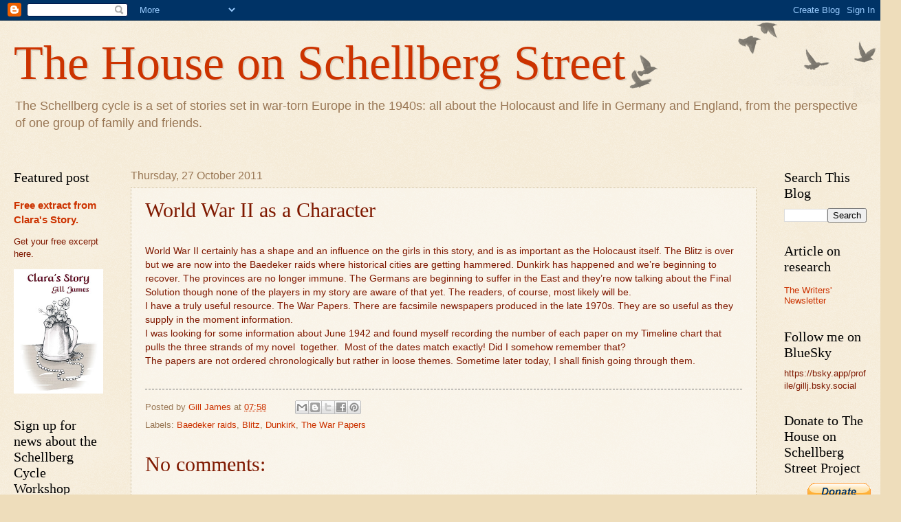

--- FILE ---
content_type: text/html; charset=UTF-8
request_url: https://www.thehouseonschellbergstreet.com/2011/10/world-war-ii-as-character.html
body_size: 35474
content:
<!DOCTYPE html>
<html class='v2' dir='ltr' lang='en-GB'>
<head>
<link href='https://www.blogger.com/static/v1/widgets/4128112664-css_bundle_v2.css' rel='stylesheet' type='text/css'/>
<meta content='width=1100' name='viewport'/>
<meta content='text/html; charset=UTF-8' http-equiv='Content-Type'/>
<meta content='blogger' name='generator'/>
<link href='https://www.thehouseonschellbergstreet.com/favicon.ico' rel='icon' type='image/x-icon'/>
<link href='https://www.thehouseonschellbergstreet.com/2011/10/world-war-ii-as-character.html' rel='canonical'/>
<link rel="alternate" type="application/atom+xml" title="The House on Schellberg Street  - Atom" href="https://www.thehouseonschellbergstreet.com/feeds/posts/default" />
<link rel="alternate" type="application/rss+xml" title="The House on Schellberg Street  - RSS" href="https://www.thehouseonschellbergstreet.com/feeds/posts/default?alt=rss" />
<link rel="service.post" type="application/atom+xml" title="The House on Schellberg Street  - Atom" href="https://www.blogger.com/feeds/6421175508713045326/posts/default" />

<link rel="alternate" type="application/atom+xml" title="The House on Schellberg Street  - Atom" href="https://www.thehouseonschellbergstreet.com/feeds/6938996293373753443/comments/default" />
<!--Can't find substitution for tag [blog.ieCssRetrofitLinks]-->
<meta content='https://www.thehouseonschellbergstreet.com/2011/10/world-war-ii-as-character.html' property='og:url'/>
<meta content='World War II as a Character' property='og:title'/>
<meta content='      World War II certainly has a shape and an influence on the girls in this story, and is as important as the Holocaust itself. The Blitz...' property='og:description'/>
<title>The House on Schellberg Street : World War II as a Character</title>
<style id='page-skin-1' type='text/css'><!--
/*
-----------------------------------------------
Blogger Template Style
Name:     Watermark
Designer: Blogger
URL:      www.blogger.com
----------------------------------------------- */
/* Use this with templates/1ktemplate-*.html */
/* Content
----------------------------------------------- */
body {
font: normal normal 14px Arial, Tahoma, Helvetica, FreeSans, sans-serif;
color: #7f1900;
background: #eeddbb url(https://resources.blogblog.com/blogblog/data/1kt/watermark/body_background_birds.png) repeat scroll top left;
}
html body .content-outer {
min-width: 0;
max-width: 100%;
width: 100%;
}
.content-outer {
font-size: 92%;
}
a:link {
text-decoration:none;
color: #cc3300;
}
a:visited {
text-decoration:none;
color: #993322;
}
a:hover {
text-decoration:underline;
color: #ff3300;
}
.body-fauxcolumns .cap-top {
margin-top: 30px;
background: transparent url(https://resources.blogblog.com/blogblog/data/1kt/watermark/body_overlay_birds.png) no-repeat scroll top right;
height: 121px;
}
.content-inner {
padding: 0;
}
/* Header
----------------------------------------------- */
.header-inner .Header .titlewrapper,
.header-inner .Header .descriptionwrapper {
padding-left: 20px;
padding-right: 20px;
}
.Header h1 {
font: normal normal 70px Georgia, Utopia, 'Palatino Linotype', Palatino, serif;
color: #cc3300;
text-shadow: 2px 2px rgba(0, 0, 0, .1);
}
.Header h1 a {
color: #cc3300;
}
.Header .description {
font-size: 140%;
color: #997755;
}
/* Tabs
----------------------------------------------- */
.tabs-inner .section {
margin: 0 20px;
}
.tabs-inner .PageList, .tabs-inner .LinkList, .tabs-inner .Labels {
margin-left: -11px;
margin-right: -11px;
background-color: transparent;
border-top: 0 solid #ffffff;
border-bottom: 0 solid #ffffff;
-moz-box-shadow: 0 0 0 rgba(0, 0, 0, .3);
-webkit-box-shadow: 0 0 0 rgba(0, 0, 0, .3);
-goog-ms-box-shadow: 0 0 0 rgba(0, 0, 0, .3);
box-shadow: 0 0 0 rgba(0, 0, 0, .3);
}
.tabs-inner .PageList .widget-content,
.tabs-inner .LinkList .widget-content,
.tabs-inner .Labels .widget-content {
margin: -3px -11px;
background: transparent none  no-repeat scroll right;
}
.tabs-inner .widget ul {
padding: 2px 25px;
max-height: 34px;
background: transparent none no-repeat scroll left;
}
.tabs-inner .widget li {
border: none;
}
.tabs-inner .widget li a {
display: inline-block;
padding: .25em 1em;
font: normal normal 20px Georgia, Utopia, 'Palatino Linotype', Palatino, serif;
color: #cc3300;
border-right: 1px solid #eeddbb;
}
.tabs-inner .widget li:first-child a {
border-left: 1px solid #eeddbb;
}
.tabs-inner .widget li.selected a, .tabs-inner .widget li a:hover {
color: #000000;
}
/* Headings
----------------------------------------------- */
h2 {
font: normal normal 20px Georgia, Utopia, 'Palatino Linotype', Palatino, serif;
color: #000000;
margin: 0 0 .5em;
}
h2.date-header {
font: normal normal 16px Arial, Tahoma, Helvetica, FreeSans, sans-serif;
color: #997755;
}
/* Main
----------------------------------------------- */
.main-inner .column-center-inner,
.main-inner .column-left-inner,
.main-inner .column-right-inner {
padding: 0 5px;
}
.main-outer {
margin-top: 0;
background: transparent none no-repeat scroll top left;
}
.main-inner {
padding-top: 30px;
}
.main-cap-top {
position: relative;
}
.main-cap-top .cap-right {
position: absolute;
height: 0;
width: 100%;
bottom: 0;
background: transparent none repeat-x scroll bottom center;
}
.main-cap-top .cap-left {
position: absolute;
height: 245px;
width: 280px;
right: 0;
bottom: 0;
background: transparent none no-repeat scroll bottom left;
}
/* Posts
----------------------------------------------- */
.post-outer {
padding: 15px 20px;
margin: 0 0 25px;
background: transparent url(https://resources.blogblog.com/blogblog/data/1kt/watermark/post_background_birds.png) repeat scroll top left;
_background-image: none;
border: dotted 1px #ccbb99;
-moz-box-shadow: 0 0 0 rgba(0, 0, 0, .1);
-webkit-box-shadow: 0 0 0 rgba(0, 0, 0, .1);
-goog-ms-box-shadow: 0 0 0 rgba(0, 0, 0, .1);
box-shadow: 0 0 0 rgba(0, 0, 0, .1);
}
h3.post-title {
font: normal normal 30px Georgia, Utopia, 'Palatino Linotype', Palatino, serif;
margin: 0;
}
.comments h4 {
font: normal normal 30px Georgia, Utopia, 'Palatino Linotype', Palatino, serif;
margin: 1em 0 0;
}
.post-body {
font-size: 105%;
line-height: 1.5;
position: relative;
}
.post-header {
margin: 0 0 1em;
color: #997755;
}
.post-footer {
margin: 10px 0 0;
padding: 10px 0 0;
color: #997755;
border-top: dashed 1px #777777;
}
#blog-pager {
font-size: 140%
}
#comments .comment-author {
padding-top: 1.5em;
border-top: dashed 1px #777777;
background-position: 0 1.5em;
}
#comments .comment-author:first-child {
padding-top: 0;
border-top: none;
}
.avatar-image-container {
margin: .2em 0 0;
}
/* Comments
----------------------------------------------- */
.comments .comments-content .icon.blog-author {
background-repeat: no-repeat;
background-image: url([data-uri]);
}
.comments .comments-content .loadmore a {
border-top: 1px solid #777777;
border-bottom: 1px solid #777777;
}
.comments .continue {
border-top: 2px solid #777777;
}
/* Widgets
----------------------------------------------- */
.widget ul, .widget #ArchiveList ul.flat {
padding: 0;
list-style: none;
}
.widget ul li, .widget #ArchiveList ul.flat li {
padding: .35em 0;
text-indent: 0;
border-top: dashed 1px #777777;
}
.widget ul li:first-child, .widget #ArchiveList ul.flat li:first-child {
border-top: none;
}
.widget .post-body ul {
list-style: disc;
}
.widget .post-body ul li {
border: none;
}
.widget .zippy {
color: #777777;
}
.post-body img, .post-body .tr-caption-container, .Profile img, .Image img,
.BlogList .item-thumbnail img {
padding: 5px;
background: #fff;
-moz-box-shadow: 1px 1px 5px rgba(0, 0, 0, .5);
-webkit-box-shadow: 1px 1px 5px rgba(0, 0, 0, .5);
-goog-ms-box-shadow: 1px 1px 5px rgba(0, 0, 0, .5);
box-shadow: 1px 1px 5px rgba(0, 0, 0, .5);
}
.post-body img, .post-body .tr-caption-container {
padding: 8px;
}
.post-body .tr-caption-container {
color: #333333;
}
.post-body .tr-caption-container img {
padding: 0;
background: transparent;
border: none;
-moz-box-shadow: 0 0 0 rgba(0, 0, 0, .1);
-webkit-box-shadow: 0 0 0 rgba(0, 0, 0, .1);
-goog-ms-box-shadow: 0 0 0 rgba(0, 0, 0, .1);
box-shadow: 0 0 0 rgba(0, 0, 0, .1);
}
/* Footer
----------------------------------------------- */
.footer-outer {
color:#ccbb99;
background: #330000 url(https://resources.blogblog.com/blogblog/data/1kt/watermark/body_background_navigator.png) repeat scroll top left;
}
.footer-outer a {
color: #ff7755;
}
.footer-outer a:visited {
color: #dd5533;
}
.footer-outer a:hover {
color: #ff9977;
}
.footer-outer .widget h2 {
color: #eeddbb;
}
/* Mobile
----------------------------------------------- */
body.mobile  {
background-size: 100% auto;
}
.mobile .body-fauxcolumn-outer {
background: transparent none repeat scroll top left;
}
html .mobile .mobile-date-outer {
border-bottom: none;
background: transparent url(https://resources.blogblog.com/blogblog/data/1kt/watermark/post_background_birds.png) repeat scroll top left;
_background-image: none;
margin-bottom: 10px;
}
.mobile .main-inner .date-outer {
padding: 0;
}
.mobile .main-inner .date-header {
margin: 10px;
}
.mobile .main-cap-top {
z-index: -1;
}
.mobile .content-outer {
font-size: 100%;
}
.mobile .post-outer {
padding: 10px;
}
.mobile .main-cap-top .cap-left {
background: transparent none no-repeat scroll bottom left;
}
.mobile .body-fauxcolumns .cap-top {
margin: 0;
}
.mobile-link-button {
background: transparent url(https://resources.blogblog.com/blogblog/data/1kt/watermark/post_background_birds.png) repeat scroll top left;
}
.mobile-link-button a:link, .mobile-link-button a:visited {
color: #cc3300;
}
.mobile-index-date .date-header {
color: #997755;
}
.mobile-index-contents {
color: #7f1900;
}
.mobile .tabs-inner .section {
margin: 0;
}
.mobile .tabs-inner .PageList {
margin-left: 0;
margin-right: 0;
}
.mobile .tabs-inner .PageList .widget-content {
margin: 0;
color: #000000;
background: transparent url(https://resources.blogblog.com/blogblog/data/1kt/watermark/post_background_birds.png) repeat scroll top left;
}
.mobile .tabs-inner .PageList .widget-content .pagelist-arrow {
border-left: 1px solid #eeddbb;
}

--></style>
<style id='template-skin-1' type='text/css'><!--
body {
min-width: 1280px;
}
.content-outer, .content-fauxcolumn-outer, .region-inner {
min-width: 1280px;
max-width: 1280px;
_width: 1280px;
}
.main-inner .columns {
padding-left: 170px;
padding-right: 160px;
}
.main-inner .fauxcolumn-center-outer {
left: 170px;
right: 160px;
/* IE6 does not respect left and right together */
_width: expression(this.parentNode.offsetWidth -
parseInt("170px") -
parseInt("160px") + 'px');
}
.main-inner .fauxcolumn-left-outer {
width: 170px;
}
.main-inner .fauxcolumn-right-outer {
width: 160px;
}
.main-inner .column-left-outer {
width: 170px;
right: 100%;
margin-left: -170px;
}
.main-inner .column-right-outer {
width: 160px;
margin-right: -160px;
}
#layout {
min-width: 0;
}
#layout .content-outer {
min-width: 0;
width: 800px;
}
#layout .region-inner {
min-width: 0;
width: auto;
}
body#layout div.add_widget {
padding: 8px;
}
body#layout div.add_widget a {
margin-left: 32px;
}
--></style>
<link href='https://www.blogger.com/dyn-css/authorization.css?targetBlogID=6421175508713045326&amp;zx=f11407bd-9104-4eea-8547-b2322b22b3b9' media='none' onload='if(media!=&#39;all&#39;)media=&#39;all&#39;' rel='stylesheet'/><noscript><link href='https://www.blogger.com/dyn-css/authorization.css?targetBlogID=6421175508713045326&amp;zx=f11407bd-9104-4eea-8547-b2322b22b3b9' rel='stylesheet'/></noscript>
<meta name='google-adsense-platform-account' content='ca-host-pub-1556223355139109'/>
<meta name='google-adsense-platform-domain' content='blogspot.com'/>

<!-- data-ad-client=ca-pub-7862208055714202 -->

</head>
<body class='loading variant-birds'>
<div class='navbar section' id='navbar' name='Navbar'><div class='widget Navbar' data-version='1' id='Navbar1'><script type="text/javascript">
    function setAttributeOnload(object, attribute, val) {
      if(window.addEventListener) {
        window.addEventListener('load',
          function(){ object[attribute] = val; }, false);
      } else {
        window.attachEvent('onload', function(){ object[attribute] = val; });
      }
    }
  </script>
<div id="navbar-iframe-container"></div>
<script type="text/javascript" src="https://apis.google.com/js/platform.js"></script>
<script type="text/javascript">
      gapi.load("gapi.iframes:gapi.iframes.style.bubble", function() {
        if (gapi.iframes && gapi.iframes.getContext) {
          gapi.iframes.getContext().openChild({
              url: 'https://www.blogger.com/navbar/6421175508713045326?po\x3d6938996293373753443\x26origin\x3dhttps://www.thehouseonschellbergstreet.com',
              where: document.getElementById("navbar-iframe-container"),
              id: "navbar-iframe"
          });
        }
      });
    </script><script type="text/javascript">
(function() {
var script = document.createElement('script');
script.type = 'text/javascript';
script.src = '//pagead2.googlesyndication.com/pagead/js/google_top_exp.js';
var head = document.getElementsByTagName('head')[0];
if (head) {
head.appendChild(script);
}})();
</script>
</div></div>
<div class='body-fauxcolumns'>
<div class='fauxcolumn-outer body-fauxcolumn-outer'>
<div class='cap-top'>
<div class='cap-left'></div>
<div class='cap-right'></div>
</div>
<div class='fauxborder-left'>
<div class='fauxborder-right'></div>
<div class='fauxcolumn-inner'>
</div>
</div>
<div class='cap-bottom'>
<div class='cap-left'></div>
<div class='cap-right'></div>
</div>
</div>
</div>
<div class='content'>
<div class='content-fauxcolumns'>
<div class='fauxcolumn-outer content-fauxcolumn-outer'>
<div class='cap-top'>
<div class='cap-left'></div>
<div class='cap-right'></div>
</div>
<div class='fauxborder-left'>
<div class='fauxborder-right'></div>
<div class='fauxcolumn-inner'>
</div>
</div>
<div class='cap-bottom'>
<div class='cap-left'></div>
<div class='cap-right'></div>
</div>
</div>
</div>
<div class='content-outer'>
<div class='content-cap-top cap-top'>
<div class='cap-left'></div>
<div class='cap-right'></div>
</div>
<div class='fauxborder-left content-fauxborder-left'>
<div class='fauxborder-right content-fauxborder-right'></div>
<div class='content-inner'>
<header>
<div class='header-outer'>
<div class='header-cap-top cap-top'>
<div class='cap-left'></div>
<div class='cap-right'></div>
</div>
<div class='fauxborder-left header-fauxborder-left'>
<div class='fauxborder-right header-fauxborder-right'></div>
<div class='region-inner header-inner'>
<div class='header section' id='header' name='Header'><div class='widget Header' data-version='1' id='Header1'>
<div id='header-inner'>
<div class='titlewrapper'>
<h1 class='title'>
<a href='https://www.thehouseonschellbergstreet.com/'>
The House on Schellberg Street 
</a>
</h1>
</div>
<div class='descriptionwrapper'>
<p class='description'><span>The Schellberg cycle is a set of stories set in war-torn Europe in the 1940s: all about the Holocaust and life in Germany and England, from the perspective of one group of family and friends.     </span></p>
</div>
</div>
</div></div>
</div>
</div>
<div class='header-cap-bottom cap-bottom'>
<div class='cap-left'></div>
<div class='cap-right'></div>
</div>
</div>
</header>
<div class='tabs-outer'>
<div class='tabs-cap-top cap-top'>
<div class='cap-left'></div>
<div class='cap-right'></div>
</div>
<div class='fauxborder-left tabs-fauxborder-left'>
<div class='fauxborder-right tabs-fauxborder-right'></div>
<div class='region-inner tabs-inner'>
<div class='tabs no-items section' id='crosscol' name='Cross-column'></div>
<div class='tabs no-items section' id='crosscol-overflow' name='Cross-Column 2'></div>
</div>
</div>
<div class='tabs-cap-bottom cap-bottom'>
<div class='cap-left'></div>
<div class='cap-right'></div>
</div>
</div>
<div class='main-outer'>
<div class='main-cap-top cap-top'>
<div class='cap-left'></div>
<div class='cap-right'></div>
</div>
<div class='fauxborder-left main-fauxborder-left'>
<div class='fauxborder-right main-fauxborder-right'></div>
<div class='region-inner main-inner'>
<div class='columns fauxcolumns'>
<div class='fauxcolumn-outer fauxcolumn-center-outer'>
<div class='cap-top'>
<div class='cap-left'></div>
<div class='cap-right'></div>
</div>
<div class='fauxborder-left'>
<div class='fauxborder-right'></div>
<div class='fauxcolumn-inner'>
</div>
</div>
<div class='cap-bottom'>
<div class='cap-left'></div>
<div class='cap-right'></div>
</div>
</div>
<div class='fauxcolumn-outer fauxcolumn-left-outer'>
<div class='cap-top'>
<div class='cap-left'></div>
<div class='cap-right'></div>
</div>
<div class='fauxborder-left'>
<div class='fauxborder-right'></div>
<div class='fauxcolumn-inner'>
</div>
</div>
<div class='cap-bottom'>
<div class='cap-left'></div>
<div class='cap-right'></div>
</div>
</div>
<div class='fauxcolumn-outer fauxcolumn-right-outer'>
<div class='cap-top'>
<div class='cap-left'></div>
<div class='cap-right'></div>
</div>
<div class='fauxborder-left'>
<div class='fauxborder-right'></div>
<div class='fauxcolumn-inner'>
</div>
</div>
<div class='cap-bottom'>
<div class='cap-left'></div>
<div class='cap-right'></div>
</div>
</div>
<!-- corrects IE6 width calculation -->
<div class='columns-inner'>
<div class='column-center-outer'>
<div class='column-center-inner'>
<div class='main section' id='main' name='Main'><div class='widget Blog' data-version='1' id='Blog1'>
<div class='blog-posts hfeed'>

          <div class="date-outer">
        
<h2 class='date-header'><span>Thursday, 27 October 2011</span></h2>

          <div class="date-posts">
        
<div class='post-outer'>
<div class='post hentry uncustomized-post-template' itemprop='blogPost' itemscope='itemscope' itemtype='http://schema.org/BlogPosting'>
<meta content='6421175508713045326' itemprop='blogId'/>
<meta content='6938996293373753443' itemprop='postId'/>
<a name='6938996293373753443'></a>
<h3 class='post-title entry-title' itemprop='name'>
World War II as a Character
</h3>
<div class='post-header'>
<div class='post-header-line-1'></div>
</div>
<div class='post-body entry-content' id='post-body-6938996293373753443' itemprop='description articleBody'>
<!--[if gte mso 9]><xml>
 <o:OfficeDocumentSettings>
  <o:RelyOnVML/>
  <o:AllowPNG/>
  <o:TargetScreenSize>800x600</o:TargetScreenSize>
 </o:OfficeDocumentSettings>
</xml><![endif]--><!--[if gte mso 9]><xml>
 <w:WordDocument>
  <w:View>Normal</w:View>
  <w:Zoom>0</w:Zoom>
  <w:TrackMoves/>
  <w:TrackFormatting/>
  <w:PunctuationKerning/>
  <w:ValidateAgainstSchemas/>
  <w:SaveIfXMLInvalid>false</w:SaveIfXMLInvalid>
  <w:IgnoreMixedContent>false</w:IgnoreMixedContent>
  <w:AlwaysShowPlaceholderText>false</w:AlwaysShowPlaceholderText>
  <w:DoNotPromoteQF/>
  <w:LidThemeOther>EN-GB</w:LidThemeOther>
  <w:LidThemeAsian>X-NONE</w:LidThemeAsian>
  <w:LidThemeComplexScript>X-NONE</w:LidThemeComplexScript>
  <w:Compatibility>
   <w:BreakWrappedTables/>
   <w:SnapToGridInCell/>
   <w:WrapTextWithPunct/>
   <w:UseAsianBreakRules/>
   <w:DontGrowAutofit/>
   <w:SplitPgBreakAndParaMark/>
   <w:EnableOpenTypeKerning/>
   <w:DontFlipMirrorIndents/>
   <w:OverrideTableStyleHps/>
   <w:UseFELayout/>
  </w:Compatibility>
  <m:mathPr>
   <m:mathFont m:val="Cambria Math"/>
   <m:brkBin m:val="before"/>
   <m:brkBinSub m:val="&#45;-"/>
   <m:smallFrac m:val="off"/>
   <m:dispDef/>
   <m:lMargin m:val="0"/>
   <m:rMargin m:val="0"/>
   <m:defJc m:val="centerGroup"/>
   <m:wrapIndent m:val="1440"/>
   <m:intLim m:val="subSup"/>
   <m:naryLim m:val="undOvr"/>
  </m:mathPr></w:WordDocument>
</xml><![endif]--><!--[if gte mso 9]><xml>
 <w:LatentStyles DefLockedState="false" DefUnhideWhenUsed="true"
  DefSemiHidden="true" DefQFormat="false" DefPriority="99"
  LatentStyleCount="267">
  <w:LsdException Locked="false" Priority="0" SemiHidden="false"
   UnhideWhenUsed="false" QFormat="true" Name="Normal"/>
  <w:LsdException Locked="false" Priority="0" SemiHidden="false"
   UnhideWhenUsed="false" QFormat="true" Name="heading 1"/>
  <w:LsdException Locked="false" Priority="9" QFormat="true" Name="heading 2"/>
  <w:LsdException Locked="false" Priority="9" QFormat="true" Name="heading 3"/>
  <w:LsdException Locked="false" Priority="9" QFormat="true" Name="heading 4"/>
  <w:LsdException Locked="false" Priority="9" QFormat="true" Name="heading 5"/>
  <w:LsdException Locked="false" Priority="9" QFormat="true" Name="heading 6"/>
  <w:LsdException Locked="false" Priority="9" QFormat="true" Name="heading 7"/>
  <w:LsdException Locked="false" Priority="9" QFormat="true" Name="heading 8"/>
  <w:LsdException Locked="false" Priority="9" QFormat="true" Name="heading 9"/>
  <w:LsdException Locked="false" Priority="39" Name="toc 1"/>
  <w:LsdException Locked="false" Priority="39" Name="toc 2"/>
  <w:LsdException Locked="false" Priority="39" Name="toc 3"/>
  <w:LsdException Locked="false" Priority="39" Name="toc 4"/>
  <w:LsdException Locked="false" Priority="39" Name="toc 5"/>
  <w:LsdException Locked="false" Priority="39" Name="toc 6"/>
  <w:LsdException Locked="false" Priority="39" Name="toc 7"/>
  <w:LsdException Locked="false" Priority="39" Name="toc 8"/>
  <w:LsdException Locked="false" Priority="39" Name="toc 9"/>
  <w:LsdException Locked="false" Priority="35" QFormat="true" Name="caption"/>
  <w:LsdException Locked="false" Priority="10" SemiHidden="false"
   UnhideWhenUsed="false" QFormat="true" Name="Title"/>
  <w:LsdException Locked="false" Priority="0" Name="Default Paragraph Font"/>
  <w:LsdException Locked="false" Priority="11" SemiHidden="false"
   UnhideWhenUsed="false" QFormat="true" Name="Subtitle"/>
  <w:LsdException Locked="false" Priority="22" SemiHidden="false"
   UnhideWhenUsed="false" QFormat="true" Name="Strong"/>
  <w:LsdException Locked="false" Priority="0" SemiHidden="false"
   UnhideWhenUsed="false" QFormat="true" Name="Emphasis"/>
  <w:LsdException Locked="false" Priority="59" SemiHidden="false"
   UnhideWhenUsed="false" Name="Table Grid"/>
  <w:LsdException Locked="false" UnhideWhenUsed="false" Name="Placeholder Text"/>
  <w:LsdException Locked="false" Priority="1" SemiHidden="false"
   UnhideWhenUsed="false" QFormat="true" Name="No Spacing"/>
  <w:LsdException Locked="false" Priority="60" SemiHidden="false"
   UnhideWhenUsed="false" Name="Light Shading"/>
  <w:LsdException Locked="false" Priority="61" SemiHidden="false"
   UnhideWhenUsed="false" Name="Light List"/>
  <w:LsdException Locked="false" Priority="62" SemiHidden="false"
   UnhideWhenUsed="false" Name="Light Grid"/>
  <w:LsdException Locked="false" Priority="63" SemiHidden="false"
   UnhideWhenUsed="false" Name="Medium Shading 1"/>
  <w:LsdException Locked="false" Priority="64" SemiHidden="false"
   UnhideWhenUsed="false" Name="Medium Shading 2"/>
  <w:LsdException Locked="false" Priority="65" SemiHidden="false"
   UnhideWhenUsed="false" Name="Medium List 1"/>
  <w:LsdException Locked="false" Priority="66" SemiHidden="false"
   UnhideWhenUsed="false" Name="Medium List 2"/>
  <w:LsdException Locked="false" Priority="67" SemiHidden="false"
   UnhideWhenUsed="false" Name="Medium Grid 1"/>
  <w:LsdException Locked="false" Priority="68" SemiHidden="false"
   UnhideWhenUsed="false" Name="Medium Grid 2"/>
  <w:LsdException Locked="false" Priority="69" SemiHidden="false"
   UnhideWhenUsed="false" Name="Medium Grid 3"/>
  <w:LsdException Locked="false" Priority="70" SemiHidden="false"
   UnhideWhenUsed="false" Name="Dark List"/>
  <w:LsdException Locked="false" Priority="71" SemiHidden="false"
   UnhideWhenUsed="false" Name="Colorful Shading"/>
  <w:LsdException Locked="false" Priority="72" SemiHidden="false"
   UnhideWhenUsed="false" Name="Colorful List"/>
  <w:LsdException Locked="false" Priority="73" SemiHidden="false"
   UnhideWhenUsed="false" Name="Colorful Grid"/>
  <w:LsdException Locked="false" Priority="60" SemiHidden="false"
   UnhideWhenUsed="false" Name="Light Shading Accent 1"/>
  <w:LsdException Locked="false" Priority="61" SemiHidden="false"
   UnhideWhenUsed="false" Name="Light List Accent 1"/>
  <w:LsdException Locked="false" Priority="62" SemiHidden="false"
   UnhideWhenUsed="false" Name="Light Grid Accent 1"/>
  <w:LsdException Locked="false" Priority="63" SemiHidden="false"
   UnhideWhenUsed="false" Name="Medium Shading 1 Accent 1"/>
  <w:LsdException Locked="false" Priority="64" SemiHidden="false"
   UnhideWhenUsed="false" Name="Medium Shading 2 Accent 1"/>
  <w:LsdException Locked="false" Priority="65" SemiHidden="false"
   UnhideWhenUsed="false" Name="Medium List 1 Accent 1"/>
  <w:LsdException Locked="false" UnhideWhenUsed="false" Name="Revision"/>
  <w:LsdException Locked="false" Priority="34" SemiHidden="false"
   UnhideWhenUsed="false" QFormat="true" Name="List Paragraph"/>
  <w:LsdException Locked="false" Priority="29" SemiHidden="false"
   UnhideWhenUsed="false" QFormat="true" Name="Quote"/>
  <w:LsdException Locked="false" Priority="30" SemiHidden="false"
   UnhideWhenUsed="false" QFormat="true" Name="Intense Quote"/>
  <w:LsdException Locked="false" Priority="66" SemiHidden="false"
   UnhideWhenUsed="false" Name="Medium List 2 Accent 1"/>
  <w:LsdException Locked="false" Priority="67" SemiHidden="false"
   UnhideWhenUsed="false" Name="Medium Grid 1 Accent 1"/>
  <w:LsdException Locked="false" Priority="68" SemiHidden="false"
   UnhideWhenUsed="false" Name="Medium Grid 2 Accent 1"/>
  <w:LsdException Locked="false" Priority="69" SemiHidden="false"
   UnhideWhenUsed="false" Name="Medium Grid 3 Accent 1"/>
  <w:LsdException Locked="false" Priority="70" SemiHidden="false"
   UnhideWhenUsed="false" Name="Dark List Accent 1"/>
  <w:LsdException Locked="false" Priority="71" SemiHidden="false"
   UnhideWhenUsed="false" Name="Colorful Shading Accent 1"/>
  <w:LsdException Locked="false" Priority="72" SemiHidden="false"
   UnhideWhenUsed="false" Name="Colorful List Accent 1"/>
  <w:LsdException Locked="false" Priority="73" SemiHidden="false"
   UnhideWhenUsed="false" Name="Colorful Grid Accent 1"/>
  <w:LsdException Locked="false" Priority="60" SemiHidden="false"
   UnhideWhenUsed="false" Name="Light Shading Accent 2"/>
  <w:LsdException Locked="false" Priority="61" SemiHidden="false"
   UnhideWhenUsed="false" Name="Light List Accent 2"/>
  <w:LsdException Locked="false" Priority="62" SemiHidden="false"
   UnhideWhenUsed="false" Name="Light Grid Accent 2"/>
  <w:LsdException Locked="false" Priority="63" SemiHidden="false"
   UnhideWhenUsed="false" Name="Medium Shading 1 Accent 2"/>
  <w:LsdException Locked="false" Priority="64" SemiHidden="false"
   UnhideWhenUsed="false" Name="Medium Shading 2 Accent 2"/>
  <w:LsdException Locked="false" Priority="65" SemiHidden="false"
   UnhideWhenUsed="false" Name="Medium List 1 Accent 2"/>
  <w:LsdException Locked="false" Priority="66" SemiHidden="false"
   UnhideWhenUsed="false" Name="Medium List 2 Accent 2"/>
  <w:LsdException Locked="false" Priority="67" SemiHidden="false"
   UnhideWhenUsed="false" Name="Medium Grid 1 Accent 2"/>
  <w:LsdException Locked="false" Priority="68" SemiHidden="false"
   UnhideWhenUsed="false" Name="Medium Grid 2 Accent 2"/>
  <w:LsdException Locked="false" Priority="69" SemiHidden="false"
   UnhideWhenUsed="false" Name="Medium Grid 3 Accent 2"/>
  <w:LsdException Locked="false" Priority="70" SemiHidden="false"
   UnhideWhenUsed="false" Name="Dark List Accent 2"/>
  <w:LsdException Locked="false" Priority="71" SemiHidden="false"
   UnhideWhenUsed="false" Name="Colorful Shading Accent 2"/>
  <w:LsdException Locked="false" Priority="72" SemiHidden="false"
   UnhideWhenUsed="false" Name="Colorful List Accent 2"/>
  <w:LsdException Locked="false" Priority="73" SemiHidden="false"
   UnhideWhenUsed="false" Name="Colorful Grid Accent 2"/>
  <w:LsdException Locked="false" Priority="60" SemiHidden="false"
   UnhideWhenUsed="false" Name="Light Shading Accent 3"/>
  <w:LsdException Locked="false" Priority="61" SemiHidden="false"
   UnhideWhenUsed="false" Name="Light List Accent 3"/>
  <w:LsdException Locked="false" Priority="62" SemiHidden="false"
   UnhideWhenUsed="false" Name="Light Grid Accent 3"/>
  <w:LsdException Locked="false" Priority="63" SemiHidden="false"
   UnhideWhenUsed="false" Name="Medium Shading 1 Accent 3"/>
  <w:LsdException Locked="false" Priority="64" SemiHidden="false"
   UnhideWhenUsed="false" Name="Medium Shading 2 Accent 3"/>
  <w:LsdException Locked="false" Priority="65" SemiHidden="false"
   UnhideWhenUsed="false" Name="Medium List 1 Accent 3"/>
  <w:LsdException Locked="false" Priority="66" SemiHidden="false"
   UnhideWhenUsed="false" Name="Medium List 2 Accent 3"/>
  <w:LsdException Locked="false" Priority="67" SemiHidden="false"
   UnhideWhenUsed="false" Name="Medium Grid 1 Accent 3"/>
  <w:LsdException Locked="false" Priority="68" SemiHidden="false"
   UnhideWhenUsed="false" Name="Medium Grid 2 Accent 3"/>
  <w:LsdException Locked="false" Priority="69" SemiHidden="false"
   UnhideWhenUsed="false" Name="Medium Grid 3 Accent 3"/>
  <w:LsdException Locked="false" Priority="70" SemiHidden="false"
   UnhideWhenUsed="false" Name="Dark List Accent 3"/>
  <w:LsdException Locked="false" Priority="71" SemiHidden="false"
   UnhideWhenUsed="false" Name="Colorful Shading Accent 3"/>
  <w:LsdException Locked="false" Priority="72" SemiHidden="false"
   UnhideWhenUsed="false" Name="Colorful List Accent 3"/>
  <w:LsdException Locked="false" Priority="73" SemiHidden="false"
   UnhideWhenUsed="false" Name="Colorful Grid Accent 3"/>
  <w:LsdException Locked="false" Priority="60" SemiHidden="false"
   UnhideWhenUsed="false" Name="Light Shading Accent 4"/>
  <w:LsdException Locked="false" Priority="61" SemiHidden="false"
   UnhideWhenUsed="false" Name="Light List Accent 4"/>
  <w:LsdException Locked="false" Priority="62" SemiHidden="false"
   UnhideWhenUsed="false" Name="Light Grid Accent 4"/>
  <w:LsdException Locked="false" Priority="63" SemiHidden="false"
   UnhideWhenUsed="false" Name="Medium Shading 1 Accent 4"/>
  <w:LsdException Locked="false" Priority="64" SemiHidden="false"
   UnhideWhenUsed="false" Name="Medium Shading 2 Accent 4"/>
  <w:LsdException Locked="false" Priority="65" SemiHidden="false"
   UnhideWhenUsed="false" Name="Medium List 1 Accent 4"/>
  <w:LsdException Locked="false" Priority="66" SemiHidden="false"
   UnhideWhenUsed="false" Name="Medium List 2 Accent 4"/>
  <w:LsdException Locked="false" Priority="67" SemiHidden="false"
   UnhideWhenUsed="false" Name="Medium Grid 1 Accent 4"/>
  <w:LsdException Locked="false" Priority="68" SemiHidden="false"
   UnhideWhenUsed="false" Name="Medium Grid 2 Accent 4"/>
  <w:LsdException Locked="false" Priority="69" SemiHidden="false"
   UnhideWhenUsed="false" Name="Medium Grid 3 Accent 4"/>
  <w:LsdException Locked="false" Priority="70" SemiHidden="false"
   UnhideWhenUsed="false" Name="Dark List Accent 4"/>
  <w:LsdException Locked="false" Priority="71" SemiHidden="false"
   UnhideWhenUsed="false" Name="Colorful Shading Accent 4"/>
  <w:LsdException Locked="false" Priority="72" SemiHidden="false"
   UnhideWhenUsed="false" Name="Colorful List Accent 4"/>
  <w:LsdException Locked="false" Priority="73" SemiHidden="false"
   UnhideWhenUsed="false" Name="Colorful Grid Accent 4"/>
  <w:LsdException Locked="false" Priority="60" SemiHidden="false"
   UnhideWhenUsed="false" Name="Light Shading Accent 5"/>
  <w:LsdException Locked="false" Priority="61" SemiHidden="false"
   UnhideWhenUsed="false" Name="Light List Accent 5"/>
  <w:LsdException Locked="false" Priority="62" SemiHidden="false"
   UnhideWhenUsed="false" Name="Light Grid Accent 5"/>
  <w:LsdException Locked="false" Priority="63" SemiHidden="false"
   UnhideWhenUsed="false" Name="Medium Shading 1 Accent 5"/>
  <w:LsdException Locked="false" Priority="64" SemiHidden="false"
   UnhideWhenUsed="false" Name="Medium Shading 2 Accent 5"/>
  <w:LsdException Locked="false" Priority="65" SemiHidden="false"
   UnhideWhenUsed="false" Name="Medium List 1 Accent 5"/>
  <w:LsdException Locked="false" Priority="66" SemiHidden="false"
   UnhideWhenUsed="false" Name="Medium List 2 Accent 5"/>
  <w:LsdException Locked="false" Priority="67" SemiHidden="false"
   UnhideWhenUsed="false" Name="Medium Grid 1 Accent 5"/>
  <w:LsdException Locked="false" Priority="68" SemiHidden="false"
   UnhideWhenUsed="false" Name="Medium Grid 2 Accent 5"/>
  <w:LsdException Locked="false" Priority="69" SemiHidden="false"
   UnhideWhenUsed="false" Name="Medium Grid 3 Accent 5"/>
  <w:LsdException Locked="false" Priority="70" SemiHidden="false"
   UnhideWhenUsed="false" Name="Dark List Accent 5"/>
  <w:LsdException Locked="false" Priority="71" SemiHidden="false"
   UnhideWhenUsed="false" Name="Colorful Shading Accent 5"/>
  <w:LsdException Locked="false" Priority="72" SemiHidden="false"
   UnhideWhenUsed="false" Name="Colorful List Accent 5"/>
  <w:LsdException Locked="false" Priority="73" SemiHidden="false"
   UnhideWhenUsed="false" Name="Colorful Grid Accent 5"/>
  <w:LsdException Locked="false" Priority="60" SemiHidden="false"
   UnhideWhenUsed="false" Name="Light Shading Accent 6"/>
  <w:LsdException Locked="false" Priority="61" SemiHidden="false"
   UnhideWhenUsed="false" Name="Light List Accent 6"/>
  <w:LsdException Locked="false" Priority="62" SemiHidden="false"
   UnhideWhenUsed="false" Name="Light Grid Accent 6"/>
  <w:LsdException Locked="false" Priority="63" SemiHidden="false"
   UnhideWhenUsed="false" Name="Medium Shading 1 Accent 6"/>
  <w:LsdException Locked="false" Priority="64" SemiHidden="false"
   UnhideWhenUsed="false" Name="Medium Shading 2 Accent 6"/>
  <w:LsdException Locked="false" Priority="65" SemiHidden="false"
   UnhideWhenUsed="false" Name="Medium List 1 Accent 6"/>
  <w:LsdException Locked="false" Priority="66" SemiHidden="false"
   UnhideWhenUsed="false" Name="Medium List 2 Accent 6"/>
  <w:LsdException Locked="false" Priority="67" SemiHidden="false"
   UnhideWhenUsed="false" Name="Medium Grid 1 Accent 6"/>
  <w:LsdException Locked="false" Priority="68" SemiHidden="false"
   UnhideWhenUsed="false" Name="Medium Grid 2 Accent 6"/>
  <w:LsdException Locked="false" Priority="69" SemiHidden="false"
   UnhideWhenUsed="false" Name="Medium Grid 3 Accent 6"/>
  <w:LsdException Locked="false" Priority="70" SemiHidden="false"
   UnhideWhenUsed="false" Name="Dark List Accent 6"/>
  <w:LsdException Locked="false" Priority="71" SemiHidden="false"
   UnhideWhenUsed="false" Name="Colorful Shading Accent 6"/>
  <w:LsdException Locked="false" Priority="72" SemiHidden="false"
   UnhideWhenUsed="false" Name="Colorful List Accent 6"/>
  <w:LsdException Locked="false" Priority="73" SemiHidden="false"
   UnhideWhenUsed="false" Name="Colorful Grid Accent 6"/>
  <w:LsdException Locked="false" Priority="19" SemiHidden="false"
   UnhideWhenUsed="false" QFormat="true" Name="Subtle Emphasis"/>
  <w:LsdException Locked="false" Priority="21" SemiHidden="false"
   UnhideWhenUsed="false" QFormat="true" Name="Intense Emphasis"/>
  <w:LsdException Locked="false" Priority="31" SemiHidden="false"
   UnhideWhenUsed="false" QFormat="true" Name="Subtle Reference"/>
  <w:LsdException Locked="false" Priority="32" SemiHidden="false"
   UnhideWhenUsed="false" QFormat="true" Name="Intense Reference"/>
  <w:LsdException Locked="false" Priority="33" SemiHidden="false"
   UnhideWhenUsed="false" QFormat="true" Name="Book Title"/>
  <w:LsdException Locked="false" Priority="37" Name="Bibliography"/>
  <w:LsdException Locked="false" Priority="39" QFormat="true" Name="TOC Heading"/>
 </w:LatentStyles>
</xml><![endif]--><!--[if gte mso 10]>
<style>
 /* Style Definitions */
 table.MsoNormalTable
 {mso-style-name:"Table Normal";
 mso-tstyle-rowband-size:0;
 mso-tstyle-colband-size:0;
 mso-style-noshow:yes;
 mso-style-priority:99;
 mso-style-parent:"";
 mso-padding-alt:0cm 5.4pt 0cm 5.4pt;
 mso-para-margin:0cm;
 mso-para-margin-bottom:.0001pt;
 mso-pagination:widow-orphan;
 font-size:10.0pt;
 font-family:"Times New Roman","serif";}
</style>
<![endif]-->

<br />
<h1 style="margin-left: 36.0pt;">
<em><span style="font-family: &quot;Arial&quot;,&quot;sans-serif&quot;;"></span></em></h1>
<div class="MsoNormal">
World War II certainly has a shape and an influence on the
girls in this story, and is as important as the Holocaust itself. The Blitz is
over but we are now into the Baedeker raids where historical cities are getting
hammered. Dunkirk has happened and we&#8217;re beginning to recover. The provinces
are no longer immune. The Germans are beginning to suffer in the East and they&#8217;re
now talking about the Final Solution though none of the players in my story are
aware of that yet. The readers, of course, most likely will be. <span style="mso-spacerun: yes;">&nbsp;</span></div>
<div class="MsoNormal">
I have a truly useful resource. The War Papers. There are facsimile
newspapers produced in the late 1970s. They are so useful as they supply in the
moment information. </div>
<div class="MsoNormal">
I was looking for some information about June 1942 and found
myself recording the number of each paper on my Timeline chart that pulls the
three strands of my novel <span style="mso-spacerun: yes;">&nbsp;</span>together.<span style="mso-spacerun: yes;">&nbsp; </span>Most of the dates match exactly! Did I somehow
remember that? </div>
<div class="MsoNormal">
The papers are not ordered chronologically but rather in loose
themes. Sometime later today, I shall finish going through them. <span style="mso-spacerun: yes;">&nbsp;</span><span style="mso-spacerun: yes;">&nbsp;</span><span style="mso-spacerun: yes;">&nbsp;</span><span style="mso-spacerun: yes;">&nbsp;</span><span style="mso-spacerun: yes;">&nbsp;</span><span style="mso-spacerun: yes;">&nbsp;</span><span style="mso-spacerun: yes;">&nbsp;</span><span style="mso-spacerun: yes;">&nbsp;</span><span style="mso-spacerun: yes;">&nbsp;</span><span style="mso-spacerun: yes;">&nbsp;</span><span style="mso-spacerun: yes;">&nbsp;</span><span style="mso-spacerun: yes;">&nbsp;</span><span style="mso-spacerun: yes;">&nbsp;</span><span style="mso-spacerun: yes;">&nbsp;</span><span style="mso-spacerun: yes;">&nbsp;</span><span style="mso-spacerun: yes;">&nbsp;</span><span style="mso-spacerun: yes;">&nbsp;</span><span style="mso-spacerun: yes;">&nbsp;</span><span style="mso-spacerun: yes;">&nbsp;</span></div>
<div style='clear: both;'></div>
</div>
<div class='post-footer'>
<div class='post-footer-line post-footer-line-1'>
<span class='post-author vcard'>
Posted by
<span class='fn' itemprop='author' itemscope='itemscope' itemtype='http://schema.org/Person'>
<meta content='https://www.blogger.com/profile/00632631163777155215' itemprop='url'/>
<a class='g-profile' href='https://www.blogger.com/profile/00632631163777155215' rel='author' title='author profile'>
<span itemprop='name'>Gill James</span>
</a>
</span>
</span>
<span class='post-timestamp'>
at
<meta content='https://www.thehouseonschellbergstreet.com/2011/10/world-war-ii-as-character.html' itemprop='url'/>
<a class='timestamp-link' href='https://www.thehouseonschellbergstreet.com/2011/10/world-war-ii-as-character.html' rel='bookmark' title='permanent link'><abbr class='published' itemprop='datePublished' title='2011-10-27T07:58:00-07:00'>07:58</abbr></a>
</span>
<span class='post-comment-link'>
</span>
<span class='post-icons'>
<span class='item-control blog-admin pid-1037670015'>
<a href='https://www.blogger.com/post-edit.g?blogID=6421175508713045326&postID=6938996293373753443&from=pencil' title='Edit Post'>
<img alt='' class='icon-action' height='18' src='https://resources.blogblog.com/img/icon18_edit_allbkg.gif' width='18'/>
</a>
</span>
</span>
<div class='post-share-buttons goog-inline-block'>
<a class='goog-inline-block share-button sb-email' href='https://www.blogger.com/share-post.g?blogID=6421175508713045326&postID=6938996293373753443&target=email' target='_blank' title='Email This'><span class='share-button-link-text'>Email This</span></a><a class='goog-inline-block share-button sb-blog' href='https://www.blogger.com/share-post.g?blogID=6421175508713045326&postID=6938996293373753443&target=blog' onclick='window.open(this.href, "_blank", "height=270,width=475"); return false;' target='_blank' title='BlogThis!'><span class='share-button-link-text'>BlogThis!</span></a><a class='goog-inline-block share-button sb-twitter' href='https://www.blogger.com/share-post.g?blogID=6421175508713045326&postID=6938996293373753443&target=twitter' target='_blank' title='Share to X'><span class='share-button-link-text'>Share to X</span></a><a class='goog-inline-block share-button sb-facebook' href='https://www.blogger.com/share-post.g?blogID=6421175508713045326&postID=6938996293373753443&target=facebook' onclick='window.open(this.href, "_blank", "height=430,width=640"); return false;' target='_blank' title='Share to Facebook'><span class='share-button-link-text'>Share to Facebook</span></a><a class='goog-inline-block share-button sb-pinterest' href='https://www.blogger.com/share-post.g?blogID=6421175508713045326&postID=6938996293373753443&target=pinterest' target='_blank' title='Share to Pinterest'><span class='share-button-link-text'>Share to Pinterest</span></a>
</div>
</div>
<div class='post-footer-line post-footer-line-2'>
<span class='post-labels'>
Labels:
<a href='https://www.thehouseonschellbergstreet.com/search/label/Baedeker%20raids' rel='tag'>Baedeker raids</a>,
<a href='https://www.thehouseonschellbergstreet.com/search/label/Blitz' rel='tag'>Blitz</a>,
<a href='https://www.thehouseonschellbergstreet.com/search/label/Dunkirk' rel='tag'>Dunkirk</a>,
<a href='https://www.thehouseonschellbergstreet.com/search/label/The%20War%20Papers' rel='tag'>The War Papers</a>
</span>
</div>
<div class='post-footer-line post-footer-line-3'>
<span class='post-location'>
</span>
</div>
</div>
</div>
<div class='comments' id='comments'>
<a name='comments'></a>
<h4>No comments:</h4>
<div id='Blog1_comments-block-wrapper'>
<dl class='avatar-comment-indent' id='comments-block'>
</dl>
</div>
<p class='comment-footer'>
<div class='comment-form'>
<a name='comment-form'></a>
<h4 id='comment-post-message'>Post a Comment</h4>
<p>
</p>
<a href='https://www.blogger.com/comment/frame/6421175508713045326?po=6938996293373753443&hl=en-GB&saa=85391&origin=https://www.thehouseonschellbergstreet.com' id='comment-editor-src'></a>
<iframe allowtransparency='true' class='blogger-iframe-colorize blogger-comment-from-post' frameborder='0' height='410px' id='comment-editor' name='comment-editor' src='' width='100%'></iframe>
<script src='https://www.blogger.com/static/v1/jsbin/1345082660-comment_from_post_iframe.js' type='text/javascript'></script>
<script type='text/javascript'>
      BLOG_CMT_createIframe('https://www.blogger.com/rpc_relay.html');
    </script>
</div>
</p>
</div>
</div>

        </div></div>
      
</div>
<div class='blog-pager' id='blog-pager'>
<span id='blog-pager-newer-link'>
<a class='blog-pager-newer-link' href='https://www.thehouseonschellbergstreet.com/2011/10/war-papers.html' id='Blog1_blog-pager-newer-link' title='Newer Post'>Newer Post</a>
</span>
<span id='blog-pager-older-link'>
<a class='blog-pager-older-link' href='https://www.thehouseonschellbergstreet.com/2011/10/good-germans.html' id='Blog1_blog-pager-older-link' title='Older Post'>Older Post</a>
</span>
<a class='home-link' href='https://www.thehouseonschellbergstreet.com/'>Home</a>
</div>
<div class='clear'></div>
<div class='post-feeds'>
<div class='feed-links'>
Subscribe to:
<a class='feed-link' href='https://www.thehouseonschellbergstreet.com/feeds/6938996293373753443/comments/default' target='_blank' type='application/atom+xml'>Post Comments (Atom)</a>
</div>
</div>
</div></div>
</div>
</div>
<div class='column-left-outer'>
<div class='column-left-inner'>
<aside>
<div class='sidebar section' id='sidebar-left-1'><div class='widget FeaturedPost' data-version='1' id='FeaturedPost1'>
<h2 class='title'>Featured post</h2>
<div class='post-summary'>
<h3><a href='https://www.thehouseonschellbergstreet.com/2017/01/free-dextract-from-claras-story.html'>Free extract from  Clara&#39;s Story.</a></h3>
<p>
      Get your free excerpt here.  
</p>
<img class='image' src='https://blogger.googleusercontent.com/img/b/R29vZ2xl/AVvXsEh2TGKvU6YyVVIclbFvZvrG9E7CXF_ECpiEX7Clzoab_jcefhz9D2wHkfABMoY1Via4-LKAAVQGJg2Fuy049yIM9PVF0wAMQSrltRIr_mWSeYWzIBsFA4heggG0SHZRIhPJ00gyLJIyaY09/s320/Clara%2527s_Story.jpg'/>
</div>
<style type='text/css'>
    .image {
      width: 100%;
    }
  </style>
<div class='clear'></div>
</div><div class='widget Text' data-version='1' id='Text1'>
<h2 class='title'>Sign up for news about the Schellberg Cycle Workshop</h2>
<div class='widget-content'>
The dynamic workshop for school based on this series of books is constantly being updated. There are often offers on its delivery too.   <br /><br />Sign up <a href="http://eepurl.com/cJOvRT">here </a>to keep up with all of the changes. <br />
</div>
<div class='clear'></div>
</div><div class='widget PageList' data-version='1' id='PageList2'>
<h2>Pages</h2>
<div class='widget-content'>
<ul>
<li>
<a href='http://www.thehouseonschellbergstreet.com/'>Home</a>
</li>
<li>
<a href='https://www.thehouseonschellbergstreet.com/p/about.html'>About</a>
</li>
<li>
<a href='https://www.thehouseonschellbergstreet.com/p/books-and-other-resources.html'>Books and other resources </a>
</li>
<li>
<a href='https://www.thehouseonschellbergstreet.com/p/blog-page_3.html'>Deleted scenes </a>
</li>
<li>
<a href='https://www.thehouseonschellbergstreet.com/p/fact-and-fiction-in-schellberg-cycle.html'>Fact and Fiction in the Schellberg Cycle Books </a>
</li>
<li>
<a href='https://www.thehouseonschellbergstreet.com/p/glossary.html'>Glossary </a>
</li>
<li>
<a href='https://www.thehouseonschellbergstreet.com/p/materials-for-schools.html'>Materials for Schools </a>
</li>
<li>
<a href='https://www.thehouseonschellbergstreet.com/p/people.html'>People</a>
</li>
<li>
<a href='https://www.thehouseonschellbergstreet.com/p/blog-page_5.html'>Some Background Issues  </a>
</li>
<li>
<a href='https://www.thehouseonschellbergstreet.com/p/the-schellberg-cycle-workshop.html'>The Schellberg Cycle Workshop</a>
</li>
<li>
<a href='https://www.thehouseonschellbergstreet.com/p/writing-books.html'>Writing the Books</a>
</li>
<li>
<a href='https://www.thehouseonschellbergstreet.com/p/take-survey.html'>Take the survey </a>
</li>
</ul>
<div class='clear'></div>
</div>
</div><div class='widget Profile' data-version='1' id='Profile1'>
<h2>About Me</h2>
<div class='widget-content'>
<a href='https://www.blogger.com/profile/00632631163777155215'><img alt='My photo' class='profile-img' height='53' src='//blogger.googleusercontent.com/img/b/R29vZ2xl/AVvXsEhc84MK-xjZLSBx4JWboV8edNgygOgfhR0EoxjkZj4IaKXa0wxnDkh3tTPqKU9Ok1oXkb6Q-LBR4DSn2gQGIKzIjlb72xm70ZtcszW3bGkldFfzD3GkIWYq7wt0PCVrUjc/s220/16-05-2015+Photographs+of+Writers+SoA+meeting+330.JPG' width='80'/></a>
<dl class='profile-datablock'>
<dt class='profile-data'>
<a class='profile-name-link g-profile' href='https://www.blogger.com/profile/00632631163777155215' rel='author' style='background-image: url(//www.blogger.com/img/logo-16.png);'>
Gill James
</a>
</dt>
</dl>
<a class='profile-link' href='https://www.blogger.com/profile/00632631163777155215' rel='author'>View my complete profile</a>
<div class='clear'></div>
</div>
</div><div class='widget ContactForm' data-version='1' id='ContactForm1'>
<h2 class='title'>Contact Form</h2>
<div class='contact-form-widget'>
<div class='form'>
<form name='contact-form'>
<p></p>
Name
<br/>
<input class='contact-form-name' id='ContactForm1_contact-form-name' name='name' size='30' type='text' value=''/>
<p></p>
Email
<span style='font-weight: bolder;'>*</span>
<br/>
<input class='contact-form-email' id='ContactForm1_contact-form-email' name='email' size='30' type='text' value=''/>
<p></p>
Message
<span style='font-weight: bolder;'>*</span>
<br/>
<textarea class='contact-form-email-message' cols='25' id='ContactForm1_contact-form-email-message' name='email-message' rows='5'></textarea>
<p></p>
<input class='contact-form-button contact-form-button-submit' id='ContactForm1_contact-form-submit' type='button' value='Send'/>
<p></p>
<div style='text-align: center; max-width: 222px; width: 100%'>
<p class='contact-form-error-message' id='ContactForm1_contact-form-error-message'></p>
<p class='contact-form-success-message' id='ContactForm1_contact-form-success-message'></p>
</div>
</form>
</div>
</div>
<div class='clear'></div>
</div><div class='widget PopularPosts' data-version='1' id='PopularPosts1'>
<h2>Popular Posts</h2>
<div class='widget-content popular-posts'>
<ul>
<li>
<div class='item-content'>
<div class='item-title'><a href='https://www.thehouseonschellbergstreet.com/2011/12/800x600-normal-0-false-false-false-en.html'>Das Deutsche Mädel 1933-1942</a></div>
<div class='item-snippet'>    This is the magazine that was produced for the BDM. The BDM History  site has several copies of this available online, as well as many o...</div>
</div>
<div style='clear: both;'></div>
</li>
<li>
<div class='item-content'>
<div class='item-title'><a href='https://www.thehouseonschellbergstreet.com/2011/09/adding-sup-plots-and-making-connections.html'>Adding sup-plots and making connections</a></div>
<div class='item-snippet'>      Some of the research I did yesterday and a remark by another academic have made me consider a small sub plot. In fact, I&#8217;ve done more ...</div>
</div>
<div style='clear: both;'></div>
</li>
<li>
<div class='item-content'>
<div class='item-thumbnail'>
<a href='https://www.thehouseonschellbergstreet.com/2017/01/interview-with-gillian-mawson-about-her.html' target='_blank'>
<img alt='' border='0' src='https://blogger.googleusercontent.com/img/b/R29vZ2xl/AVvXsEgnE6KWMNO-lEaVilIdOOaf3WFVPwkXvsHIr89waAOT-OtnffBcSuJV8nDo84GfUijuFdkk-egRMoD9FxS9lQARMYccU5zTk_Cln9bjRwLi62IMUwWeUqJ28m5H1-TYMO05oecR3_cS9g-m/w72-h72-p-k-no-nu/Stockport+plaque.jpg'/>
</a>
</div>
<div class='item-title'><a href='https://www.thehouseonschellbergstreet.com/2017/01/interview-with-gillian-mawson-about-her.html'>Interview with Gillian Mawson about her book Guernsey  Evacuees  </a></div>
<div class='item-snippet'>     What led you to writing about evacuees?   &#160;        Blue plaque to mark arrival of Channel Island evacuees in Stockport, Cheshire       ...</div>
</div>
<div style='clear: both;'></div>
</li>
<li>
<div class='item-content'>
<div class='item-title'><a href='https://www.thehouseonschellbergstreet.com/2015/03/bertha-bracey.html'>Bertha Bracey</a></div>
<div class='item-snippet'>       Bertha Bracey (1893-1989) was a Quaker who did a lot to help German Jews. She came from Birmingham and worked as a teacher.     In 19...</div>
</div>
<div style='clear: both;'></div>
</li>
<li>
<div class='item-content'>
<div class='item-thumbnail'>
<a href='https://www.thehouseonschellbergstreet.com/2017/01/free-dextract-from-claras-story.html' target='_blank'>
<img alt='' border='0' src='https://blogger.googleusercontent.com/img/b/R29vZ2xl/AVvXsEh2TGKvU6YyVVIclbFvZvrG9E7CXF_ECpiEX7Clzoab_jcefhz9D2wHkfABMoY1Via4-LKAAVQGJg2Fuy049yIM9PVF0wAMQSrltRIr_mWSeYWzIBsFA4heggG0SHZRIhPJ00gyLJIyaY09/w72-h72-p-k-no-nu/Clara%2527s_Story.jpg'/>
</a>
</div>
<div class='item-title'><a href='https://www.thehouseonschellbergstreet.com/2017/01/free-dextract-from-claras-story.html'>Free extract from  Clara's Story.</a></div>
<div class='item-snippet'>      Get your free excerpt here.  </div>
</div>
<div style='clear: both;'></div>
</li>
</ul>
<div class='clear'></div>
</div>
</div></div>
</aside>
</div>
</div>
<div class='column-right-outer'>
<div class='column-right-inner'>
<aside>
<div class='sidebar section' id='sidebar-right-1'><div class='widget BlogSearch' data-version='1' id='BlogSearch1'>
<h2 class='title'>Search This Blog</h2>
<div class='widget-content'>
<div id='BlogSearch1_form'>
<form action='https://www.thehouseonschellbergstreet.com/search' class='gsc-search-box' target='_top'>
<table cellpadding='0' cellspacing='0' class='gsc-search-box'>
<tbody>
<tr>
<td class='gsc-input'>
<input autocomplete='off' class='gsc-input' name='q' size='10' title='search' type='text' value=''/>
</td>
<td class='gsc-search-button'>
<input class='gsc-search-button' title='search' type='submit' value='Search'/>
</td>
</tr>
</tbody>
</table>
</form>
</div>
</div>
<div class='clear'></div>
</div><div class='widget LinkList' data-version='1' id='LinkList1'>
<h2>Article on research</h2>
<div class='widget-content'>
<ul>
<li><a href='http://thewritersnewsletter.com/february-articles-on-research/researching-schellberg-cycle-gill-james/'>The Writers' Newsletter</a></li>
</ul>
<div class='clear'></div>
</div>
</div><div class='widget HTML' data-version='1' id='HTML3'>
<h2 class='title'>Follow me on BlueSky</h2>
<div class='widget-content'>
https://bsky.app/profile/gillj.bsky.social
</div>
<div class='clear'></div>
</div><div class='widget HTML' data-version='1' id='HTML2'>
<h2 class='title'>Donate to The House on Schellberg Street Project</h2>
<div class='widget-content'>
<form action="https://www.paypal.com/cgi-bin/webscr" method="post">
<input type="hidden" name="cmd" value="_s-xclick" />
<input type="hidden" name="hosted_button_id" value="86J83LLNU98YW" />
<input type="image" src="https://www.paypalobjects.com/en_US/GB/i/btn/btn_donateCC_LG.gif" border="0" name="submit" alt="PayPal - The safer, easier way to pay online." />
<img alt="" border="0" src="https://www.paypalobjects.com/en_GB/i/scr/pixel.gif" width="1" height="1" />
</form>
</div>
<div class='clear'></div>
</div><div class='widget HTML' data-version='1' id='HTML1'>
<h2 class='title'>Find out about progress on the project, all book events ...</h2>
<div class='widget-content'>
<!-- Begin MailChimp Signup Form -->
<!--[if IE]>
<style type="text/css" media="screen">
	#mc_embed_signup fieldset {position: relative;}
	#mc_embed_signup legend {position: absolute; top: -1em; left: .2em;}
</style>
<![endif]--> 
<!--[if IE 7]>
<style type="text/css" media="screen">
	.mc-field-group {overflow:visible;}
</style>
<![endif]-->

<div id="mc_embed_signup">
<form action="http://gilljames.us2.list-manage1.com/subscribe/post?u=6ac224fc6e50c597086f3c5a9&amp;id=eafab87c47" method="post" id="mc-embedded-subscribe-form" name="mc-embedded-subscribe-form" class="validate" target="_blank" style="font: normal 100% Arial, sans-serif;font-size: 10px;">
	<fieldset style="-moz-border-radius: 4px;border-radius: 4px;-webkit-border-radius: 4px;border: 1px solid #ccc;padding-top: 1.5em;margin: .5em 0;background-color: #fff;color: #000;text-align: left;">
	<legend style="white-space: normal;text-transform: capitalize;font-weight: bold;color: #000;background: #fff;padding: .5em 1em;border: 1px solid #ccc;-moz-border-radius: 4px;border-radius: 4px;-webkit-border-radius: 4px;font-size: 1.2em;"><span>Join Gill's mailing list </span></legend>
<div class="indicate-required" style="text-align: right;font-style: italic;overflow: hidden;color: #000;margin: 0 9% 0 0;">* indicates required</div>
<div class="mc-field-group" style="margin: 1.3em 5%;clear: both;overflow: hidden;">
<label for="mce-EMAIL" style="display: block;margin: .3em 0;line-height: 1em;font-weight: bold;">Email Address <strong class="note-required">*</strong>
</label>
<input type="text" value="" name="EMAIL" class="required email" id="mce-EMAIL" style="margin-right: 1.5em;padding: .2em .3em;width: 90%;float: left;z-index: 999;" />
</div>
<div class="mc-field-group" style="margin: 1.3em 5%;clear: both;overflow: hidden;">
    <label class="input-group-label" style="display: block;margin: .3em 0;line-height: 1em;font-weight: bold;">Email Format </label>
    <div class="input-group" style="padding: .7em .7em .7em 0;font-size: .9em;margin: 0 0 1em 0;">
    <ul style="margin: 0;padding: 0;"><li style="list-style: none;overflow: hidden;padding: .2em 0;clear: left;display: block;margin: 0;"><input type="radio" value="html" name="EMAILTYPE" id="mce-EMAILTYPE-0" style="margin-right: 2%;padding: .2em .3em;width: auto;float: left;z-index: 999;" /><label for="mce-EMAILTYPE-0" style="display: block;margin: .4em 0 0 0;line-height: 1em;font-weight: bold;width: auto;float: left;text-align: left !important;">html</label></li>
<li style="list-style: none;overflow: hidden;padding: .2em 0;clear: left;display: block;margin: 0;"><input type="radio" value="text" name="EMAILTYPE" id="mce-EMAILTYPE-1" style="margin-right: 2%;padding: .2em .3em;width: auto;float: left;z-index: 999;" /><label for="mce-EMAILTYPE-1" style="display: block;margin: .4em 0 0 0;line-height: 1em;font-weight: bold;width: auto;float: left;text-align: left !important;">text</label></li>
<li style="list-style: none;overflow: hidden;padding: .2em 0;clear: left;display: block;margin: 0;"><input type="radio" value="mobile" name="EMAILTYPE" id="mce-EMAILTYPE-2" style="margin-right: 2%;padding: .2em .3em;width: auto;float: left;z-index: 999;" /><label for="mce-EMAILTYPE-2" style="display: block;margin: .4em 0 0 0;line-height: 1em;font-weight: bold;width: auto;float: left;text-align: left !important;">mobile</label></li>
</ul>
    </div>
</div>
		<div id="mce-responses" style="float: left;top: -1.4em;padding: 0em .5em 0em .5em;overflow: hidden;width: 90%;margin: 0 5%;clear: both;">
			<div class="response" id="mce-error-response" style="display: none;margin: 1em 0;padding: 1em .5em .5em 0;font-weight: bold;float: left;top: -1.5em;z-index: 1;width: 80%;background: FBE3E4;color: #D12F19;"></div>
			<div class="response" id="mce-success-response" style="display: none;margin: 1em 0;padding: 1em .5em .5em 0;font-weight: bold;float: left;top: -1.5em;z-index: 1;width: 80%;background: #E3FBE4;color: #529214;"></div>
		</div>
		<div><input type="submit" value="Subscribe" name="subscribe" id="mc-embedded-subscribe" class="btn" style="clear: both;width: auto;display: block;margin: 1em 0 1em 5%;" /></div>
	</fieldset>	
	<a href="#" id="mc_embed_close" class="mc_embed_close" style="display: none;">Close</a>
</form>
</div>
<script type="text/javascript">
var fnames = new Array();var ftypes = new Array();fnames[0]='EMAIL';ftypes[0]='email';fnames[1]='FNAME';ftypes[1]='text';fnames[2]='LNAME';ftypes[2]='text';
try {
    var jqueryLoaded=jQuery;
    jqueryLoaded=true;
} catch(err) {
    var jqueryLoaded=false;
}
var head= document.getElementsByTagName('head')[0];
if (!jqueryLoaded) {
    var script = document.createElement('script');
    script.type = 'text/javascript';
    script.src = 'http://ajax.googleapis.com/ajax/libs/jquery/1.4.4/jquery.min.js';
    head.appendChild(script);
    if (script.readyState && script.onload!==null){
        script.onreadystatechange= function () {
              if (this.readyState == 'complete') mce_preload_check();
        }    
    }
}
var script = document.createElement('script');
script.type = 'text/javascript';
script.src = 'http://downloads.mailchimp.com/js/jquery.form-n-validate.js';
head.appendChild(script);
var err_style = '';
try{
    err_style = mc_custom_error_style;
} catch(e){
    err_style = 'margin: 1em 0 0 0; padding: 1em 0.5em 0.5em 0.5em; background: FFEEEE none repeat scroll 0% 0%; font-weight: bold; float: left; z-index: 1; width: 80%; -moz-background-clip: -moz-initial; -moz-background-origin: -moz-initial; -moz-background-inline-policy: -moz-initial; color: FF0000;';
}
var head= document.getElementsByTagName('head')[0];
var style= document.createElement('style');
style.type= 'text/css';
if (style.styleSheet) {
  style.styleSheet.cssText = '.mce_inline_error {' + err_style + '}';
} else {
  style.appendChild(document.createTextNode('.mce_inline_error {' + err_style + '}'));
}
head.appendChild(style);
setTimeout('mce_preload_check();', 250);

var mce_preload_checks = 0;
function mce_preload_check(){
    if (mce_preload_checks>40) return;
    mce_preload_checks++;
    try {
        var jqueryLoaded=jQuery;
    } catch(err) {
        setTimeout('mce_preload_check();', 250);
        return;
    }
    try {
        var validatorLoaded=$("#fake-form").validate({});
    } catch(err) {
        setTimeout('mce_preload_check();', 250);
        return;
    }
    mce_init_form();
}
function mce_init_form(){
    $(document).ready( function($) {
      var options = { errorClass: 'mce_inline_error', errorElement: 'div', onkeyup: function(){}, onfocusout:function(){}, onblur:function(){}  };
      var mce_validator = $("#mc-embedded-subscribe-form").validate(options);
      options = { url: 'http://gilljames.us2.list-manage.com/subscribe/post-json?u=6ac224fc6e50c597086f3c5a9&id=eafab87c47&c=?', type: 'GET', dataType: 'json', contentType: "application/json; charset=utf-8",
                    beforeSubmit: function(){
                        $('#mce_tmp_error_msg').remove();
                        $('.datefield','#mc_embed_signup').each(
                            function(){
                                var txt = 'filled';
                                var fields = new Array();
                                var i = 0;
                                $(':text', this).each(
                                    function(){
                                        fields[i] = this;
                                        i++;
                                    });
                                $(':hidden', this).each(
                                    function(){
                                    	if ( fields[0].value=='MM' && fields[1].value=='DD' && fields[2].value=='YYYY' ){
                                    		this.value = '';
									    } else if ( fields[0].value=='' && fields[1].value=='' && fields[2].value=='' ){
                                    		this.value = '';
									    } else {
	                                        this.value = fields[0].value+'/'+fields[1].value+'/'+fields[2].value;
	                                    }
                                    });
                            });
                        return mce_validator.form();
                    }, 
                    success: mce_success_cb
                };
      $('#mc-embedded-subscribe-form').ajaxForm(options);      
      
    });
}
function mce_success_cb(resp){
    $('#mce-success-response').hide();
    $('#mce-error-response').hide();
    if (resp.result=="success"){
        $('#mce-'+resp.result+'-response').show();
        $('#mce-'+resp.result+'-response').html(resp.msg);
        $('#mc-embedded-subscribe-form').each(function(){
            this.reset();
    	});
    } else {
        var index = -1;
        var msg;
        try {
            var parts = resp.msg.split(' - ',2);
            if (parts[1]==undefined){
                msg = resp.msg;
            } else {
                i = parseInt(parts[0]);
                if (i.toString() == parts[0]){
                    index = parts[0];
                    msg = parts[1];
                } else {
                    index = -1;
                    msg = resp.msg;
                }
            }
        } catch(e){
            index = -1;
            msg = resp.msg;
        }
        try{
            if (index== -1){
                $('#mce-'+resp.result+'-response').show();
                $('#mce-'+resp.result+'-response').html(msg);            
            } else {
                err_id = 'mce_tmp_error_msg';
                html = '<div id="'+err_id+'" style="'+err_style+'"> '+msg+'</div>';
                
                var input_id = '#mc_embed_signup';
                var f = $(input_id);
                if (ftypes[index]=='address'){
                    input_id = '#mce-'+fnames[index]+'-addr1';
                    f = $(input_id).parent().parent().get(0);
                } else if (ftypes[index]=='date'){
                    input_id = '#mce-'+fnames[index]+'-month';
                    f = $(input_id).parent().parent().get(0);
                } else {
                    input_id = '#mce-'+fnames[index];
                    f = $().parent(input_id).get(0);
                }
                if (f){
                    $(f).append(html);
                    $(input_id).focus();
                } else {
                    $('#mce-'+resp.result+'-response').show();
                    $('#mce-'+resp.result+'-response').html(msg);
                }
            }
        } catch(e){
            $('#mce-'+resp.result+'-response').show();
            $('#mce-'+resp.result+'-response').html(msg);
        }
    }
}

</script>
<!--End mc_embed_signup-->
</div>
<div class='clear'></div>
</div><div class='widget Followers' data-version='1' id='Followers1'>
<h2 class='title'>Followers</h2>
<div class='widget-content'>
<div id='Followers1-wrapper'>
<div style='margin-right:2px;'>
<div><script type="text/javascript" src="https://apis.google.com/js/platform.js"></script>
<div id="followers-iframe-container"></div>
<script type="text/javascript">
    window.followersIframe = null;
    function followersIframeOpen(url) {
      gapi.load("gapi.iframes", function() {
        if (gapi.iframes && gapi.iframes.getContext) {
          window.followersIframe = gapi.iframes.getContext().openChild({
            url: url,
            where: document.getElementById("followers-iframe-container"),
            messageHandlersFilter: gapi.iframes.CROSS_ORIGIN_IFRAMES_FILTER,
            messageHandlers: {
              '_ready': function(obj) {
                window.followersIframe.getIframeEl().height = obj.height;
              },
              'reset': function() {
                window.followersIframe.close();
                followersIframeOpen("https://www.blogger.com/followers/frame/6421175508713045326?colors\x3dCgt0cmFuc3BhcmVudBILdHJhbnNwYXJlbnQaByM3ZjE5MDAiByNjYzMzMDAqC3RyYW5zcGFyZW50MgcjMDAwMDAwOgcjN2YxOTAwQgcjY2MzMzAwSgcjNzc3Nzc3UgcjY2MzMzAwWgt0cmFuc3BhcmVudA%3D%3D\x26pageSize\x3d21\x26hl\x3den-GB\x26origin\x3dhttps://www.thehouseonschellbergstreet.com");
              },
              'open': function(url) {
                window.followersIframe.close();
                followersIframeOpen(url);
              }
            }
          });
        }
      });
    }
    followersIframeOpen("https://www.blogger.com/followers/frame/6421175508713045326?colors\x3dCgt0cmFuc3BhcmVudBILdHJhbnNwYXJlbnQaByM3ZjE5MDAiByNjYzMzMDAqC3RyYW5zcGFyZW50MgcjMDAwMDAwOgcjN2YxOTAwQgcjY2MzMzAwSgcjNzc3Nzc3UgcjY2MzMzAwWgt0cmFuc3BhcmVudA%3D%3D\x26pageSize\x3d21\x26hl\x3den-GB\x26origin\x3dhttps://www.thehouseonschellbergstreet.com");
  </script></div>
</div>
</div>
<div class='clear'></div>
</div>
</div><div class='widget BlogArchive' data-version='1' id='BlogArchive1'>
<h2>Blog Archive</h2>
<div class='widget-content'>
<div id='ArchiveList'>
<div id='BlogArchive1_ArchiveList'>
<ul class='hierarchy'>
<li class='archivedate collapsed'>
<a class='toggle' href='javascript:void(0)'>
<span class='zippy'>

        &#9658;&#160;
      
</span>
</a>
<a class='post-count-link' href='https://www.thehouseonschellbergstreet.com/2025/'>
2025
</a>
<span class='post-count' dir='ltr'>(15)</span>
<ul class='hierarchy'>
<li class='archivedate collapsed'>
<a class='toggle' href='javascript:void(0)'>
<span class='zippy'>

        &#9658;&#160;
      
</span>
</a>
<a class='post-count-link' href='https://www.thehouseonschellbergstreet.com/2025/11/'>
November
</a>
<span class='post-count' dir='ltr'>(1)</span>
</li>
</ul>
<ul class='hierarchy'>
<li class='archivedate collapsed'>
<a class='toggle' href='javascript:void(0)'>
<span class='zippy'>

        &#9658;&#160;
      
</span>
</a>
<a class='post-count-link' href='https://www.thehouseonschellbergstreet.com/2025/10/'>
October
</a>
<span class='post-count' dir='ltr'>(1)</span>
</li>
</ul>
<ul class='hierarchy'>
<li class='archivedate collapsed'>
<a class='toggle' href='javascript:void(0)'>
<span class='zippy'>

        &#9658;&#160;
      
</span>
</a>
<a class='post-count-link' href='https://www.thehouseonschellbergstreet.com/2025/08/'>
August
</a>
<span class='post-count' dir='ltr'>(3)</span>
</li>
</ul>
<ul class='hierarchy'>
<li class='archivedate collapsed'>
<a class='toggle' href='javascript:void(0)'>
<span class='zippy'>

        &#9658;&#160;
      
</span>
</a>
<a class='post-count-link' href='https://www.thehouseonschellbergstreet.com/2025/06/'>
June
</a>
<span class='post-count' dir='ltr'>(1)</span>
</li>
</ul>
<ul class='hierarchy'>
<li class='archivedate collapsed'>
<a class='toggle' href='javascript:void(0)'>
<span class='zippy'>

        &#9658;&#160;
      
</span>
</a>
<a class='post-count-link' href='https://www.thehouseonschellbergstreet.com/2025/05/'>
May
</a>
<span class='post-count' dir='ltr'>(2)</span>
</li>
</ul>
<ul class='hierarchy'>
<li class='archivedate collapsed'>
<a class='toggle' href='javascript:void(0)'>
<span class='zippy'>

        &#9658;&#160;
      
</span>
</a>
<a class='post-count-link' href='https://www.thehouseonschellbergstreet.com/2025/04/'>
April
</a>
<span class='post-count' dir='ltr'>(3)</span>
</li>
</ul>
<ul class='hierarchy'>
<li class='archivedate collapsed'>
<a class='toggle' href='javascript:void(0)'>
<span class='zippy'>

        &#9658;&#160;
      
</span>
</a>
<a class='post-count-link' href='https://www.thehouseonschellbergstreet.com/2025/03/'>
March
</a>
<span class='post-count' dir='ltr'>(1)</span>
</li>
</ul>
<ul class='hierarchy'>
<li class='archivedate collapsed'>
<a class='toggle' href='javascript:void(0)'>
<span class='zippy'>

        &#9658;&#160;
      
</span>
</a>
<a class='post-count-link' href='https://www.thehouseonschellbergstreet.com/2025/02/'>
February
</a>
<span class='post-count' dir='ltr'>(1)</span>
</li>
</ul>
<ul class='hierarchy'>
<li class='archivedate collapsed'>
<a class='toggle' href='javascript:void(0)'>
<span class='zippy'>

        &#9658;&#160;
      
</span>
</a>
<a class='post-count-link' href='https://www.thehouseonschellbergstreet.com/2025/01/'>
January
</a>
<span class='post-count' dir='ltr'>(2)</span>
</li>
</ul>
</li>
</ul>
<ul class='hierarchy'>
<li class='archivedate collapsed'>
<a class='toggle' href='javascript:void(0)'>
<span class='zippy'>

        &#9658;&#160;
      
</span>
</a>
<a class='post-count-link' href='https://www.thehouseonschellbergstreet.com/2024/'>
2024
</a>
<span class='post-count' dir='ltr'>(17)</span>
<ul class='hierarchy'>
<li class='archivedate collapsed'>
<a class='toggle' href='javascript:void(0)'>
<span class='zippy'>

        &#9658;&#160;
      
</span>
</a>
<a class='post-count-link' href='https://www.thehouseonschellbergstreet.com/2024/12/'>
December
</a>
<span class='post-count' dir='ltr'>(1)</span>
</li>
</ul>
<ul class='hierarchy'>
<li class='archivedate collapsed'>
<a class='toggle' href='javascript:void(0)'>
<span class='zippy'>

        &#9658;&#160;
      
</span>
</a>
<a class='post-count-link' href='https://www.thehouseonschellbergstreet.com/2024/11/'>
November
</a>
<span class='post-count' dir='ltr'>(1)</span>
</li>
</ul>
<ul class='hierarchy'>
<li class='archivedate collapsed'>
<a class='toggle' href='javascript:void(0)'>
<span class='zippy'>

        &#9658;&#160;
      
</span>
</a>
<a class='post-count-link' href='https://www.thehouseonschellbergstreet.com/2024/10/'>
October
</a>
<span class='post-count' dir='ltr'>(1)</span>
</li>
</ul>
<ul class='hierarchy'>
<li class='archivedate collapsed'>
<a class='toggle' href='javascript:void(0)'>
<span class='zippy'>

        &#9658;&#160;
      
</span>
</a>
<a class='post-count-link' href='https://www.thehouseonschellbergstreet.com/2024/09/'>
September
</a>
<span class='post-count' dir='ltr'>(1)</span>
</li>
</ul>
<ul class='hierarchy'>
<li class='archivedate collapsed'>
<a class='toggle' href='javascript:void(0)'>
<span class='zippy'>

        &#9658;&#160;
      
</span>
</a>
<a class='post-count-link' href='https://www.thehouseonschellbergstreet.com/2024/08/'>
August
</a>
<span class='post-count' dir='ltr'>(1)</span>
</li>
</ul>
<ul class='hierarchy'>
<li class='archivedate collapsed'>
<a class='toggle' href='javascript:void(0)'>
<span class='zippy'>

        &#9658;&#160;
      
</span>
</a>
<a class='post-count-link' href='https://www.thehouseonschellbergstreet.com/2024/07/'>
July
</a>
<span class='post-count' dir='ltr'>(2)</span>
</li>
</ul>
<ul class='hierarchy'>
<li class='archivedate collapsed'>
<a class='toggle' href='javascript:void(0)'>
<span class='zippy'>

        &#9658;&#160;
      
</span>
</a>
<a class='post-count-link' href='https://www.thehouseonschellbergstreet.com/2024/06/'>
June
</a>
<span class='post-count' dir='ltr'>(1)</span>
</li>
</ul>
<ul class='hierarchy'>
<li class='archivedate collapsed'>
<a class='toggle' href='javascript:void(0)'>
<span class='zippy'>

        &#9658;&#160;
      
</span>
</a>
<a class='post-count-link' href='https://www.thehouseonschellbergstreet.com/2024/05/'>
May
</a>
<span class='post-count' dir='ltr'>(1)</span>
</li>
</ul>
<ul class='hierarchy'>
<li class='archivedate collapsed'>
<a class='toggle' href='javascript:void(0)'>
<span class='zippy'>

        &#9658;&#160;
      
</span>
</a>
<a class='post-count-link' href='https://www.thehouseonschellbergstreet.com/2024/04/'>
April
</a>
<span class='post-count' dir='ltr'>(2)</span>
</li>
</ul>
<ul class='hierarchy'>
<li class='archivedate collapsed'>
<a class='toggle' href='javascript:void(0)'>
<span class='zippy'>

        &#9658;&#160;
      
</span>
</a>
<a class='post-count-link' href='https://www.thehouseonschellbergstreet.com/2024/03/'>
March
</a>
<span class='post-count' dir='ltr'>(2)</span>
</li>
</ul>
<ul class='hierarchy'>
<li class='archivedate collapsed'>
<a class='toggle' href='javascript:void(0)'>
<span class='zippy'>

        &#9658;&#160;
      
</span>
</a>
<a class='post-count-link' href='https://www.thehouseonschellbergstreet.com/2024/02/'>
February
</a>
<span class='post-count' dir='ltr'>(2)</span>
</li>
</ul>
<ul class='hierarchy'>
<li class='archivedate collapsed'>
<a class='toggle' href='javascript:void(0)'>
<span class='zippy'>

        &#9658;&#160;
      
</span>
</a>
<a class='post-count-link' href='https://www.thehouseonschellbergstreet.com/2024/01/'>
January
</a>
<span class='post-count' dir='ltr'>(2)</span>
</li>
</ul>
</li>
</ul>
<ul class='hierarchy'>
<li class='archivedate collapsed'>
<a class='toggle' href='javascript:void(0)'>
<span class='zippy'>

        &#9658;&#160;
      
</span>
</a>
<a class='post-count-link' href='https://www.thehouseonschellbergstreet.com/2023/'>
2023
</a>
<span class='post-count' dir='ltr'>(13)</span>
<ul class='hierarchy'>
<li class='archivedate collapsed'>
<a class='toggle' href='javascript:void(0)'>
<span class='zippy'>

        &#9658;&#160;
      
</span>
</a>
<a class='post-count-link' href='https://www.thehouseonschellbergstreet.com/2023/12/'>
December
</a>
<span class='post-count' dir='ltr'>(2)</span>
</li>
</ul>
<ul class='hierarchy'>
<li class='archivedate collapsed'>
<a class='toggle' href='javascript:void(0)'>
<span class='zippy'>

        &#9658;&#160;
      
</span>
</a>
<a class='post-count-link' href='https://www.thehouseonschellbergstreet.com/2023/10/'>
October
</a>
<span class='post-count' dir='ltr'>(2)</span>
</li>
</ul>
<ul class='hierarchy'>
<li class='archivedate collapsed'>
<a class='toggle' href='javascript:void(0)'>
<span class='zippy'>

        &#9658;&#160;
      
</span>
</a>
<a class='post-count-link' href='https://www.thehouseonschellbergstreet.com/2023/09/'>
September
</a>
<span class='post-count' dir='ltr'>(1)</span>
</li>
</ul>
<ul class='hierarchy'>
<li class='archivedate collapsed'>
<a class='toggle' href='javascript:void(0)'>
<span class='zippy'>

        &#9658;&#160;
      
</span>
</a>
<a class='post-count-link' href='https://www.thehouseonschellbergstreet.com/2023/08/'>
August
</a>
<span class='post-count' dir='ltr'>(1)</span>
</li>
</ul>
<ul class='hierarchy'>
<li class='archivedate collapsed'>
<a class='toggle' href='javascript:void(0)'>
<span class='zippy'>

        &#9658;&#160;
      
</span>
</a>
<a class='post-count-link' href='https://www.thehouseonschellbergstreet.com/2023/07/'>
July
</a>
<span class='post-count' dir='ltr'>(1)</span>
</li>
</ul>
<ul class='hierarchy'>
<li class='archivedate collapsed'>
<a class='toggle' href='javascript:void(0)'>
<span class='zippy'>

        &#9658;&#160;
      
</span>
</a>
<a class='post-count-link' href='https://www.thehouseonschellbergstreet.com/2023/05/'>
May
</a>
<span class='post-count' dir='ltr'>(1)</span>
</li>
</ul>
<ul class='hierarchy'>
<li class='archivedate collapsed'>
<a class='toggle' href='javascript:void(0)'>
<span class='zippy'>

        &#9658;&#160;
      
</span>
</a>
<a class='post-count-link' href='https://www.thehouseonschellbergstreet.com/2023/03/'>
March
</a>
<span class='post-count' dir='ltr'>(1)</span>
</li>
</ul>
<ul class='hierarchy'>
<li class='archivedate collapsed'>
<a class='toggle' href='javascript:void(0)'>
<span class='zippy'>

        &#9658;&#160;
      
</span>
</a>
<a class='post-count-link' href='https://www.thehouseonschellbergstreet.com/2023/02/'>
February
</a>
<span class='post-count' dir='ltr'>(2)</span>
</li>
</ul>
<ul class='hierarchy'>
<li class='archivedate collapsed'>
<a class='toggle' href='javascript:void(0)'>
<span class='zippy'>

        &#9658;&#160;
      
</span>
</a>
<a class='post-count-link' href='https://www.thehouseonschellbergstreet.com/2023/01/'>
January
</a>
<span class='post-count' dir='ltr'>(2)</span>
</li>
</ul>
</li>
</ul>
<ul class='hierarchy'>
<li class='archivedate collapsed'>
<a class='toggle' href='javascript:void(0)'>
<span class='zippy'>

        &#9658;&#160;
      
</span>
</a>
<a class='post-count-link' href='https://www.thehouseonschellbergstreet.com/2022/'>
2022
</a>
<span class='post-count' dir='ltr'>(29)</span>
<ul class='hierarchy'>
<li class='archivedate collapsed'>
<a class='toggle' href='javascript:void(0)'>
<span class='zippy'>

        &#9658;&#160;
      
</span>
</a>
<a class='post-count-link' href='https://www.thehouseonschellbergstreet.com/2022/12/'>
December
</a>
<span class='post-count' dir='ltr'>(1)</span>
</li>
</ul>
<ul class='hierarchy'>
<li class='archivedate collapsed'>
<a class='toggle' href='javascript:void(0)'>
<span class='zippy'>

        &#9658;&#160;
      
</span>
</a>
<a class='post-count-link' href='https://www.thehouseonschellbergstreet.com/2022/11/'>
November
</a>
<span class='post-count' dir='ltr'>(2)</span>
</li>
</ul>
<ul class='hierarchy'>
<li class='archivedate collapsed'>
<a class='toggle' href='javascript:void(0)'>
<span class='zippy'>

        &#9658;&#160;
      
</span>
</a>
<a class='post-count-link' href='https://www.thehouseonschellbergstreet.com/2022/10/'>
October
</a>
<span class='post-count' dir='ltr'>(1)</span>
</li>
</ul>
<ul class='hierarchy'>
<li class='archivedate collapsed'>
<a class='toggle' href='javascript:void(0)'>
<span class='zippy'>

        &#9658;&#160;
      
</span>
</a>
<a class='post-count-link' href='https://www.thehouseonschellbergstreet.com/2022/09/'>
September
</a>
<span class='post-count' dir='ltr'>(3)</span>
</li>
</ul>
<ul class='hierarchy'>
<li class='archivedate collapsed'>
<a class='toggle' href='javascript:void(0)'>
<span class='zippy'>

        &#9658;&#160;
      
</span>
</a>
<a class='post-count-link' href='https://www.thehouseonschellbergstreet.com/2022/08/'>
August
</a>
<span class='post-count' dir='ltr'>(3)</span>
</li>
</ul>
<ul class='hierarchy'>
<li class='archivedate collapsed'>
<a class='toggle' href='javascript:void(0)'>
<span class='zippy'>

        &#9658;&#160;
      
</span>
</a>
<a class='post-count-link' href='https://www.thehouseonschellbergstreet.com/2022/07/'>
July
</a>
<span class='post-count' dir='ltr'>(4)</span>
</li>
</ul>
<ul class='hierarchy'>
<li class='archivedate collapsed'>
<a class='toggle' href='javascript:void(0)'>
<span class='zippy'>

        &#9658;&#160;
      
</span>
</a>
<a class='post-count-link' href='https://www.thehouseonschellbergstreet.com/2022/06/'>
June
</a>
<span class='post-count' dir='ltr'>(2)</span>
</li>
</ul>
<ul class='hierarchy'>
<li class='archivedate collapsed'>
<a class='toggle' href='javascript:void(0)'>
<span class='zippy'>

        &#9658;&#160;
      
</span>
</a>
<a class='post-count-link' href='https://www.thehouseonschellbergstreet.com/2022/05/'>
May
</a>
<span class='post-count' dir='ltr'>(3)</span>
</li>
</ul>
<ul class='hierarchy'>
<li class='archivedate collapsed'>
<a class='toggle' href='javascript:void(0)'>
<span class='zippy'>

        &#9658;&#160;
      
</span>
</a>
<a class='post-count-link' href='https://www.thehouseonschellbergstreet.com/2022/04/'>
April
</a>
<span class='post-count' dir='ltr'>(3)</span>
</li>
</ul>
<ul class='hierarchy'>
<li class='archivedate collapsed'>
<a class='toggle' href='javascript:void(0)'>
<span class='zippy'>

        &#9658;&#160;
      
</span>
</a>
<a class='post-count-link' href='https://www.thehouseonschellbergstreet.com/2022/03/'>
March
</a>
<span class='post-count' dir='ltr'>(3)</span>
</li>
</ul>
<ul class='hierarchy'>
<li class='archivedate collapsed'>
<a class='toggle' href='javascript:void(0)'>
<span class='zippy'>

        &#9658;&#160;
      
</span>
</a>
<a class='post-count-link' href='https://www.thehouseonschellbergstreet.com/2022/02/'>
February
</a>
<span class='post-count' dir='ltr'>(2)</span>
</li>
</ul>
<ul class='hierarchy'>
<li class='archivedate collapsed'>
<a class='toggle' href='javascript:void(0)'>
<span class='zippy'>

        &#9658;&#160;
      
</span>
</a>
<a class='post-count-link' href='https://www.thehouseonschellbergstreet.com/2022/01/'>
January
</a>
<span class='post-count' dir='ltr'>(2)</span>
</li>
</ul>
</li>
</ul>
<ul class='hierarchy'>
<li class='archivedate collapsed'>
<a class='toggle' href='javascript:void(0)'>
<span class='zippy'>

        &#9658;&#160;
      
</span>
</a>
<a class='post-count-link' href='https://www.thehouseonschellbergstreet.com/2021/'>
2021
</a>
<span class='post-count' dir='ltr'>(36)</span>
<ul class='hierarchy'>
<li class='archivedate collapsed'>
<a class='toggle' href='javascript:void(0)'>
<span class='zippy'>

        &#9658;&#160;
      
</span>
</a>
<a class='post-count-link' href='https://www.thehouseonschellbergstreet.com/2021/12/'>
December
</a>
<span class='post-count' dir='ltr'>(1)</span>
</li>
</ul>
<ul class='hierarchy'>
<li class='archivedate collapsed'>
<a class='toggle' href='javascript:void(0)'>
<span class='zippy'>

        &#9658;&#160;
      
</span>
</a>
<a class='post-count-link' href='https://www.thehouseonschellbergstreet.com/2021/11/'>
November
</a>
<span class='post-count' dir='ltr'>(2)</span>
</li>
</ul>
<ul class='hierarchy'>
<li class='archivedate collapsed'>
<a class='toggle' href='javascript:void(0)'>
<span class='zippy'>

        &#9658;&#160;
      
</span>
</a>
<a class='post-count-link' href='https://www.thehouseonschellbergstreet.com/2021/10/'>
October
</a>
<span class='post-count' dir='ltr'>(3)</span>
</li>
</ul>
<ul class='hierarchy'>
<li class='archivedate collapsed'>
<a class='toggle' href='javascript:void(0)'>
<span class='zippy'>

        &#9658;&#160;
      
</span>
</a>
<a class='post-count-link' href='https://www.thehouseonschellbergstreet.com/2021/09/'>
September
</a>
<span class='post-count' dir='ltr'>(2)</span>
</li>
</ul>
<ul class='hierarchy'>
<li class='archivedate collapsed'>
<a class='toggle' href='javascript:void(0)'>
<span class='zippy'>

        &#9658;&#160;
      
</span>
</a>
<a class='post-count-link' href='https://www.thehouseonschellbergstreet.com/2021/08/'>
August
</a>
<span class='post-count' dir='ltr'>(5)</span>
</li>
</ul>
<ul class='hierarchy'>
<li class='archivedate collapsed'>
<a class='toggle' href='javascript:void(0)'>
<span class='zippy'>

        &#9658;&#160;
      
</span>
</a>
<a class='post-count-link' href='https://www.thehouseonschellbergstreet.com/2021/07/'>
July
</a>
<span class='post-count' dir='ltr'>(5)</span>
</li>
</ul>
<ul class='hierarchy'>
<li class='archivedate collapsed'>
<a class='toggle' href='javascript:void(0)'>
<span class='zippy'>

        &#9658;&#160;
      
</span>
</a>
<a class='post-count-link' href='https://www.thehouseonschellbergstreet.com/2021/06/'>
June
</a>
<span class='post-count' dir='ltr'>(5)</span>
</li>
</ul>
<ul class='hierarchy'>
<li class='archivedate collapsed'>
<a class='toggle' href='javascript:void(0)'>
<span class='zippy'>

        &#9658;&#160;
      
</span>
</a>
<a class='post-count-link' href='https://www.thehouseonschellbergstreet.com/2021/05/'>
May
</a>
<span class='post-count' dir='ltr'>(1)</span>
</li>
</ul>
<ul class='hierarchy'>
<li class='archivedate collapsed'>
<a class='toggle' href='javascript:void(0)'>
<span class='zippy'>

        &#9658;&#160;
      
</span>
</a>
<a class='post-count-link' href='https://www.thehouseonschellbergstreet.com/2021/04/'>
April
</a>
<span class='post-count' dir='ltr'>(4)</span>
</li>
</ul>
<ul class='hierarchy'>
<li class='archivedate collapsed'>
<a class='toggle' href='javascript:void(0)'>
<span class='zippy'>

        &#9658;&#160;
      
</span>
</a>
<a class='post-count-link' href='https://www.thehouseonschellbergstreet.com/2021/03/'>
March
</a>
<span class='post-count' dir='ltr'>(2)</span>
</li>
</ul>
<ul class='hierarchy'>
<li class='archivedate collapsed'>
<a class='toggle' href='javascript:void(0)'>
<span class='zippy'>

        &#9658;&#160;
      
</span>
</a>
<a class='post-count-link' href='https://www.thehouseonschellbergstreet.com/2021/02/'>
February
</a>
<span class='post-count' dir='ltr'>(3)</span>
</li>
</ul>
<ul class='hierarchy'>
<li class='archivedate collapsed'>
<a class='toggle' href='javascript:void(0)'>
<span class='zippy'>

        &#9658;&#160;
      
</span>
</a>
<a class='post-count-link' href='https://www.thehouseonschellbergstreet.com/2021/01/'>
January
</a>
<span class='post-count' dir='ltr'>(3)</span>
</li>
</ul>
</li>
</ul>
<ul class='hierarchy'>
<li class='archivedate collapsed'>
<a class='toggle' href='javascript:void(0)'>
<span class='zippy'>

        &#9658;&#160;
      
</span>
</a>
<a class='post-count-link' href='https://www.thehouseonschellbergstreet.com/2020/'>
2020
</a>
<span class='post-count' dir='ltr'>(29)</span>
<ul class='hierarchy'>
<li class='archivedate collapsed'>
<a class='toggle' href='javascript:void(0)'>
<span class='zippy'>

        &#9658;&#160;
      
</span>
</a>
<a class='post-count-link' href='https://www.thehouseonschellbergstreet.com/2020/12/'>
December
</a>
<span class='post-count' dir='ltr'>(3)</span>
</li>
</ul>
<ul class='hierarchy'>
<li class='archivedate collapsed'>
<a class='toggle' href='javascript:void(0)'>
<span class='zippy'>

        &#9658;&#160;
      
</span>
</a>
<a class='post-count-link' href='https://www.thehouseonschellbergstreet.com/2020/11/'>
November
</a>
<span class='post-count' dir='ltr'>(1)</span>
</li>
</ul>
<ul class='hierarchy'>
<li class='archivedate collapsed'>
<a class='toggle' href='javascript:void(0)'>
<span class='zippy'>

        &#9658;&#160;
      
</span>
</a>
<a class='post-count-link' href='https://www.thehouseonschellbergstreet.com/2020/10/'>
October
</a>
<span class='post-count' dir='ltr'>(2)</span>
</li>
</ul>
<ul class='hierarchy'>
<li class='archivedate collapsed'>
<a class='toggle' href='javascript:void(0)'>
<span class='zippy'>

        &#9658;&#160;
      
</span>
</a>
<a class='post-count-link' href='https://www.thehouseonschellbergstreet.com/2020/09/'>
September
</a>
<span class='post-count' dir='ltr'>(2)</span>
</li>
</ul>
<ul class='hierarchy'>
<li class='archivedate collapsed'>
<a class='toggle' href='javascript:void(0)'>
<span class='zippy'>

        &#9658;&#160;
      
</span>
</a>
<a class='post-count-link' href='https://www.thehouseonschellbergstreet.com/2020/08/'>
August
</a>
<span class='post-count' dir='ltr'>(2)</span>
</li>
</ul>
<ul class='hierarchy'>
<li class='archivedate collapsed'>
<a class='toggle' href='javascript:void(0)'>
<span class='zippy'>

        &#9658;&#160;
      
</span>
</a>
<a class='post-count-link' href='https://www.thehouseonschellbergstreet.com/2020/07/'>
July
</a>
<span class='post-count' dir='ltr'>(4)</span>
</li>
</ul>
<ul class='hierarchy'>
<li class='archivedate collapsed'>
<a class='toggle' href='javascript:void(0)'>
<span class='zippy'>

        &#9658;&#160;
      
</span>
</a>
<a class='post-count-link' href='https://www.thehouseonschellbergstreet.com/2020/06/'>
June
</a>
<span class='post-count' dir='ltr'>(1)</span>
</li>
</ul>
<ul class='hierarchy'>
<li class='archivedate collapsed'>
<a class='toggle' href='javascript:void(0)'>
<span class='zippy'>

        &#9658;&#160;
      
</span>
</a>
<a class='post-count-link' href='https://www.thehouseonschellbergstreet.com/2020/05/'>
May
</a>
<span class='post-count' dir='ltr'>(2)</span>
</li>
</ul>
<ul class='hierarchy'>
<li class='archivedate collapsed'>
<a class='toggle' href='javascript:void(0)'>
<span class='zippy'>

        &#9658;&#160;
      
</span>
</a>
<a class='post-count-link' href='https://www.thehouseonschellbergstreet.com/2020/04/'>
April
</a>
<span class='post-count' dir='ltr'>(3)</span>
</li>
</ul>
<ul class='hierarchy'>
<li class='archivedate collapsed'>
<a class='toggle' href='javascript:void(0)'>
<span class='zippy'>

        &#9658;&#160;
      
</span>
</a>
<a class='post-count-link' href='https://www.thehouseonschellbergstreet.com/2020/03/'>
March
</a>
<span class='post-count' dir='ltr'>(3)</span>
</li>
</ul>
<ul class='hierarchy'>
<li class='archivedate collapsed'>
<a class='toggle' href='javascript:void(0)'>
<span class='zippy'>

        &#9658;&#160;
      
</span>
</a>
<a class='post-count-link' href='https://www.thehouseonschellbergstreet.com/2020/02/'>
February
</a>
<span class='post-count' dir='ltr'>(2)</span>
</li>
</ul>
<ul class='hierarchy'>
<li class='archivedate collapsed'>
<a class='toggle' href='javascript:void(0)'>
<span class='zippy'>

        &#9658;&#160;
      
</span>
</a>
<a class='post-count-link' href='https://www.thehouseonschellbergstreet.com/2020/01/'>
January
</a>
<span class='post-count' dir='ltr'>(4)</span>
</li>
</ul>
</li>
</ul>
<ul class='hierarchy'>
<li class='archivedate collapsed'>
<a class='toggle' href='javascript:void(0)'>
<span class='zippy'>

        &#9658;&#160;
      
</span>
</a>
<a class='post-count-link' href='https://www.thehouseonschellbergstreet.com/2019/'>
2019
</a>
<span class='post-count' dir='ltr'>(18)</span>
<ul class='hierarchy'>
<li class='archivedate collapsed'>
<a class='toggle' href='javascript:void(0)'>
<span class='zippy'>

        &#9658;&#160;
      
</span>
</a>
<a class='post-count-link' href='https://www.thehouseonschellbergstreet.com/2019/12/'>
December
</a>
<span class='post-count' dir='ltr'>(3)</span>
</li>
</ul>
<ul class='hierarchy'>
<li class='archivedate collapsed'>
<a class='toggle' href='javascript:void(0)'>
<span class='zippy'>

        &#9658;&#160;
      
</span>
</a>
<a class='post-count-link' href='https://www.thehouseonschellbergstreet.com/2019/11/'>
November
</a>
<span class='post-count' dir='ltr'>(2)</span>
</li>
</ul>
<ul class='hierarchy'>
<li class='archivedate collapsed'>
<a class='toggle' href='javascript:void(0)'>
<span class='zippy'>

        &#9658;&#160;
      
</span>
</a>
<a class='post-count-link' href='https://www.thehouseonschellbergstreet.com/2019/10/'>
October
</a>
<span class='post-count' dir='ltr'>(2)</span>
</li>
</ul>
<ul class='hierarchy'>
<li class='archivedate collapsed'>
<a class='toggle' href='javascript:void(0)'>
<span class='zippy'>

        &#9658;&#160;
      
</span>
</a>
<a class='post-count-link' href='https://www.thehouseonschellbergstreet.com/2019/09/'>
September
</a>
<span class='post-count' dir='ltr'>(1)</span>
</li>
</ul>
<ul class='hierarchy'>
<li class='archivedate collapsed'>
<a class='toggle' href='javascript:void(0)'>
<span class='zippy'>

        &#9658;&#160;
      
</span>
</a>
<a class='post-count-link' href='https://www.thehouseonschellbergstreet.com/2019/08/'>
August
</a>
<span class='post-count' dir='ltr'>(2)</span>
</li>
</ul>
<ul class='hierarchy'>
<li class='archivedate collapsed'>
<a class='toggle' href='javascript:void(0)'>
<span class='zippy'>

        &#9658;&#160;
      
</span>
</a>
<a class='post-count-link' href='https://www.thehouseonschellbergstreet.com/2019/07/'>
July
</a>
<span class='post-count' dir='ltr'>(1)</span>
</li>
</ul>
<ul class='hierarchy'>
<li class='archivedate collapsed'>
<a class='toggle' href='javascript:void(0)'>
<span class='zippy'>

        &#9658;&#160;
      
</span>
</a>
<a class='post-count-link' href='https://www.thehouseonschellbergstreet.com/2019/06/'>
June
</a>
<span class='post-count' dir='ltr'>(1)</span>
</li>
</ul>
<ul class='hierarchy'>
<li class='archivedate collapsed'>
<a class='toggle' href='javascript:void(0)'>
<span class='zippy'>

        &#9658;&#160;
      
</span>
</a>
<a class='post-count-link' href='https://www.thehouseonschellbergstreet.com/2019/05/'>
May
</a>
<span class='post-count' dir='ltr'>(2)</span>
</li>
</ul>
<ul class='hierarchy'>
<li class='archivedate collapsed'>
<a class='toggle' href='javascript:void(0)'>
<span class='zippy'>

        &#9658;&#160;
      
</span>
</a>
<a class='post-count-link' href='https://www.thehouseonschellbergstreet.com/2019/04/'>
April
</a>
<span class='post-count' dir='ltr'>(1)</span>
</li>
</ul>
<ul class='hierarchy'>
<li class='archivedate collapsed'>
<a class='toggle' href='javascript:void(0)'>
<span class='zippy'>

        &#9658;&#160;
      
</span>
</a>
<a class='post-count-link' href='https://www.thehouseonschellbergstreet.com/2019/02/'>
February
</a>
<span class='post-count' dir='ltr'>(1)</span>
</li>
</ul>
<ul class='hierarchy'>
<li class='archivedate collapsed'>
<a class='toggle' href='javascript:void(0)'>
<span class='zippy'>

        &#9658;&#160;
      
</span>
</a>
<a class='post-count-link' href='https://www.thehouseonschellbergstreet.com/2019/01/'>
January
</a>
<span class='post-count' dir='ltr'>(2)</span>
</li>
</ul>
</li>
</ul>
<ul class='hierarchy'>
<li class='archivedate collapsed'>
<a class='toggle' href='javascript:void(0)'>
<span class='zippy'>

        &#9658;&#160;
      
</span>
</a>
<a class='post-count-link' href='https://www.thehouseonschellbergstreet.com/2018/'>
2018
</a>
<span class='post-count' dir='ltr'>(16)</span>
<ul class='hierarchy'>
<li class='archivedate collapsed'>
<a class='toggle' href='javascript:void(0)'>
<span class='zippy'>

        &#9658;&#160;
      
</span>
</a>
<a class='post-count-link' href='https://www.thehouseonschellbergstreet.com/2018/12/'>
December
</a>
<span class='post-count' dir='ltr'>(1)</span>
</li>
</ul>
<ul class='hierarchy'>
<li class='archivedate collapsed'>
<a class='toggle' href='javascript:void(0)'>
<span class='zippy'>

        &#9658;&#160;
      
</span>
</a>
<a class='post-count-link' href='https://www.thehouseonschellbergstreet.com/2018/11/'>
November
</a>
<span class='post-count' dir='ltr'>(2)</span>
</li>
</ul>
<ul class='hierarchy'>
<li class='archivedate collapsed'>
<a class='toggle' href='javascript:void(0)'>
<span class='zippy'>

        &#9658;&#160;
      
</span>
</a>
<a class='post-count-link' href='https://www.thehouseonschellbergstreet.com/2018/10/'>
October
</a>
<span class='post-count' dir='ltr'>(1)</span>
</li>
</ul>
<ul class='hierarchy'>
<li class='archivedate collapsed'>
<a class='toggle' href='javascript:void(0)'>
<span class='zippy'>

        &#9658;&#160;
      
</span>
</a>
<a class='post-count-link' href='https://www.thehouseonschellbergstreet.com/2018/08/'>
August
</a>
<span class='post-count' dir='ltr'>(1)</span>
</li>
</ul>
<ul class='hierarchy'>
<li class='archivedate collapsed'>
<a class='toggle' href='javascript:void(0)'>
<span class='zippy'>

        &#9658;&#160;
      
</span>
</a>
<a class='post-count-link' href='https://www.thehouseonschellbergstreet.com/2018/07/'>
July
</a>
<span class='post-count' dir='ltr'>(1)</span>
</li>
</ul>
<ul class='hierarchy'>
<li class='archivedate collapsed'>
<a class='toggle' href='javascript:void(0)'>
<span class='zippy'>

        &#9658;&#160;
      
</span>
</a>
<a class='post-count-link' href='https://www.thehouseonschellbergstreet.com/2018/06/'>
June
</a>
<span class='post-count' dir='ltr'>(1)</span>
</li>
</ul>
<ul class='hierarchy'>
<li class='archivedate collapsed'>
<a class='toggle' href='javascript:void(0)'>
<span class='zippy'>

        &#9658;&#160;
      
</span>
</a>
<a class='post-count-link' href='https://www.thehouseonschellbergstreet.com/2018/05/'>
May
</a>
<span class='post-count' dir='ltr'>(1)</span>
</li>
</ul>
<ul class='hierarchy'>
<li class='archivedate collapsed'>
<a class='toggle' href='javascript:void(0)'>
<span class='zippy'>

        &#9658;&#160;
      
</span>
</a>
<a class='post-count-link' href='https://www.thehouseonschellbergstreet.com/2018/04/'>
April
</a>
<span class='post-count' dir='ltr'>(2)</span>
</li>
</ul>
<ul class='hierarchy'>
<li class='archivedate collapsed'>
<a class='toggle' href='javascript:void(0)'>
<span class='zippy'>

        &#9658;&#160;
      
</span>
</a>
<a class='post-count-link' href='https://www.thehouseonschellbergstreet.com/2018/03/'>
March
</a>
<span class='post-count' dir='ltr'>(1)</span>
</li>
</ul>
<ul class='hierarchy'>
<li class='archivedate collapsed'>
<a class='toggle' href='javascript:void(0)'>
<span class='zippy'>

        &#9658;&#160;
      
</span>
</a>
<a class='post-count-link' href='https://www.thehouseonschellbergstreet.com/2018/02/'>
February
</a>
<span class='post-count' dir='ltr'>(2)</span>
</li>
</ul>
<ul class='hierarchy'>
<li class='archivedate collapsed'>
<a class='toggle' href='javascript:void(0)'>
<span class='zippy'>

        &#9658;&#160;
      
</span>
</a>
<a class='post-count-link' href='https://www.thehouseonschellbergstreet.com/2018/01/'>
January
</a>
<span class='post-count' dir='ltr'>(3)</span>
</li>
</ul>
</li>
</ul>
<ul class='hierarchy'>
<li class='archivedate collapsed'>
<a class='toggle' href='javascript:void(0)'>
<span class='zippy'>

        &#9658;&#160;
      
</span>
</a>
<a class='post-count-link' href='https://www.thehouseonschellbergstreet.com/2017/'>
2017
</a>
<span class='post-count' dir='ltr'>(19)</span>
<ul class='hierarchy'>
<li class='archivedate collapsed'>
<a class='toggle' href='javascript:void(0)'>
<span class='zippy'>

        &#9658;&#160;
      
</span>
</a>
<a class='post-count-link' href='https://www.thehouseonschellbergstreet.com/2017/12/'>
December
</a>
<span class='post-count' dir='ltr'>(1)</span>
</li>
</ul>
<ul class='hierarchy'>
<li class='archivedate collapsed'>
<a class='toggle' href='javascript:void(0)'>
<span class='zippy'>

        &#9658;&#160;
      
</span>
</a>
<a class='post-count-link' href='https://www.thehouseonschellbergstreet.com/2017/11/'>
November
</a>
<span class='post-count' dir='ltr'>(4)</span>
</li>
</ul>
<ul class='hierarchy'>
<li class='archivedate collapsed'>
<a class='toggle' href='javascript:void(0)'>
<span class='zippy'>

        &#9658;&#160;
      
</span>
</a>
<a class='post-count-link' href='https://www.thehouseonschellbergstreet.com/2017/10/'>
October
</a>
<span class='post-count' dir='ltr'>(2)</span>
</li>
</ul>
<ul class='hierarchy'>
<li class='archivedate collapsed'>
<a class='toggle' href='javascript:void(0)'>
<span class='zippy'>

        &#9658;&#160;
      
</span>
</a>
<a class='post-count-link' href='https://www.thehouseonschellbergstreet.com/2017/08/'>
August
</a>
<span class='post-count' dir='ltr'>(2)</span>
</li>
</ul>
<ul class='hierarchy'>
<li class='archivedate collapsed'>
<a class='toggle' href='javascript:void(0)'>
<span class='zippy'>

        &#9658;&#160;
      
</span>
</a>
<a class='post-count-link' href='https://www.thehouseonschellbergstreet.com/2017/07/'>
July
</a>
<span class='post-count' dir='ltr'>(1)</span>
</li>
</ul>
<ul class='hierarchy'>
<li class='archivedate collapsed'>
<a class='toggle' href='javascript:void(0)'>
<span class='zippy'>

        &#9658;&#160;
      
</span>
</a>
<a class='post-count-link' href='https://www.thehouseonschellbergstreet.com/2017/06/'>
June
</a>
<span class='post-count' dir='ltr'>(1)</span>
</li>
</ul>
<ul class='hierarchy'>
<li class='archivedate collapsed'>
<a class='toggle' href='javascript:void(0)'>
<span class='zippy'>

        &#9658;&#160;
      
</span>
</a>
<a class='post-count-link' href='https://www.thehouseonschellbergstreet.com/2017/05/'>
May
</a>
<span class='post-count' dir='ltr'>(1)</span>
</li>
</ul>
<ul class='hierarchy'>
<li class='archivedate collapsed'>
<a class='toggle' href='javascript:void(0)'>
<span class='zippy'>

        &#9658;&#160;
      
</span>
</a>
<a class='post-count-link' href='https://www.thehouseonschellbergstreet.com/2017/04/'>
April
</a>
<span class='post-count' dir='ltr'>(2)</span>
</li>
</ul>
<ul class='hierarchy'>
<li class='archivedate collapsed'>
<a class='toggle' href='javascript:void(0)'>
<span class='zippy'>

        &#9658;&#160;
      
</span>
</a>
<a class='post-count-link' href='https://www.thehouseonschellbergstreet.com/2017/01/'>
January
</a>
<span class='post-count' dir='ltr'>(5)</span>
</li>
</ul>
</li>
</ul>
<ul class='hierarchy'>
<li class='archivedate collapsed'>
<a class='toggle' href='javascript:void(0)'>
<span class='zippy'>

        &#9658;&#160;
      
</span>
</a>
<a class='post-count-link' href='https://www.thehouseonschellbergstreet.com/2016/'>
2016
</a>
<span class='post-count' dir='ltr'>(16)</span>
<ul class='hierarchy'>
<li class='archivedate collapsed'>
<a class='toggle' href='javascript:void(0)'>
<span class='zippy'>

        &#9658;&#160;
      
</span>
</a>
<a class='post-count-link' href='https://www.thehouseonschellbergstreet.com/2016/12/'>
December
</a>
<span class='post-count' dir='ltr'>(1)</span>
</li>
</ul>
<ul class='hierarchy'>
<li class='archivedate collapsed'>
<a class='toggle' href='javascript:void(0)'>
<span class='zippy'>

        &#9658;&#160;
      
</span>
</a>
<a class='post-count-link' href='https://www.thehouseonschellbergstreet.com/2016/10/'>
October
</a>
<span class='post-count' dir='ltr'>(1)</span>
</li>
</ul>
<ul class='hierarchy'>
<li class='archivedate collapsed'>
<a class='toggle' href='javascript:void(0)'>
<span class='zippy'>

        &#9658;&#160;
      
</span>
</a>
<a class='post-count-link' href='https://www.thehouseonschellbergstreet.com/2016/07/'>
July
</a>
<span class='post-count' dir='ltr'>(2)</span>
</li>
</ul>
<ul class='hierarchy'>
<li class='archivedate collapsed'>
<a class='toggle' href='javascript:void(0)'>
<span class='zippy'>

        &#9658;&#160;
      
</span>
</a>
<a class='post-count-link' href='https://www.thehouseonschellbergstreet.com/2016/06/'>
June
</a>
<span class='post-count' dir='ltr'>(2)</span>
</li>
</ul>
<ul class='hierarchy'>
<li class='archivedate collapsed'>
<a class='toggle' href='javascript:void(0)'>
<span class='zippy'>

        &#9658;&#160;
      
</span>
</a>
<a class='post-count-link' href='https://www.thehouseonschellbergstreet.com/2016/04/'>
April
</a>
<span class='post-count' dir='ltr'>(1)</span>
</li>
</ul>
<ul class='hierarchy'>
<li class='archivedate collapsed'>
<a class='toggle' href='javascript:void(0)'>
<span class='zippy'>

        &#9658;&#160;
      
</span>
</a>
<a class='post-count-link' href='https://www.thehouseonschellbergstreet.com/2016/03/'>
March
</a>
<span class='post-count' dir='ltr'>(6)</span>
</li>
</ul>
<ul class='hierarchy'>
<li class='archivedate collapsed'>
<a class='toggle' href='javascript:void(0)'>
<span class='zippy'>

        &#9658;&#160;
      
</span>
</a>
<a class='post-count-link' href='https://www.thehouseonschellbergstreet.com/2016/02/'>
February
</a>
<span class='post-count' dir='ltr'>(1)</span>
</li>
</ul>
<ul class='hierarchy'>
<li class='archivedate collapsed'>
<a class='toggle' href='javascript:void(0)'>
<span class='zippy'>

        &#9658;&#160;
      
</span>
</a>
<a class='post-count-link' href='https://www.thehouseonschellbergstreet.com/2016/01/'>
January
</a>
<span class='post-count' dir='ltr'>(2)</span>
</li>
</ul>
</li>
</ul>
<ul class='hierarchy'>
<li class='archivedate collapsed'>
<a class='toggle' href='javascript:void(0)'>
<span class='zippy'>

        &#9658;&#160;
      
</span>
</a>
<a class='post-count-link' href='https://www.thehouseonschellbergstreet.com/2015/'>
2015
</a>
<span class='post-count' dir='ltr'>(26)</span>
<ul class='hierarchy'>
<li class='archivedate collapsed'>
<a class='toggle' href='javascript:void(0)'>
<span class='zippy'>

        &#9658;&#160;
      
</span>
</a>
<a class='post-count-link' href='https://www.thehouseonschellbergstreet.com/2015/11/'>
November
</a>
<span class='post-count' dir='ltr'>(1)</span>
</li>
</ul>
<ul class='hierarchy'>
<li class='archivedate collapsed'>
<a class='toggle' href='javascript:void(0)'>
<span class='zippy'>

        &#9658;&#160;
      
</span>
</a>
<a class='post-count-link' href='https://www.thehouseonschellbergstreet.com/2015/10/'>
October
</a>
<span class='post-count' dir='ltr'>(1)</span>
</li>
</ul>
<ul class='hierarchy'>
<li class='archivedate collapsed'>
<a class='toggle' href='javascript:void(0)'>
<span class='zippy'>

        &#9658;&#160;
      
</span>
</a>
<a class='post-count-link' href='https://www.thehouseonschellbergstreet.com/2015/09/'>
September
</a>
<span class='post-count' dir='ltr'>(2)</span>
</li>
</ul>
<ul class='hierarchy'>
<li class='archivedate collapsed'>
<a class='toggle' href='javascript:void(0)'>
<span class='zippy'>

        &#9658;&#160;
      
</span>
</a>
<a class='post-count-link' href='https://www.thehouseonschellbergstreet.com/2015/08/'>
August
</a>
<span class='post-count' dir='ltr'>(3)</span>
</li>
</ul>
<ul class='hierarchy'>
<li class='archivedate collapsed'>
<a class='toggle' href='javascript:void(0)'>
<span class='zippy'>

        &#9658;&#160;
      
</span>
</a>
<a class='post-count-link' href='https://www.thehouseonschellbergstreet.com/2015/07/'>
July
</a>
<span class='post-count' dir='ltr'>(1)</span>
</li>
</ul>
<ul class='hierarchy'>
<li class='archivedate collapsed'>
<a class='toggle' href='javascript:void(0)'>
<span class='zippy'>

        &#9658;&#160;
      
</span>
</a>
<a class='post-count-link' href='https://www.thehouseonschellbergstreet.com/2015/06/'>
June
</a>
<span class='post-count' dir='ltr'>(1)</span>
</li>
</ul>
<ul class='hierarchy'>
<li class='archivedate collapsed'>
<a class='toggle' href='javascript:void(0)'>
<span class='zippy'>

        &#9658;&#160;
      
</span>
</a>
<a class='post-count-link' href='https://www.thehouseonschellbergstreet.com/2015/05/'>
May
</a>
<span class='post-count' dir='ltr'>(1)</span>
</li>
</ul>
<ul class='hierarchy'>
<li class='archivedate collapsed'>
<a class='toggle' href='javascript:void(0)'>
<span class='zippy'>

        &#9658;&#160;
      
</span>
</a>
<a class='post-count-link' href='https://www.thehouseonschellbergstreet.com/2015/04/'>
April
</a>
<span class='post-count' dir='ltr'>(2)</span>
</li>
</ul>
<ul class='hierarchy'>
<li class='archivedate collapsed'>
<a class='toggle' href='javascript:void(0)'>
<span class='zippy'>

        &#9658;&#160;
      
</span>
</a>
<a class='post-count-link' href='https://www.thehouseonschellbergstreet.com/2015/03/'>
March
</a>
<span class='post-count' dir='ltr'>(2)</span>
</li>
</ul>
<ul class='hierarchy'>
<li class='archivedate collapsed'>
<a class='toggle' href='javascript:void(0)'>
<span class='zippy'>

        &#9658;&#160;
      
</span>
</a>
<a class='post-count-link' href='https://www.thehouseonschellbergstreet.com/2015/02/'>
February
</a>
<span class='post-count' dir='ltr'>(1)</span>
</li>
</ul>
<ul class='hierarchy'>
<li class='archivedate collapsed'>
<a class='toggle' href='javascript:void(0)'>
<span class='zippy'>

        &#9658;&#160;
      
</span>
</a>
<a class='post-count-link' href='https://www.thehouseonschellbergstreet.com/2015/01/'>
January
</a>
<span class='post-count' dir='ltr'>(11)</span>
</li>
</ul>
</li>
</ul>
<ul class='hierarchy'>
<li class='archivedate collapsed'>
<a class='toggle' href='javascript:void(0)'>
<span class='zippy'>

        &#9658;&#160;
      
</span>
</a>
<a class='post-count-link' href='https://www.thehouseonschellbergstreet.com/2014/'>
2014
</a>
<span class='post-count' dir='ltr'>(23)</span>
<ul class='hierarchy'>
<li class='archivedate collapsed'>
<a class='toggle' href='javascript:void(0)'>
<span class='zippy'>

        &#9658;&#160;
      
</span>
</a>
<a class='post-count-link' href='https://www.thehouseonschellbergstreet.com/2014/12/'>
December
</a>
<span class='post-count' dir='ltr'>(1)</span>
</li>
</ul>
<ul class='hierarchy'>
<li class='archivedate collapsed'>
<a class='toggle' href='javascript:void(0)'>
<span class='zippy'>

        &#9658;&#160;
      
</span>
</a>
<a class='post-count-link' href='https://www.thehouseonschellbergstreet.com/2014/11/'>
November
</a>
<span class='post-count' dir='ltr'>(2)</span>
</li>
</ul>
<ul class='hierarchy'>
<li class='archivedate collapsed'>
<a class='toggle' href='javascript:void(0)'>
<span class='zippy'>

        &#9658;&#160;
      
</span>
</a>
<a class='post-count-link' href='https://www.thehouseonschellbergstreet.com/2014/10/'>
October
</a>
<span class='post-count' dir='ltr'>(2)</span>
</li>
</ul>
<ul class='hierarchy'>
<li class='archivedate collapsed'>
<a class='toggle' href='javascript:void(0)'>
<span class='zippy'>

        &#9658;&#160;
      
</span>
</a>
<a class='post-count-link' href='https://www.thehouseonschellbergstreet.com/2014/09/'>
September
</a>
<span class='post-count' dir='ltr'>(2)</span>
</li>
</ul>
<ul class='hierarchy'>
<li class='archivedate collapsed'>
<a class='toggle' href='javascript:void(0)'>
<span class='zippy'>

        &#9658;&#160;
      
</span>
</a>
<a class='post-count-link' href='https://www.thehouseonschellbergstreet.com/2014/08/'>
August
</a>
<span class='post-count' dir='ltr'>(3)</span>
</li>
</ul>
<ul class='hierarchy'>
<li class='archivedate collapsed'>
<a class='toggle' href='javascript:void(0)'>
<span class='zippy'>

        &#9658;&#160;
      
</span>
</a>
<a class='post-count-link' href='https://www.thehouseonschellbergstreet.com/2014/07/'>
July
</a>
<span class='post-count' dir='ltr'>(1)</span>
</li>
</ul>
<ul class='hierarchy'>
<li class='archivedate collapsed'>
<a class='toggle' href='javascript:void(0)'>
<span class='zippy'>

        &#9658;&#160;
      
</span>
</a>
<a class='post-count-link' href='https://www.thehouseonschellbergstreet.com/2014/06/'>
June
</a>
<span class='post-count' dir='ltr'>(2)</span>
</li>
</ul>
<ul class='hierarchy'>
<li class='archivedate collapsed'>
<a class='toggle' href='javascript:void(0)'>
<span class='zippy'>

        &#9658;&#160;
      
</span>
</a>
<a class='post-count-link' href='https://www.thehouseonschellbergstreet.com/2014/05/'>
May
</a>
<span class='post-count' dir='ltr'>(2)</span>
</li>
</ul>
<ul class='hierarchy'>
<li class='archivedate collapsed'>
<a class='toggle' href='javascript:void(0)'>
<span class='zippy'>

        &#9658;&#160;
      
</span>
</a>
<a class='post-count-link' href='https://www.thehouseonschellbergstreet.com/2014/04/'>
April
</a>
<span class='post-count' dir='ltr'>(7)</span>
</li>
</ul>
<ul class='hierarchy'>
<li class='archivedate collapsed'>
<a class='toggle' href='javascript:void(0)'>
<span class='zippy'>

        &#9658;&#160;
      
</span>
</a>
<a class='post-count-link' href='https://www.thehouseonschellbergstreet.com/2014/02/'>
February
</a>
<span class='post-count' dir='ltr'>(1)</span>
</li>
</ul>
</li>
</ul>
<ul class='hierarchy'>
<li class='archivedate collapsed'>
<a class='toggle' href='javascript:void(0)'>
<span class='zippy'>

        &#9658;&#160;
      
</span>
</a>
<a class='post-count-link' href='https://www.thehouseonschellbergstreet.com/2013/'>
2013
</a>
<span class='post-count' dir='ltr'>(3)</span>
<ul class='hierarchy'>
<li class='archivedate collapsed'>
<a class='toggle' href='javascript:void(0)'>
<span class='zippy'>

        &#9658;&#160;
      
</span>
</a>
<a class='post-count-link' href='https://www.thehouseonschellbergstreet.com/2013/12/'>
December
</a>
<span class='post-count' dir='ltr'>(1)</span>
</li>
</ul>
<ul class='hierarchy'>
<li class='archivedate collapsed'>
<a class='toggle' href='javascript:void(0)'>
<span class='zippy'>

        &#9658;&#160;
      
</span>
</a>
<a class='post-count-link' href='https://www.thehouseonschellbergstreet.com/2013/05/'>
May
</a>
<span class='post-count' dir='ltr'>(1)</span>
</li>
</ul>
<ul class='hierarchy'>
<li class='archivedate collapsed'>
<a class='toggle' href='javascript:void(0)'>
<span class='zippy'>

        &#9658;&#160;
      
</span>
</a>
<a class='post-count-link' href='https://www.thehouseonschellbergstreet.com/2013/04/'>
April
</a>
<span class='post-count' dir='ltr'>(1)</span>
</li>
</ul>
</li>
</ul>
<ul class='hierarchy'>
<li class='archivedate collapsed'>
<a class='toggle' href='javascript:void(0)'>
<span class='zippy'>

        &#9658;&#160;
      
</span>
</a>
<a class='post-count-link' href='https://www.thehouseonschellbergstreet.com/2012/'>
2012
</a>
<span class='post-count' dir='ltr'>(19)</span>
<ul class='hierarchy'>
<li class='archivedate collapsed'>
<a class='toggle' href='javascript:void(0)'>
<span class='zippy'>

        &#9658;&#160;
      
</span>
</a>
<a class='post-count-link' href='https://www.thehouseonschellbergstreet.com/2012/10/'>
October
</a>
<span class='post-count' dir='ltr'>(1)</span>
</li>
</ul>
<ul class='hierarchy'>
<li class='archivedate collapsed'>
<a class='toggle' href='javascript:void(0)'>
<span class='zippy'>

        &#9658;&#160;
      
</span>
</a>
<a class='post-count-link' href='https://www.thehouseonschellbergstreet.com/2012/09/'>
September
</a>
<span class='post-count' dir='ltr'>(1)</span>
</li>
</ul>
<ul class='hierarchy'>
<li class='archivedate collapsed'>
<a class='toggle' href='javascript:void(0)'>
<span class='zippy'>

        &#9658;&#160;
      
</span>
</a>
<a class='post-count-link' href='https://www.thehouseonschellbergstreet.com/2012/08/'>
August
</a>
<span class='post-count' dir='ltr'>(1)</span>
</li>
</ul>
<ul class='hierarchy'>
<li class='archivedate collapsed'>
<a class='toggle' href='javascript:void(0)'>
<span class='zippy'>

        &#9658;&#160;
      
</span>
</a>
<a class='post-count-link' href='https://www.thehouseonschellbergstreet.com/2012/07/'>
July
</a>
<span class='post-count' dir='ltr'>(1)</span>
</li>
</ul>
<ul class='hierarchy'>
<li class='archivedate collapsed'>
<a class='toggle' href='javascript:void(0)'>
<span class='zippy'>

        &#9658;&#160;
      
</span>
</a>
<a class='post-count-link' href='https://www.thehouseonschellbergstreet.com/2012/05/'>
May
</a>
<span class='post-count' dir='ltr'>(1)</span>
</li>
</ul>
<ul class='hierarchy'>
<li class='archivedate collapsed'>
<a class='toggle' href='javascript:void(0)'>
<span class='zippy'>

        &#9658;&#160;
      
</span>
</a>
<a class='post-count-link' href='https://www.thehouseonschellbergstreet.com/2012/03/'>
March
</a>
<span class='post-count' dir='ltr'>(2)</span>
</li>
</ul>
<ul class='hierarchy'>
<li class='archivedate collapsed'>
<a class='toggle' href='javascript:void(0)'>
<span class='zippy'>

        &#9658;&#160;
      
</span>
</a>
<a class='post-count-link' href='https://www.thehouseonschellbergstreet.com/2012/02/'>
February
</a>
<span class='post-count' dir='ltr'>(3)</span>
</li>
</ul>
<ul class='hierarchy'>
<li class='archivedate collapsed'>
<a class='toggle' href='javascript:void(0)'>
<span class='zippy'>

        &#9658;&#160;
      
</span>
</a>
<a class='post-count-link' href='https://www.thehouseonschellbergstreet.com/2012/01/'>
January
</a>
<span class='post-count' dir='ltr'>(9)</span>
</li>
</ul>
</li>
</ul>
<ul class='hierarchy'>
<li class='archivedate expanded'>
<a class='toggle' href='javascript:void(0)'>
<span class='zippy toggle-open'>

        &#9660;&#160;
      
</span>
</a>
<a class='post-count-link' href='https://www.thehouseonschellbergstreet.com/2011/'>
2011
</a>
<span class='post-count' dir='ltr'>(127)</span>
<ul class='hierarchy'>
<li class='archivedate collapsed'>
<a class='toggle' href='javascript:void(0)'>
<span class='zippy'>

        &#9658;&#160;
      
</span>
</a>
<a class='post-count-link' href='https://www.thehouseonschellbergstreet.com/2011/12/'>
December
</a>
<span class='post-count' dir='ltr'>(12)</span>
</li>
</ul>
<ul class='hierarchy'>
<li class='archivedate collapsed'>
<a class='toggle' href='javascript:void(0)'>
<span class='zippy'>

        &#9658;&#160;
      
</span>
</a>
<a class='post-count-link' href='https://www.thehouseonschellbergstreet.com/2011/11/'>
November
</a>
<span class='post-count' dir='ltr'>(21)</span>
</li>
</ul>
<ul class='hierarchy'>
<li class='archivedate expanded'>
<a class='toggle' href='javascript:void(0)'>
<span class='zippy toggle-open'>

        &#9660;&#160;
      
</span>
</a>
<a class='post-count-link' href='https://www.thehouseonschellbergstreet.com/2011/10/'>
October
</a>
<span class='post-count' dir='ltr'>(38)</span>
<ul class='posts'>
<li><a href='https://www.thehouseonschellbergstreet.com/2011/10/contacting-stolperstein-organisation.html'>Contacting the Stolperstein Organisation</a></li>
<li><a href='https://www.thehouseonschellbergstreet.com/2011/10/fitting-timelines-together.html'>Fitting the Timelines Together</a></li>
<li><a href='https://www.thehouseonschellbergstreet.com/2011/10/war-papers.html'>The War Papers</a></li>
<li><a href='https://www.thehouseonschellbergstreet.com/2011/10/world-war-ii-as-character.html'>World War II as a Character</a></li>
<li><a href='https://www.thehouseonschellbergstreet.com/2011/10/good-germans.html'>Good Germans</a></li>
<li><a href='https://www.thehouseonschellbergstreet.com/2011/10/sonderkommando.html'>Sonderkommando</a></li>
<li><a href='https://www.thehouseonschellbergstreet.com/2011/10/creating-balanced-character.html'>Creating a balanced character</a></li>
<li><a href='https://www.thehouseonschellbergstreet.com/2011/10/if-id-had-more-time-i-would-have.html'>If I&#8217;d had more time I would have written less</a></li>
<li><a href='https://www.thehouseonschellbergstreet.com/2011/10/bertha-bracey.html'>Bertha Bracey</a></li>
<li><a href='https://www.thehouseonschellbergstreet.com/2011/10/maurice-rossel-and-richard-glazar.html'>Maurice Rossel and Richard Glazar</a></li>
<li><a href='https://www.thehouseonschellbergstreet.com/2011/10/norton-jennifer-a2010-kindertransport.html'>Norton, Jennifer A.(2010)  The Kindertransport: Hi...</a></li>
<li><a href='https://www.thehouseonschellbergstreet.com/2011/10/london-in-first-months-of-war.html'>London in the first months of the war</a></li>
<li><a href='https://www.thehouseonschellbergstreet.com/2011/10/kinder-isolation.html'>Kinder Isolation</a></li>
<li><a href='https://www.thehouseonschellbergstreet.com/2011/10/normal-0-false-false-false-en-gb-x-none.html'>The War &#8211; 3 September 1939</a></li>
<li><a href='https://www.thehouseonschellbergstreet.com/2011/10/brave-cuts-sometimes-writing-is-just.html'>Brave Cuts: sometimes the writing is just for the ...</a></li>
<li><a href='https://www.thehouseonschellbergstreet.com/2011/10/revisiting-original-documents-nazi.html'>Revisiting Original Documents &#8211; a Nazi divorce?</a></li>
<li><a href='https://www.thehouseonschellbergstreet.com/2011/10/missunderstanding-30-january-1939.html'>A Missunderstanding 30 January 1939</a></li>
<li><a href='https://www.thehouseonschellbergstreet.com/2011/10/you-win-some-you-lose-some-darlings.html'>You win some; you lose some &#8211; darlings, that is.</a></li>
<li><a href='https://www.thehouseonschellbergstreet.com/2011/10/strangeness-of-new-friends.html'>The strangeness of new friends</a></li>
<li><a href='https://www.thehouseonschellbergstreet.com/2011/10/research-can-be-frustrating.html'>Research can be frustrating</a></li>
<li><a href='https://www.thehouseonschellbergstreet.com/2011/10/lori-greschlers-10000-children-hitler.html'>Lori Greschler&#8217;s &quot;The 10,000 Children Hitler Missed&quot;</a></li>
<li><a href='https://www.thehouseonschellbergstreet.com/2011/10/rewriting-renate-strand.html'>Rewriting the Renate Strand</a></li>
<li><a href='https://www.thehouseonschellbergstreet.com/2011/10/tracking-down-rest-to-class-vb-wilhelm.html'>Tracking Down the Rest to the Class Vb Wilhelm Löh...</a></li>
<li><a href='https://www.thehouseonschellbergstreet.com/2011/10/can-holocaust-novel-have-upbeat-ending.html'>Can a Holocaust Novel Have an Upbeat Ending?</a></li>
<li><a href='https://www.thehouseonschellbergstreet.com/2011/10/when-fiction-uncovers-fact.html'>When Fiction Uncovers Fact</a></li>
<li><a href='https://www.thehouseonschellbergstreet.com/2011/10/names-behaving-differently.html'>Names Behaving Differently</a></li>
<li><a href='https://www.thehouseonschellbergstreet.com/2011/10/ups-and-downs-today-confronting-adolph.html'>Ups and downs today &#8211; confronting Adolph Eichman a...</a></li>
<li><a href='https://www.thehouseonschellbergstreet.com/2011/10/when-writing-routines-get-disrupted.html'>When Writing Routines Get Disrupted</a></li>
<li><a href='https://www.thehouseonschellbergstreet.com/2011/10/kinderlandverschickung.html'>The Kinderlandverschickung</a></li>
<li><a href='https://www.thehouseonschellbergstreet.com/2011/10/language-in-historical-fiction.html'>Language in Historical Fiction</a></li>
<li><a href='https://www.thehouseonschellbergstreet.com/2011/10/remembrance-section-of-holocaust-task.html'>Remembrance  Section of the Holocaust Task Force</a></li>
<li><a href='https://www.thehouseonschellbergstreet.com/2011/10/thousand-children-by-anne-l-fox-and-eva.html'>The Thousand Children by Anne L. Fox and Eva Abrah...</a></li>
<li><a href='https://www.thehouseonschellbergstreet.com/2011/10/power-of-names.html'>The Power of Names</a></li>
<li><a href='https://www.thehouseonschellbergstreet.com/2011/10/more-work-with-yad-vashem.html'>More Work with Yad Vashem</a></li>
<li><a href='https://www.thehouseonschellbergstreet.com/2011/10/i-came-alone-by-bertha-leverton-and.html'>I Came Alone by Bertha Leverton and Shmuel Lowensohn</a></li>
<li><a href='https://www.thehouseonschellbergstreet.com/2011/10/balancing-research-facts-and-fiction.html'>Balancing Research Facts and Fiction</a></li>
<li><a href='https://www.thehouseonschellbergstreet.com/2011/10/real-breakthrough-thanks-to-yad-vashem.html'>A Real Breakthrough &#8211; thanks to Yad Vashem</a></li>
<li><a href='https://www.thehouseonschellbergstreet.com/2011/10/hitlers-face-lighter-side-to-something.html'>Hitler&#8217;s Face &#8211; A Lighter Side to Something Dark?</a></li>
</ul>
</li>
</ul>
<ul class='hierarchy'>
<li class='archivedate collapsed'>
<a class='toggle' href='javascript:void(0)'>
<span class='zippy'>

        &#9658;&#160;
      
</span>
</a>
<a class='post-count-link' href='https://www.thehouseonschellbergstreet.com/2011/09/'>
September
</a>
<span class='post-count' dir='ltr'>(21)</span>
</li>
</ul>
<ul class='hierarchy'>
<li class='archivedate collapsed'>
<a class='toggle' href='javascript:void(0)'>
<span class='zippy'>

        &#9658;&#160;
      
</span>
</a>
<a class='post-count-link' href='https://www.thehouseonschellbergstreet.com/2011/08/'>
August
</a>
<span class='post-count' dir='ltr'>(11)</span>
</li>
</ul>
<ul class='hierarchy'>
<li class='archivedate collapsed'>
<a class='toggle' href='javascript:void(0)'>
<span class='zippy'>

        &#9658;&#160;
      
</span>
</a>
<a class='post-count-link' href='https://www.thehouseonschellbergstreet.com/2011/07/'>
July
</a>
<span class='post-count' dir='ltr'>(16)</span>
</li>
</ul>
<ul class='hierarchy'>
<li class='archivedate collapsed'>
<a class='toggle' href='javascript:void(0)'>
<span class='zippy'>

        &#9658;&#160;
      
</span>
</a>
<a class='post-count-link' href='https://www.thehouseonschellbergstreet.com/2011/06/'>
June
</a>
<span class='post-count' dir='ltr'>(2)</span>
</li>
</ul>
<ul class='hierarchy'>
<li class='archivedate collapsed'>
<a class='toggle' href='javascript:void(0)'>
<span class='zippy'>

        &#9658;&#160;
      
</span>
</a>
<a class='post-count-link' href='https://www.thehouseonschellbergstreet.com/2011/05/'>
May
</a>
<span class='post-count' dir='ltr'>(1)</span>
</li>
</ul>
<ul class='hierarchy'>
<li class='archivedate collapsed'>
<a class='toggle' href='javascript:void(0)'>
<span class='zippy'>

        &#9658;&#160;
      
</span>
</a>
<a class='post-count-link' href='https://www.thehouseonschellbergstreet.com/2011/04/'>
April
</a>
<span class='post-count' dir='ltr'>(1)</span>
</li>
</ul>
<ul class='hierarchy'>
<li class='archivedate collapsed'>
<a class='toggle' href='javascript:void(0)'>
<span class='zippy'>

        &#9658;&#160;
      
</span>
</a>
<a class='post-count-link' href='https://www.thehouseonschellbergstreet.com/2011/03/'>
March
</a>
<span class='post-count' dir='ltr'>(4)</span>
</li>
</ul>
</li>
</ul>
</div>
</div>
<div class='clear'></div>
</div>
</div></div>
</aside>
</div>
</div>
</div>
<div style='clear: both'></div>
<!-- columns -->
</div>
<!-- main -->
</div>
</div>
<div class='main-cap-bottom cap-bottom'>
<div class='cap-left'></div>
<div class='cap-right'></div>
</div>
</div>
<footer>
<div class='footer-outer'>
<div class='footer-cap-top cap-top'>
<div class='cap-left'></div>
<div class='cap-right'></div>
</div>
<div class='fauxborder-left footer-fauxborder-left'>
<div class='fauxborder-right footer-fauxborder-right'></div>
<div class='region-inner footer-inner'>
<div class='foot no-items section' id='footer-1'></div>
<table border='0' cellpadding='0' cellspacing='0' class='section-columns columns-2'>
<tbody>
<tr>
<td class='first columns-cell'>
<div class='foot no-items section' id='footer-2-1'></div>
</td>
<td class='columns-cell'>
<div class='foot section' id='footer-2-2'><div class='widget Label' data-version='1' id='Label1'>
<h2>Labels</h2>
<div class='widget-content list-label-widget-content'>
<ul>
<li>
<a dir='ltr' href='https://www.thehouseonschellbergstreet.com/search/label/.%20food%20shortages'>. food shortages</a>
<span dir='ltr'>(1)</span>
</li>
<li>
<a dir='ltr' href='https://www.thehouseonschellbergstreet.com/search/label/10-13'>10-13</a>
<span dir='ltr'>(1)</span>
</li>
<li>
<a dir='ltr' href='https://www.thehouseonschellbergstreet.com/search/label/1920s%20fashions'>1920s fashions</a>
<span dir='ltr'>(1)</span>
</li>
<li>
<a dir='ltr' href='https://www.thehouseonschellbergstreet.com/search/label/1930s%20Jews%20in%20England'>1930s Jews in England</a>
<span dir='ltr'>(1)</span>
</li>
<li>
<a dir='ltr' href='https://www.thehouseonschellbergstreet.com/search/label/1932%20election'>1932 election</a>
<span dir='ltr'>(1)</span>
</li>
<li>
<a dir='ltr' href='https://www.thehouseonschellbergstreet.com/search/label/1933%20election'>1933 election</a>
<span dir='ltr'>(1)</span>
</li>
<li>
<a dir='ltr' href='https://www.thehouseonschellbergstreet.com/search/label/1940s'>1940s</a>
<span dir='ltr'>(1)</span>
</li>
<li>
<a dir='ltr' href='https://www.thehouseonschellbergstreet.com/search/label/1940s%20trains'>1940s trains</a>
<span dir='ltr'>(2)</span>
</li>
<li>
<a dir='ltr' href='https://www.thehouseonschellbergstreet.com/search/label/1940s%27%20museum'>1940s&#39; museum</a>
<span dir='ltr'>(1)</span>
</li>
<li>
<a dir='ltr' href='https://www.thehouseonschellbergstreet.com/search/label/1940s%27%20voices'>1940s&#39; voices</a>
<span dir='ltr'>(2)</span>
</li>
<li>
<a dir='ltr' href='https://www.thehouseonschellbergstreet.com/search/label/1942-1943'>1942-1943</a>
<span dir='ltr'>(1)</span>
</li>
<li>
<a dir='ltr' href='https://www.thehouseonschellbergstreet.com/search/label/1944%20Education%20Act'>1944 Education Act</a>
<span dir='ltr'>(1)</span>
</li>
<li>
<a dir='ltr' href='https://www.thehouseonschellbergstreet.com/search/label/20%20Schellberg%20Street'>20 Schellberg Street</a>
<span dir='ltr'>(1)</span>
</li>
<li>
<a dir='ltr' href='https://www.thehouseonschellbergstreet.com/search/label/3%20September%201939'>3 September 1939</a>
<span dir='ltr'>(1)</span>
</li>
<li>
<a dir='ltr' href='https://www.thehouseonschellbergstreet.com/search/label/A%20Country%20War'>A Country War</a>
<span dir='ltr'>(1)</span>
</li>
<li>
<a dir='ltr' href='https://www.thehouseonschellbergstreet.com/search/label/A%20Family%20in%20War%20Time%20Exhbition'>A Family in War Time Exhbition</a>
<span dir='ltr'>(1)</span>
</li>
<li>
<a dir='ltr' href='https://www.thehouseonschellbergstreet.com/search/label/Abraham-Podeitz%20%28Eva%29'>Abraham-Podeitz (Eva)</a>
<span dir='ltr'>(1)</span>
</li>
<li>
<a dir='ltr' href='https://www.thehouseonschellbergstreet.com/search/label/activities'>activities</a>
<span dir='ltr'>(1)</span>
</li>
<li>
<a dir='ltr' href='https://www.thehouseonschellbergstreet.com/search/label/adding%20scenes'>adding scenes</a>
<span dir='ltr'>(1)</span>
</li>
<li>
<a dir='ltr' href='https://www.thehouseonschellbergstreet.com/search/label/Adolf%20Eichman'>Adolf Eichman</a>
<span dir='ltr'>(1)</span>
</li>
<li>
<a dir='ltr' href='https://www.thehouseonschellbergstreet.com/search/label/Adolf%20Eichmann'>Adolf Eichmann</a>
<span dir='ltr'>(1)</span>
</li>
<li>
<a dir='ltr' href='https://www.thehouseonschellbergstreet.com/search/label/Adult'>Adult</a>
<span dir='ltr'>(2)</span>
</li>
<li>
<a dir='ltr' href='https://www.thehouseonschellbergstreet.com/search/label/adult%20passport'>adult passport</a>
<span dir='ltr'>(1)</span>
</li>
<li>
<a dir='ltr' href='https://www.thehouseonschellbergstreet.com/search/label/ages%2014-17'>ages 14-17</a>
<span dir='ltr'>(1)</span>
</li>
<li>
<a dir='ltr' href='https://www.thehouseonschellbergstreet.com/search/label/ages%209-11'>ages 9-11</a>
<span dir='ltr'>(1)</span>
</li>
<li>
<a dir='ltr' href='https://www.thehouseonschellbergstreet.com/search/label/Alan%20Davies'>Alan Davies</a>
<span dir='ltr'>(1)</span>
</li>
<li>
<a dir='ltr' href='https://www.thehouseonschellbergstreet.com/search/label/Alan%20Gibbons'>Alan Gibbons</a>
<span dir='ltr'>(1)</span>
</li>
<li>
<a dir='ltr' href='https://www.thehouseonschellbergstreet.com/search/label/Albert%20Einstein'>Albert Einstein</a>
<span dir='ltr'>(1)</span>
</li>
<li>
<a dir='ltr' href='https://www.thehouseonschellbergstreet.com/search/label/Alex%20Rosenberg'>Alex Rosenberg</a>
<span dir='ltr'>(1)</span>
</li>
<li>
<a dir='ltr' href='https://www.thehouseonschellbergstreet.com/search/label/All%20the%20frequent%20Troubles%20of%20Our%20Day'>All the frequent Troubles of Our Day</a>
<span dir='ltr'>(1)</span>
</li>
<li>
<a dir='ltr' href='https://www.thehouseonschellbergstreet.com/search/label/Allg%C3%A4u'>Allgäu</a>
<span dir='ltr'>(1)</span>
</li>
<li>
<a dir='ltr' href='https://www.thehouseonschellbergstreet.com/search/label/Allissa%20Oldenberg'>Allissa Oldenberg</a>
<span dir='ltr'>(1)</span>
</li>
<li>
<a dir='ltr' href='https://www.thehouseonschellbergstreet.com/search/label/Amazon'>Amazon</a>
<span dir='ltr'>(1)</span>
</li>
<li>
<a dir='ltr' href='https://www.thehouseonschellbergstreet.com/search/label/ambivalent%20Nazis'>ambivalent Nazis</a>
<span dir='ltr'>(1)</span>
</li>
<li>
<a dir='ltr' href='https://www.thehouseonschellbergstreet.com/search/label/Ambulance%20Girls%20at%20War'>Ambulance Girls at War</a>
<span dir='ltr'>(1)</span>
</li>
<li>
<a dir='ltr' href='https://www.thehouseonschellbergstreet.com/search/label/ambulance-driving'>ambulance-driving</a>
<span dir='ltr'>(1)</span>
</li>
<li>
<a dir='ltr' href='https://www.thehouseonschellbergstreet.com/search/label/American%20presence'>American presence</a>
<span dir='ltr'>(1)</span>
</li>
<li>
<a dir='ltr' href='https://www.thehouseonschellbergstreet.com/search/label/An%20Obsolete%20Honor'>An Obsolete Honor</a>
<span dir='ltr'>(2)</span>
</li>
<li>
<a dir='ltr' href='https://www.thehouseonschellbergstreet.com/search/label/Anatol%20Feid'>Anatol Feid</a>
<span dir='ltr'>(1)</span>
</li>
<li>
<a dir='ltr' href='https://www.thehouseonschellbergstreet.com/search/label/Anderson%20shelter'>Anderson shelter</a>
<span dir='ltr'>(1)</span>
</li>
<li>
<a dir='ltr' href='https://www.thehouseonschellbergstreet.com/search/label/Animal%20Farm'>Animal Farm</a>
<span dir='ltr'>(1)</span>
</li>
<li>
<a dir='ltr' href='https://www.thehouseonschellbergstreet.com/search/label/Ann%20Fox'>Ann Fox</a>
<span dir='ltr'>(1)</span>
</li>
<li>
<a dir='ltr' href='https://www.thehouseonschellbergstreet.com/search/label/Anne%20Booth'>Anne Booth</a>
<span dir='ltr'>(1)</span>
</li>
<li>
<a dir='ltr' href='https://www.thehouseonschellbergstreet.com/search/label/Anne%20Frank%20House'>Anne Frank House</a>
<span dir='ltr'>(1)</span>
</li>
<li>
<a dir='ltr' href='https://www.thehouseonschellbergstreet.com/search/label/Anthroposophy'>Anthroposophy</a>
<span dir='ltr'>(1)</span>
</li>
<li>
<a dir='ltr' href='https://www.thehouseonschellbergstreet.com/search/label/anti-Semitism'>anti-Semitism</a>
<span dir='ltr'>(3)</span>
</li>
<li>
<a dir='ltr' href='https://www.thehouseonschellbergstreet.com/search/label/antisemitism'>antisemitism</a>
<span dir='ltr'>(2)</span>
</li>
<li>
<a dir='ltr' href='https://www.thehouseonschellbergstreet.com/search/label/Antonio%20Iturbe'>Antonio Iturbe</a>
<span dir='ltr'>(1)</span>
</li>
<li>
<a dir='ltr' href='https://www.thehouseonschellbergstreet.com/search/label/antrhoposophy'>antrhoposophy</a>
<span dir='ltr'>(1)</span>
</li>
<li>
<a dir='ltr' href='https://www.thehouseonschellbergstreet.com/search/label/Apfelkuchen.%20K%C3%A4sekuchen'>Apfelkuchen. Käsekuchen</a>
<span dir='ltr'>(1)</span>
</li>
<li>
<a dir='ltr' href='https://www.thehouseonschellbergstreet.com/search/label/ARP'>ARP</a>
<span dir='ltr'>(2)</span>
</li>
<li>
<a dir='ltr' href='https://www.thehouseonschellbergstreet.com/search/label/Aryans'>Aryans</a>
<span dir='ltr'>(1)</span>
</li>
<li>
<a dir='ltr' href='https://www.thehouseonschellbergstreet.com/search/label/assassination%20attempts'>assassination attempts</a>
<span dir='ltr'>(1)</span>
</li>
<li>
<a dir='ltr' href='https://www.thehouseonschellbergstreet.com/search/label/asylum%20seekers'>asylum seekers</a>
<span dir='ltr'>(4)</span>
</li>
<li>
<a dir='ltr' href='https://www.thehouseonschellbergstreet.com/search/label/asylum%20seekers%20Rwanda'>asylum seekers Rwanda</a>
<span dir='ltr'>(1)</span>
</li>
<li>
<a dir='ltr' href='https://www.thehouseonschellbergstreet.com/search/label/Athroposophy'>Athroposophy</a>
<span dir='ltr'>(1)</span>
</li>
<li>
<a dir='ltr' href='https://www.thehouseonschellbergstreet.com/search/label/atmosphere'>atmosphere</a>
<span dir='ltr'>(1)</span>
</li>
<li>
<a dir='ltr' href='https://www.thehouseonschellbergstreet.com/search/label/Auschwitz'>Auschwitz</a>
<span dir='ltr'>(6)</span>
</li>
<li>
<a dir='ltr' href='https://www.thehouseonschellbergstreet.com/search/label/Auschwitz%20and%20After'>Auschwitz and After</a>
<span dir='ltr'>(1)</span>
</li>
<li>
<a dir='ltr' href='https://www.thehouseonschellbergstreet.com/search/label/Ausschwitz'>Ausschwitz</a>
<span dir='ltr'>(1)</span>
</li>
<li>
<a dir='ltr' href='https://www.thehouseonschellbergstreet.com/search/label/avoiding%20cliches'>avoiding cliches</a>
<span dir='ltr'>(1)</span>
</li>
<li>
<a dir='ltr' href='https://www.thehouseonschellbergstreet.com/search/label/Babel'>Babel</a>
<span dir='ltr'>(1)</span>
</li>
<li>
<a dir='ltr' href='https://www.thehouseonschellbergstreet.com/search/label/background'>background</a>
<span dir='ltr'>(1)</span>
</li>
<li>
<a dir='ltr' href='https://www.thehouseonschellbergstreet.com/search/label/background%20issues'>background issues</a>
<span dir='ltr'>(1)</span>
</li>
<li>
<a dir='ltr' href='https://www.thehouseonschellbergstreet.com/search/label/backstory'>backstory</a>
<span dir='ltr'>(1)</span>
</li>
<li>
<a dir='ltr' href='https://www.thehouseonschellbergstreet.com/search/label/Bad%20Canstatt'>Bad Canstatt</a>
<span dir='ltr'>(1)</span>
</li>
<li>
<a dir='ltr' href='https://www.thehouseonschellbergstreet.com/search/label/Baedeker%20raids'>Baedeker raids</a>
<span dir='ltr'>(1)</span>
</li>
<li>
<a dir='ltr' href='https://www.thehouseonschellbergstreet.com/search/label/baking'>baking</a>
<span dir='ltr'>(1)</span>
</li>
<li>
<a dir='ltr' href='https://www.thehouseonschellbergstreet.com/search/label/balance'>balance</a>
<span dir='ltr'>(1)</span>
</li>
<li>
<a dir='ltr' href='https://www.thehouseonschellbergstreet.com/search/label/Baldur%20von%20Schirach'>Baldur von Schirach</a>
<span dir='ltr'>(1)</span>
</li>
<li>
<a dir='ltr' href='https://www.thehouseonschellbergstreet.com/search/label/Baldur%20von%20Scihrach'>Baldur von Scihrach</a>
<span dir='ltr'>(1)</span>
</li>
<li>
<a dir='ltr' href='https://www.thehouseonschellbergstreet.com/search/label/banned%20books'>banned books</a>
<span dir='ltr'>(2)</span>
</li>
<li>
<a dir='ltr' href='https://www.thehouseonschellbergstreet.com/search/label/banned%20plays'>banned plays</a>
<span dir='ltr'>(1)</span>
</li>
<li>
<a dir='ltr' href='https://www.thehouseonschellbergstreet.com/search/label/barracks'>barracks</a>
<span dir='ltr'>(1)</span>
</li>
<li>
<a dir='ltr' href='https://www.thehouseonschellbergstreet.com/search/label/Bauhaus'>Bauhaus</a>
<span dir='ltr'>(1)</span>
</li>
<li>
<a dir='ltr' href='https://www.thehouseonschellbergstreet.com/search/label/Bavaria'>Bavaria</a>
<span dir='ltr'>(1)</span>
</li>
<li>
<a dir='ltr' href='https://www.thehouseonschellbergstreet.com/search/label/Bawden%20Nina'>Bawden Nina</a>
<span dir='ltr'>(1)</span>
</li>
<li>
<a dir='ltr' href='https://www.thehouseonschellbergstreet.com/search/label/BBC'>BBC</a>
<span dir='ltr'>(1)</span>
</li>
<li>
<a dir='ltr' href='https://www.thehouseonschellbergstreet.com/search/label/BBC%20Archives'>BBC Archives</a>
<span dir='ltr'>(2)</span>
</li>
<li>
<a dir='ltr' href='https://www.thehouseonschellbergstreet.com/search/label/BBC%20People%27s%20War%20Archives'>BBC People&#39;s War Archives</a>
<span dir='ltr'>(1)</span>
</li>
<li>
<a dir='ltr' href='https://www.thehouseonschellbergstreet.com/search/label/BDM'>BDM</a>
<span dir='ltr'>(21)</span>
</li>
<li>
<a dir='ltr' href='https://www.thehouseonschellbergstreet.com/search/label/BDM%20beliefs'>BDM beliefs</a>
<span dir='ltr'>(1)</span>
</li>
<li>
<a dir='ltr' href='https://www.thehouseonschellbergstreet.com/search/label/BDM%20inauguration'>BDM inauguration</a>
<span dir='ltr'>(2)</span>
</li>
<li>
<a dir='ltr' href='https://www.thehouseonschellbergstreet.com/search/label/BDM%20uniform'>BDM uniform</a>
<span dir='ltr'>(3)</span>
</li>
<li>
<a dir='ltr' href='https://www.thehouseonschellbergstreet.com/search/label/becoming%20English'>becoming English</a>
<span dir='ltr'>(1)</span>
</li>
<li>
<a dir='ltr' href='https://www.thehouseonschellbergstreet.com/search/label/Begen%20Belsen'>Begen Belsen</a>
<span dir='ltr'>(1)</span>
</li>
<li>
<a dir='ltr' href='https://www.thehouseonschellbergstreet.com/search/label/belognign%20to%20the%20land'>belognign to the land</a>
<span dir='ltr'>(1)</span>
</li>
<li>
<a dir='ltr' href='https://www.thehouseonschellbergstreet.com/search/label/Belsen'>Belsen</a>
<span dir='ltr'>(1)</span>
</li>
<li>
<a dir='ltr' href='https://www.thehouseonschellbergstreet.com/search/label/Ben%20Greene'>Ben Greene</a>
<span dir='ltr'>(1)</span>
</li>
<li>
<a dir='ltr' href='https://www.thehouseonschellbergstreet.com/search/label/Bergen%20Belsen'>Bergen Belsen</a>
<span dir='ltr'>(1)</span>
</li>
<li>
<a dir='ltr' href='https://www.thehouseonschellbergstreet.com/search/label/Bergen-Belsen'>Bergen-Belsen</a>
<span dir='ltr'>(1)</span>
</li>
<li>
<a dir='ltr' href='https://www.thehouseonschellbergstreet.com/search/label/Berlin'>Berlin</a>
<span dir='ltr'>(2)</span>
</li>
<li>
<a dir='ltr' href='https://www.thehouseonschellbergstreet.com/search/label/Bernadine%20Evaristo'>Bernadine Evaristo</a>
<span dir='ltr'>(1)</span>
</li>
<li>
<a dir='ltr' href='https://www.thehouseonschellbergstreet.com/search/label/Bertha%20Bracey'>Bertha Bracey</a>
<span dir='ltr'>(3)</span>
</li>
<li>
<a dir='ltr' href='https://www.thehouseonschellbergstreet.com/search/label/beta%20readers'>beta readers</a>
<span dir='ltr'>(1)</span>
</li>
<li>
<a dir='ltr' href='https://www.thehouseonschellbergstreet.com/search/label/Beverly%20Naidoo'>Beverly Naidoo</a>
<span dir='ltr'>(1)</span>
</li>
<li>
<a dir='ltr' href='https://www.thehouseonschellbergstreet.com/search/label/Bevin%20Boys'>Bevin Boys</a>
<span dir='ltr'>(1)</span>
</li>
<li>
<a dir='ltr' href='https://www.thehouseonschellbergstreet.com/search/label/bi-polar'>bi-polar</a>
<span dir='ltr'>(1)</span>
</li>
<li>
<a dir='ltr' href='https://www.thehouseonschellbergstreet.com/search/label/Bildungsroman'>Bildungsroman</a>
<span dir='ltr'>(1)</span>
</li>
<li>
<a dir='ltr' href='https://www.thehouseonschellbergstreet.com/search/label/Bing%20Crosby'>Bing Crosby</a>
<span dir='ltr'>(1)</span>
</li>
<li>
<a dir='ltr' href='https://www.thehouseonschellbergstreet.com/search/label/Blackout'>Blackout</a>
<span dir='ltr'>(3)</span>
</li>
<li>
<a dir='ltr' href='https://www.thehouseonschellbergstreet.com/search/label/Blitz'>Blitz</a>
<span dir='ltr'>(2)</span>
</li>
<li>
<a dir='ltr' href='https://www.thehouseonschellbergstreet.com/search/label/bloodstock'>bloodstock</a>
<span dir='ltr'>(1)</span>
</li>
<li>
<a dir='ltr' href='https://www.thehouseonschellbergstreet.com/search/label/Blutschutzgesetz'>Blutschutzgesetz</a>
<span dir='ltr'>(9)</span>
</li>
<li>
<a dir='ltr' href='https://www.thehouseonschellbergstreet.com/search/label/bombings'>bombings</a>
<span dir='ltr'>(1)</span>
</li>
<li>
<a dir='ltr' href='https://www.thehouseonschellbergstreet.com/search/label/book%20covers'>book covers</a>
<span dir='ltr'>(1)</span>
</li>
<li>
<a dir='ltr' href='https://www.thehouseonschellbergstreet.com/search/label/book%20five'>book five</a>
<span dir='ltr'>(1)</span>
</li>
<li>
<a dir='ltr' href='https://www.thehouseonschellbergstreet.com/search/label/book%20review'>book review</a>
<span dir='ltr'>(1)</span>
</li>
<li>
<a dir='ltr' href='https://www.thehouseonschellbergstreet.com/search/label/boyfriends'>boyfriends</a>
<span dir='ltr'>(1)</span>
</li>
<li>
<a dir='ltr' href='https://www.thehouseonschellbergstreet.com/search/label/Boyne%20%28John%29'>Boyne (John)</a>
<span dir='ltr'>(2)</span>
</li>
<li>
<a dir='ltr' href='https://www.thehouseonschellbergstreet.com/search/label/Bradman%20Tony%20historical'>Bradman Tony historical</a>
<span dir='ltr'>(1)</span>
</li>
<li>
<a dir='ltr' href='https://www.thehouseonschellbergstreet.com/search/label/brave%20cuts'>brave cuts</a>
<span dir='ltr'>(2)</span>
</li>
<li>
<a dir='ltr' href='https://www.thehouseonschellbergstreet.com/search/label/Brecht'>Brecht</a>
<span dir='ltr'>(1)</span>
</li>
<li>
<a dir='ltr' href='https://www.thehouseonschellbergstreet.com/search/label/Breitspurbahn'>Breitspurbahn</a>
<span dir='ltr'>(1)</span>
</li>
<li>
<a dir='ltr' href='https://www.thehouseonschellbergstreet.com/search/label/British%20Academy%20Small%20Grants'>British Academy Small Grants</a>
<span dir='ltr'>(1)</span>
</li>
<li>
<a dir='ltr' href='https://www.thehouseonschellbergstreet.com/search/label/British%20Acadmey'>British Acadmey</a>
<span dir='ltr'>(1)</span>
</li>
<li>
<a dir='ltr' href='https://www.thehouseonschellbergstreet.com/search/label/buildings'>buildings</a>
<span dir='ltr'>(1)</span>
</li>
<li>
<a dir='ltr' href='https://www.thehouseonschellbergstreet.com/search/label/Bund%20Der%20Deutschen%20Madel'>Bund Der Deutschen Madel</a>
<span dir='ltr'>(2)</span>
</li>
<li>
<a dir='ltr' href='https://www.thehouseonschellbergstreet.com/search/label/Bund%20Deutscher%20Madel'>Bund Deutscher Madel</a>
<span dir='ltr'>(7)</span>
</li>
<li>
<a dir='ltr' href='https://www.thehouseonschellbergstreet.com/search/label/Bury'>Bury</a>
<span dir='ltr'>(1)</span>
</li>
<li>
<a dir='ltr' href='https://www.thehouseonschellbergstreet.com/search/label/bystander%20guilt'>bystander guilt</a>
<span dir='ltr'>(1)</span>
</li>
<li>
<a dir='ltr' href='https://www.thehouseonschellbergstreet.com/search/label/bystanders'>bystanders</a>
<span dir='ltr'>(2)</span>
</li>
<li>
<a dir='ltr' href='https://www.thehouseonschellbergstreet.com/search/label/California%20Syrup%20of%20Figs'>California Syrup of Figs</a>
<span dir='ltr'>(1)</span>
</li>
<li>
<a dir='ltr' href='https://www.thehouseonschellbergstreet.com/search/label/camaraderie'>camaraderie</a>
<span dir='ltr'>(4)</span>
</li>
<li>
<a dir='ltr' href='https://www.thehouseonschellbergstreet.com/search/label/cancel%20culture'>cancel culture</a>
<span dir='ltr'>(1)</span>
</li>
<li>
<a dir='ltr' href='https://www.thehouseonschellbergstreet.com/search/label/capturing%20a%20German%20voice'>capturing a German voice</a>
<span dir='ltr'>(1)</span>
</li>
<li>
<a dir='ltr' href='https://www.thehouseonschellbergstreet.com/search/label/carbon%20monoxide'>carbon monoxide</a>
<span dir='ltr'>(1)</span>
</li>
<li>
<a dir='ltr' href='https://www.thehouseonschellbergstreet.com/search/label/Carrie%27s%20War'>Carrie&#39;s War</a>
<span dir='ltr'>(1)</span>
</li>
<li>
<a dir='ltr' href='https://www.thehouseonschellbergstreet.com/search/label/catholic%20resistance'>catholic resistance</a>
<span dir='ltr'>(1)</span>
</li>
<li>
<a dir='ltr' href='https://www.thehouseonschellbergstreet.com/search/label/Catrin%20Collier'>Catrin Collier</a>
<span dir='ltr'>(1)</span>
</li>
<li>
<a dir='ltr' href='https://www.thehouseonschellbergstreet.com/search/label/Central%20British%20Fund%20for%20Jewish%20Relief'>Central British Fund for Jewish Relief</a>
<span dir='ltr'>(1)</span>
</li>
<li>
<a dir='ltr' href='https://www.thehouseonschellbergstreet.com/search/label/Chamberlain'>Chamberlain</a>
<span dir='ltr'>(2)</span>
</li>
<li>
<a dir='ltr' href='https://www.thehouseonschellbergstreet.com/search/label/chapter%20headings'>chapter headings</a>
<span dir='ltr'>(1)</span>
</li>
<li>
<a dir='ltr' href='https://www.thehouseonschellbergstreet.com/search/label/characterisation'>characterisation</a>
<span dir='ltr'>(1)</span>
</li>
<li>
<a dir='ltr' href='https://www.thehouseonschellbergstreet.com/search/label/characters'>characters</a>
<span dir='ltr'>(1)</span>
</li>
<li>
<a dir='ltr' href='https://www.thehouseonschellbergstreet.com/search/label/Charlotte%20Delbo'>Charlotte Delbo</a>
<span dir='ltr'>(2)</span>
</li>
<li>
<a dir='ltr' href='https://www.thehouseonschellbergstreet.com/search/label/checking%20story%20strands'>checking story strands</a>
<span dir='ltr'>(1)</span>
</li>
<li>
<a dir='ltr' href='https://www.thehouseonschellbergstreet.com/search/label/children%20at%20war'>children at war</a>
<span dir='ltr'>(1)</span>
</li>
<li>
<a dir='ltr' href='https://www.thehouseonschellbergstreet.com/search/label/children%20kitchen%20church'>children kitchen church</a>
<span dir='ltr'>(1)</span>
</li>
<li>
<a dir='ltr' href='https://www.thehouseonschellbergstreet.com/search/label/Chocolat%20with%20Hitler'>Chocolat with Hitler</a>
<span dir='ltr'>(1)</span>
</li>
<li>
<a dir='ltr' href='https://www.thehouseonschellbergstreet.com/search/label/Cholcoate%20Cake%20with%20Hitler'>Cholcoate Cake with Hitler</a>
<span dir='ltr'>(1)</span>
</li>
<li>
<a dir='ltr' href='https://www.thehouseonschellbergstreet.com/search/label/Chrissie%20Bradshaw'>Chrissie Bradshaw</a>
<span dir='ltr'>(1)</span>
</li>
<li>
<a dir='ltr' href='https://www.thehouseonschellbergstreet.com/search/label/Christianity'>Christianity</a>
<span dir='ltr'>(1)</span>
</li>
<li>
<a dir='ltr' href='https://www.thehouseonschellbergstreet.com/search/label/civilian%20life'>civilian life</a>
<span dir='ltr'>(4)</span>
</li>
<li>
<a dir='ltr' href='https://www.thehouseonschellbergstreet.com/search/label/civilians'>civilians</a>
<span dir='ltr'>(1)</span>
</li>
<li>
<a dir='ltr' href='https://www.thehouseonschellbergstreet.com/search/label/civlian%20life'>civlian life</a>
<span dir='ltr'>(1)</span>
</li>
<li>
<a dir='ltr' href='https://www.thehouseonschellbergstreet.com/search/label/Clara%20Lehrs'>Clara Lehrs</a>
<span dir='ltr'>(27)</span>
</li>
<li>
<a dir='ltr' href='https://www.thehouseonschellbergstreet.com/search/label/Clara%27s%20Story'>Clara&#39;s Story</a>
<span dir='ltr'>(10)</span>
</li>
<li>
<a dir='ltr' href='https://www.thehouseonschellbergstreet.com/search/label/Class%20B%20enemy%20alien'>Class B enemy alien</a>
<span dir='ltr'>(2)</span>
</li>
<li>
<a dir='ltr' href='https://www.thehouseonschellbergstreet.com/search/label/closing%20of%20schools'>closing of schools</a>
<span dir='ltr'>(1)</span>
</li>
<li>
<a dir='ltr' href='https://www.thehouseonschellbergstreet.com/search/label/closure'>closure</a>
<span dir='ltr'>(1)</span>
</li>
<li>
<a dir='ltr' href='https://www.thehouseonschellbergstreet.com/search/label/coincidences'>coincidences</a>
<span dir='ltr'>(1)</span>
</li>
<li>
<a dir='ltr' href='https://www.thehouseonschellbergstreet.com/search/label/concentration%20camps'>concentration camps</a>
<span dir='ltr'>(3)</span>
</li>
<li>
<a dir='ltr' href='https://www.thehouseonschellbergstreet.com/search/label/Conner%20Street%27s%20War'>Conner Street&#39;s War</a>
<span dir='ltr'>(1)</span>
</li>
<li>
<a dir='ltr' href='https://www.thehouseonschellbergstreet.com/search/label/conscription'>conscription</a>
<span dir='ltr'>(5)</span>
</li>
<li>
<a dir='ltr' href='https://www.thehouseonschellbergstreet.com/search/label/consistency'>consistency</a>
<span dir='ltr'>(1)</span>
</li>
<li>
<a dir='ltr' href='https://www.thehouseonschellbergstreet.com/search/label/conversion%20therapy'>conversion therapy</a>
<span dir='ltr'>(1)</span>
</li>
<li>
<a dir='ltr' href='https://www.thehouseonschellbergstreet.com/search/label/copy%20editing'>copy editing</a>
<span dir='ltr'>(2)</span>
</li>
<li>
<a dir='ltr' href='https://www.thehouseonschellbergstreet.com/search/label/Council%20for%20German%20Jewry'>Council for German Jewry</a>
<span dir='ltr'>(1)</span>
</li>
<li>
<a dir='ltr' href='https://www.thehouseonschellbergstreet.com/search/label/creating%20balanced%20characters'>creating balanced characters</a>
<span dir='ltr'>(2)</span>
</li>
<li>
<a dir='ltr' href='https://www.thehouseonschellbergstreet.com/search/label/creating%20content'>creating content</a>
<span dir='ltr'>(1)</span>
</li>
<li>
<a dir='ltr' href='https://www.thehouseonschellbergstreet.com/search/label/creative%20process'>creative process</a>
<span dir='ltr'>(2)</span>
</li>
<li>
<a dir='ltr' href='https://www.thehouseonschellbergstreet.com/search/label/creative%20writing%20in%20HE.'>creative writing in HE.</a>
<span dir='ltr'>(1)</span>
</li>
<li>
<a dir='ltr' href='https://www.thehouseonschellbergstreet.com/search/label/creative%20writing%20prompts'>creative writing prompts</a>
<span dir='ltr'>(1)</span>
</li>
<li>
<a dir='ltr' href='https://www.thehouseonschellbergstreet.com/search/label/Crooked%20Cat'>Crooked Cat</a>
<span dir='ltr'>(2)</span>
</li>
<li>
<a dir='ltr' href='https://www.thehouseonschellbergstreet.com/search/label/crossover'>crossover</a>
<span dir='ltr'>(1)</span>
</li>
<li>
<a dir='ltr' href='https://www.thehouseonschellbergstreet.com/search/label/curing%20homosexuality'>curing homosexuality</a>
<span dir='ltr'>(1)</span>
</li>
<li>
<a dir='ltr' href='https://www.thehouseonschellbergstreet.com/search/label/cycle'>cycle</a>
<span dir='ltr'>(3)</span>
</li>
<li>
<a dir='ltr' href='https://www.thehouseonschellbergstreet.com/search/label/Dachau'>Dachau</a>
<span dir='ltr'>(1)</span>
</li>
<li>
<a dir='ltr' href='https://www.thehouseonschellbergstreet.com/search/label/Das%20Deutsche%20Madel'>Das Deutsche Madel</a>
<span dir='ltr'>(3)</span>
</li>
<li>
<a dir='ltr' href='https://www.thehouseonschellbergstreet.com/search/label/David%20Eggers'>David Eggers</a>
<span dir='ltr'>(1)</span>
</li>
<li>
<a dir='ltr' href='https://www.thehouseonschellbergstreet.com/search/label/Dawn%20Knox'>Dawn Knox</a>
<span dir='ltr'>(1)</span>
</li>
<li>
<a dir='ltr' href='https://www.thehouseonschellbergstreet.com/search/label/Deaht%20in%20Venice'>Deaht in Venice</a>
<span dir='ltr'>(1)</span>
</li>
<li>
<a dir='ltr' href='https://www.thehouseonschellbergstreet.com/search/label/death%20camps'>death camps</a>
<span dir='ltr'>(4)</span>
</li>
<li>
<a dir='ltr' href='https://www.thehouseonschellbergstreet.com/search/label/Death%20in%20Venice'>Death in Venice</a>
<span dir='ltr'>(1)</span>
</li>
<li>
<a dir='ltr' href='https://www.thehouseonschellbergstreet.com/search/label/Deborah%20Burrows'>Deborah Burrows</a>
<span dir='ltr'>(1)</span>
</li>
<li>
<a dir='ltr' href='https://www.thehouseonschellbergstreet.com/search/label/Debz%20Hobbs%20Wyatt'>Debz Hobbs Wyatt</a>
<span dir='ltr'>(1)</span>
</li>
<li>
<a dir='ltr' href='https://www.thehouseonschellbergstreet.com/search/label/defines%20feisty%20women'>defines feisty women</a>
<span dir='ltr'>(1)</span>
</li>
<li>
<a dir='ltr' href='https://www.thehouseonschellbergstreet.com/search/label/Defying%20Hilter'>Defying Hilter</a>
<span dir='ltr'>(1)</span>
</li>
<li>
<a dir='ltr' href='https://www.thehouseonschellbergstreet.com/search/label/degenerate%20art'>degenerate art</a>
<span dir='ltr'>(1)</span>
</li>
<li>
<a dir='ltr' href='https://www.thehouseonschellbergstreet.com/search/label/Degerloch'>Degerloch</a>
<span dir='ltr'>(1)</span>
</li>
<li>
<a dir='ltr' href='https://www.thehouseonschellbergstreet.com/search/label/deleted%20scene'>deleted scene</a>
<span dir='ltr'>(1)</span>
</li>
<li>
<a dir='ltr' href='https://www.thehouseonschellbergstreet.com/search/label/deleted%20scenes'>deleted scenes</a>
<span dir='ltr'>(6)</span>
</li>
<li>
<a dir='ltr' href='https://www.thehouseonschellbergstreet.com/search/label/Depression'>Depression</a>
<span dir='ltr'>(1)</span>
</li>
<li>
<a dir='ltr' href='https://www.thehouseonschellbergstreet.com/search/label/Der%20Giftpilz'>Der Giftpilz</a>
<span dir='ltr'>(1)</span>
</li>
<li>
<a dir='ltr' href='https://www.thehouseonschellbergstreet.com/search/label/description'>description</a>
<span dir='ltr'>(1)</span>
</li>
<li>
<a dir='ltr' href='https://www.thehouseonschellbergstreet.com/search/label/desolate%20cities'>desolate cities</a>
<span dir='ltr'>(1)</span>
</li>
<li>
<a dir='ltr' href='https://www.thehouseonschellbergstreet.com/search/label/Deutsches%20Historisches%20Museum%20Caen'>Deutsches Historisches Museum Caen</a>
<span dir='ltr'>(1)</span>
</li>
<li>
<a dir='ltr' href='https://www.thehouseonschellbergstreet.com/search/label/Deutsches%20Jungvolk'>Deutsches Jungvolk</a>
<span dir='ltr'>(1)</span>
</li>
<li>
<a dir='ltr' href='https://www.thehouseonschellbergstreet.com/search/label/dialogue'>dialogue</a>
<span dir='ltr'>(1)</span>
</li>
<li>
<a dir='ltr' href='https://www.thehouseonschellbergstreet.com/search/label/dialogues'>dialogues</a>
<span dir='ltr'>(1)</span>
</li>
<li>
<a dir='ltr' href='https://www.thehouseonschellbergstreet.com/search/label/diaries'>diaries</a>
<span dir='ltr'>(1)</span>
</li>
<li>
<a dir='ltr' href='https://www.thehouseonschellbergstreet.com/search/label/Die%20Kameradscahft'>Die Kameradscahft</a>
<span dir='ltr'>(1)</span>
</li>
<li>
<a dir='ltr' href='https://www.thehouseonschellbergstreet.com/search/label/Dimout'>Dimout</a>
<span dir='ltr'>(1)</span>
</li>
<li>
<a dir='ltr' href='https://www.thehouseonschellbergstreet.com/search/label/diphtheria'>diphtheria</a>
<span dir='ltr'>(1)</span>
</li>
<li>
<a dir='ltr' href='https://www.thehouseonschellbergstreet.com/search/label/disability'>disability</a>
<span dir='ltr'>(1)</span>
</li>
<li>
<a dir='ltr' href='https://www.thehouseonschellbergstreet.com/search/label/discovery%20packs'>discovery packs</a>
<span dir='ltr'>(3)</span>
</li>
<li>
<a dir='ltr' href='https://www.thehouseonschellbergstreet.com/search/label/displaced%20people'>displaced people</a>
<span dir='ltr'>(1)</span>
</li>
<li>
<a dir='ltr' href='https://www.thehouseonschellbergstreet.com/search/label/displaced%20persons'>displaced persons</a>
<span dir='ltr'>(2)</span>
</li>
<li>
<a dir='ltr' href='https://www.thehouseonschellbergstreet.com/search/label/displacement'>displacement</a>
<span dir='ltr'>(1)</span>
</li>
<li>
<a dir='ltr' href='https://www.thehouseonschellbergstreet.com/search/label/distant%20first%20person'>distant first person</a>
<span dir='ltr'>(1)</span>
</li>
<li>
<a dir='ltr' href='https://www.thehouseonschellbergstreet.com/search/label/disturbed%20lives'>disturbed lives</a>
<span dir='ltr'>(1)</span>
</li>
<li>
<a dir='ltr' href='https://www.thehouseonschellbergstreet.com/search/label/domseticity%201940s%20Germany'>domseticity 1940s Germany</a>
<span dir='ltr'>(1)</span>
</li>
<li>
<a dir='ltr' href='https://www.thehouseonschellbergstreet.com/search/label/Down%27s%20syndrome'>Down&#39;s syndrome</a>
<span dir='ltr'>(1)</span>
</li>
<li>
<a dir='ltr' href='https://www.thehouseonschellbergstreet.com/search/label/drafting'>drafting</a>
<span dir='ltr'>(3)</span>
</li>
<li>
<a dir='ltr' href='https://www.thehouseonschellbergstreet.com/search/label/drama'>drama</a>
<span dir='ltr'>(1)</span>
</li>
<li>
<a dir='ltr' href='https://www.thehouseonschellbergstreet.com/search/label/driving%20license'>driving license</a>
<span dir='ltr'>(1)</span>
</li>
<li>
<a dir='ltr' href='https://www.thehouseonschellbergstreet.com/search/label/Dunkirk'>Dunkirk</a>
<span dir='ltr'>(2)</span>
</li>
<li>
<a dir='ltr' href='https://www.thehouseonschellbergstreet.com/search/label/Dutch%20women'>Dutch women</a>
<span dir='ltr'>(1)</span>
</li>
<li>
<a dir='ltr' href='https://www.thehouseonschellbergstreet.com/search/label/duty'>duty</a>
<span dir='ltr'>(5)</span>
</li>
<li>
<a dir='ltr' href='https://www.thehouseonschellbergstreet.com/search/label/duty%20year'>duty year</a>
<span dir='ltr'>(2)</span>
</li>
<li>
<a dir='ltr' href='https://www.thehouseonschellbergstreet.com/search/label/e'>e</a>
<span dir='ltr'>(1)</span>
</li>
<li>
<a dir='ltr' href='https://www.thehouseonschellbergstreet.com/search/label/East%20Lancs%20Railway'>East Lancs Railway</a>
<span dir='ltr'>(1)</span>
</li>
<li>
<a dir='ltr' href='https://www.thehouseonschellbergstreet.com/search/label/easy%20read'>easy read</a>
<span dir='ltr'>(1)</span>
</li>
<li>
<a dir='ltr' href='https://www.thehouseonschellbergstreet.com/search/label/Edelweiss%20Pirates'>Edelweiss Pirates</a>
<span dir='ltr'>(2)</span>
</li>
<li>
<a dir='ltr' href='https://www.thehouseonschellbergstreet.com/search/label/edit%209'>edit 9</a>
<span dir='ltr'>(1)</span>
</li>
<li>
<a dir='ltr' href='https://www.thehouseonschellbergstreet.com/search/label/editing'>editing</a>
<span dir='ltr'>(7)</span>
</li>
<li>
<a dir='ltr' href='https://www.thehouseonschellbergstreet.com/search/label/editing%20process'>editing process</a>
<span dir='ltr'>(1)</span>
</li>
<li>
<a dir='ltr' href='https://www.thehouseonschellbergstreet.com/search/label/edition%20two'>edition two</a>
<span dir='ltr'>(1)</span>
</li>
<li>
<a dir='ltr' href='https://www.thehouseonschellbergstreet.com/search/label/eichsb%C3%BCrgergesetz'>eichsbürgergesetz</a>
<span dir='ltr'>(1)</span>
</li>
<li>
<a dir='ltr' href='https://www.thehouseonschellbergstreet.com/search/label/Elizabeth%20Laird'>Elizabeth Laird</a>
<span dir='ltr'>(1)</span>
</li>
<li>
<a dir='ltr' href='https://www.thehouseonschellbergstreet.com/search/label/Emil%20K%C3%BChn'>Emil Kühn</a>
<span dir='ltr'>(2)</span>
</li>
<li>
<a dir='ltr' href='https://www.thehouseonschellbergstreet.com/search/label/Emma%20Craigie'>Emma Craigie</a>
<span dir='ltr'>(3)</span>
</li>
<li>
<a dir='ltr' href='https://www.thehouseonschellbergstreet.com/search/label/Enabling%20Act'>Enabling Act</a>
<span dir='ltr'>(2)</span>
</li>
<li>
<a dir='ltr' href='https://www.thehouseonschellbergstreet.com/search/label/enemy%20alien'>enemy alien</a>
<span dir='ltr'>(3)</span>
</li>
<li>
<a dir='ltr' href='https://www.thehouseonschellbergstreet.com/search/label/enemy%20aliens'>enemy aliens</a>
<span dir='ltr'>(4)</span>
</li>
<li>
<a dir='ltr' href='https://www.thehouseonschellbergstreet.com/search/label/English%20beds'>English beds</a>
<span dir='ltr'>(1)</span>
</li>
<li>
<a dir='ltr' href='https://www.thehouseonschellbergstreet.com/search/label/English%20breakfast.%20new%20headteacher'>English breakfast. new headteacher</a>
<span dir='ltr'>(1)</span>
</li>
<li>
<a dir='ltr' href='https://www.thehouseonschellbergstreet.com/search/label/ENSA'>ENSA</a>
<span dir='ltr'>(2)</span>
</li>
<li>
<a dir='ltr' href='https://www.thehouseonschellbergstreet.com/search/label/epileptic'>epileptic</a>
<span dir='ltr'>(1)</span>
</li>
<li>
<a dir='ltr' href='https://www.thehouseonschellbergstreet.com/search/label/Erica%20Hotop-Tschumi'>Erica Hotop-Tschumi</a>
<span dir='ltr'>(1)</span>
</li>
<li>
<a dir='ltr' href='https://www.thehouseonschellbergstreet.com/search/label/Erinnerungen%20an%20Deutschland'>Erinnerungen an Deutschland</a>
<span dir='ltr'>(1)</span>
</li>
<li>
<a dir='ltr' href='https://www.thehouseonschellbergstreet.com/search/label/Ernst%20Lehrs'>Ernst Lehrs</a>
<span dir='ltr'>(3)</span>
</li>
<li>
<a dir='ltr' href='https://www.thehouseonschellbergstreet.com/search/label/Ernst%20vom%20Rath'>Ernst vom Rath</a>
<span dir='ltr'>(1)</span>
</li>
<li>
<a dir='ltr' href='https://www.thehouseonschellbergstreet.com/search/label/espionage'>espionage</a>
<span dir='ltr'>(1)</span>
</li>
<li>
<a dir='ltr' href='https://www.thehouseonschellbergstreet.com/search/label/Ethical%20considerations'>Ethical considerations</a>
<span dir='ltr'>(1)</span>
</li>
<li>
<a dir='ltr' href='https://www.thehouseonschellbergstreet.com/search/label/EU'>EU</a>
<span dir='ltr'>(1)</span>
</li>
<li>
<a dir='ltr' href='https://www.thehouseonschellbergstreet.com/search/label/eurythmy'>eurythmy</a>
<span dir='ltr'>(1)</span>
</li>
<li>
<a dir='ltr' href='https://www.thehouseonschellbergstreet.com/search/label/euthanasia'>euthanasia</a>
<span dir='ltr'>(1)</span>
</li>
<li>
<a dir='ltr' href='https://www.thehouseonschellbergstreet.com/search/label/Eva%20Kaiser'>Eva Kaiser</a>
<span dir='ltr'>(1)</span>
</li>
<li>
<a dir='ltr' href='https://www.thehouseonschellbergstreet.com/search/label/Evacuation'>Evacuation</a>
<span dir='ltr'>(6)</span>
</li>
<li>
<a dir='ltr' href='https://www.thehouseonschellbergstreet.com/search/label/evacuees'>evacuees</a>
<span dir='ltr'>(2)</span>
</li>
<li>
<a dir='ltr' href='https://www.thehouseonschellbergstreet.com/search/label/Evaristo'>Evaristo</a>
<span dir='ltr'>(1)</span>
</li>
<li>
<a dir='ltr' href='https://www.thehouseonschellbergstreet.com/search/label/everyday%20life'>everyday life</a>
<span dir='ltr'>(1)</span>
</li>
<li>
<a dir='ltr' href='https://www.thehouseonschellbergstreet.com/search/label/Ewdard%20Schulte'>Ewdard Schulte</a>
<span dir='ltr'>(1)</span>
</li>
<li>
<a dir='ltr' href='https://www.thehouseonschellbergstreet.com/search/label/excerpt'>excerpt</a>
<span dir='ltr'>(1)</span>
</li>
<li>
<a dir='ltr' href='https://www.thehouseonschellbergstreet.com/search/label/Exhibition%20created%20by%20the%20Vancouver%20Holocaust%20Education%20Centre'>Exhibition created by the Vancouver Holocaust Education Centre</a>
<span dir='ltr'>(1)</span>
</li>
<li>
<a dir='ltr' href='https://www.thehouseonschellbergstreet.com/search/label/explicit%20sexuality'>explicit sexuality</a>
<span dir='ltr'>(1)</span>
</li>
<li>
<a dir='ltr' href='https://www.thehouseonschellbergstreet.com/search/label/extracts'>extracts</a>
<span dir='ltr'>(2)</span>
</li>
<li>
<a dir='ltr' href='https://www.thehouseonschellbergstreet.com/search/label/eye-witness%20accounts.%20fictionalising'>eye-witness accounts. fictionalising</a>
<span dir='ltr'>(1)</span>
</li>
<li>
<a dir='ltr' href='https://www.thehouseonschellbergstreet.com/search/label/Face%20to%20Face%20with%20the%20F%C3%BChrer'>Face to Face with the Führer</a>
<span dir='ltr'>(5)</span>
</li>
<li>
<a dir='ltr' href='https://www.thehouseonschellbergstreet.com/search/label/Face%20to%20Face%20with%20the%20F%C3%BChrer.%20editing'>Face to Face with the Führer. editing</a>
<span dir='ltr'>(1)</span>
</li>
<li>
<a dir='ltr' href='https://www.thehouseonschellbergstreet.com/search/label/Facing%20the%20F%C3%BCrher'>Facing the Fürher</a>
<span dir='ltr'>(1)</span>
</li>
<li>
<a dir='ltr' href='https://www.thehouseonschellbergstreet.com/search/label/fact%20fiction%20balance'>fact fiction balance</a>
<span dir='ltr'>(3)</span>
</li>
<li>
<a dir='ltr' href='https://www.thehouseonschellbergstreet.com/search/label/fall%20of%20Berlin%20Wall'>fall of Berlin Wall</a>
<span dir='ltr'>(1)</span>
</li>
<li>
<a dir='ltr' href='https://www.thehouseonschellbergstreet.com/search/label/familar%20second%20person'>familar second person</a>
<span dir='ltr'>(1)</span>
</li>
<li>
<a dir='ltr' href='https://www.thehouseonschellbergstreet.com/search/label/Farewell%20Bergerac'>Farewell Bergerac</a>
<span dir='ltr'>(1)</span>
</li>
<li>
<a dir='ltr' href='https://www.thehouseonschellbergstreet.com/search/label/farming'>farming</a>
<span dir='ltr'>(1)</span>
</li>
<li>
<a dir='ltr' href='https://www.thehouseonschellbergstreet.com/search/label/farming%20in%201940s'>farming in 1940s</a>
<span dir='ltr'>(1)</span>
</li>
<li>
<a dir='ltr' href='https://www.thehouseonschellbergstreet.com/search/label/favourite%20typos'>favourite typos</a>
<span dir='ltr'>(1)</span>
</li>
<li>
<a dir='ltr' href='https://www.thehouseonschellbergstreet.com/search/label/Fearless%20heart'>Fearless heart</a>
<span dir='ltr'>(1)</span>
</li>
<li>
<a dir='ltr' href='https://www.thehouseonschellbergstreet.com/search/label/feeling%20German'>feeling German</a>
<span dir='ltr'>(1)</span>
</li>
<li>
<a dir='ltr' href='https://www.thehouseonschellbergstreet.com/search/label/feisty%20women'>feisty women</a>
<span dir='ltr'>(1)</span>
</li>
<li>
<a dir='ltr' href='https://www.thehouseonschellbergstreet.com/search/label/feminist'>feminist</a>
<span dir='ltr'>(1)</span>
</li>
<li>
<a dir='ltr' href='https://www.thehouseonschellbergstreet.com/search/label/Feucht'>Feucht</a>
<span dir='ltr'>(1)</span>
</li>
<li>
<a dir='ltr' href='https://www.thehouseonschellbergstreet.com/search/label/fiction%20as%20fact'>fiction as fact</a>
<span dir='ltr'>(1)</span>
</li>
<li>
<a dir='ltr' href='https://www.thehouseonschellbergstreet.com/search/label/fiction%20fo%20investigation'>fiction fo investigation</a>
<span dir='ltr'>(1)</span>
</li>
<li>
<a dir='ltr' href='https://www.thehouseonschellbergstreet.com/search/label/fiction%20uncovering%20fact'>fiction uncovering fact</a>
<span dir='ltr'>(1)</span>
</li>
<li>
<a dir='ltr' href='https://www.thehouseonschellbergstreet.com/search/label/Final%20Solution'>Final Solution</a>
<span dir='ltr'>(1)</span>
</li>
<li>
<a dir='ltr' href='https://www.thehouseonschellbergstreet.com/search/label/finding%20your%20tribe'>finding your tribe</a>
<span dir='ltr'>(1)</span>
</li>
<li>
<a dir='ltr' href='https://www.thehouseonschellbergstreet.com/search/label/first%20day%20at%20English%20school'>first day at English school</a>
<span dir='ltr'>(1)</span>
</li>
<li>
<a dir='ltr' href='https://www.thehouseonschellbergstreet.com/search/label/first%20person'>first person</a>
<span dir='ltr'>(1)</span>
</li>
<li>
<a dir='ltr' href='https://www.thehouseonschellbergstreet.com/search/label/flashbacks'>flashbacks</a>
<span dir='ltr'>(2)</span>
</li>
<li>
<a dir='ltr' href='https://www.thehouseonschellbergstreet.com/search/label/flowers'>flowers</a>
<span dir='ltr'>(1)</span>
</li>
<li>
<a dir='ltr' href='https://www.thehouseonschellbergstreet.com/search/label/food'>food</a>
<span dir='ltr'>(2)</span>
</li>
<li>
<a dir='ltr' href='https://www.thehouseonschellbergstreet.com/search/label/food%20symbolism'>food symbolism</a>
<span dir='ltr'>(1)</span>
</li>
<li>
<a dir='ltr' href='https://www.thehouseonschellbergstreet.com/search/label/for%20schools'>for schools</a>
<span dir='ltr'>(1)</span>
</li>
<li>
<a dir='ltr' href='https://www.thehouseonschellbergstreet.com/search/label/foraging'>foraging</a>
<span dir='ltr'>(1)</span>
</li>
<li>
<a dir='ltr' href='https://www.thehouseonschellbergstreet.com/search/label/forgeting%20chicken%20pox.%20killing%20darlings'>forgeting chicken pox. killing darlings</a>
<span dir='ltr'>(2)</span>
</li>
<li>
<a dir='ltr' href='https://www.thehouseonschellbergstreet.com/search/label/formality%20of%20address'>formality of address</a>
<span dir='ltr'>(1)</span>
</li>
<li>
<a dir='ltr' href='https://www.thehouseonschellbergstreet.com/search/label/formula%20in%20letters'>formula in letters</a>
<span dir='ltr'>(1)</span>
</li>
<li>
<a dir='ltr' href='https://www.thehouseonschellbergstreet.com/search/label/Fox%20%28Annie%20L.%29'>Fox (Annie L.)</a>
<span dir='ltr'>(1)</span>
</li>
<li>
<a dir='ltr' href='https://www.thehouseonschellbergstreet.com/search/label/Francesca%20Pascal'>Francesca Pascal</a>
<span dir='ltr'>(1)</span>
</li>
<li>
<a dir='ltr' href='https://www.thehouseonschellbergstreet.com/search/label/Frederik%20Nath'>Frederik Nath</a>
<span dir='ltr'>(1)</span>
</li>
<li>
<a dir='ltr' href='https://www.thehouseonschellbergstreet.com/search/label/Freedom'>Freedom</a>
<span dir='ltr'>(1)</span>
</li>
<li>
<a dir='ltr' href='https://www.thehouseonschellbergstreet.com/search/label/French%20Civilians'>French Civilians</a>
<span dir='ltr'>(1)</span>
</li>
<li>
<a dir='ltr' href='https://www.thehouseonschellbergstreet.com/search/label/French%20resistance'>French resistance</a>
<span dir='ltr'>(1)</span>
</li>
<li>
<a dir='ltr' href='https://www.thehouseonschellbergstreet.com/search/label/From%20Auschwitz%20to%20Ambleside'>From Auschwitz to Ambleside</a>
<span dir='ltr'>(1)</span>
</li>
<li>
<a dir='ltr' href='https://www.thehouseonschellbergstreet.com/search/label/frontstory'>frontstory</a>
<span dir='ltr'>(1)</span>
</li>
<li>
<a dir='ltr' href='https://www.thehouseonschellbergstreet.com/search/label/funding'>funding</a>
<span dir='ltr'>(2)</span>
</li>
<li>
<a dir='ltr' href='https://www.thehouseonschellbergstreet.com/search/label/Gabriela'>Gabriela</a>
<span dir='ltr'>(2)</span>
</li>
<li>
<a dir='ltr' href='https://www.thehouseonschellbergstreet.com/search/label/Garmish-Partenkirchen'>Garmish-Partenkirchen</a>
<span dir='ltr'>(1)</span>
</li>
<li>
<a dir='ltr' href='https://www.thehouseonschellbergstreet.com/search/label/George%20Orwell'>George Orwell</a>
<span dir='ltr'>(1)</span>
</li>
<li>
<a dir='ltr' href='https://www.thehouseonschellbergstreet.com/search/label/Gerda%2016%20March%201941'>Gerda 16 March 1941</a>
<span dir='ltr'>(1)</span>
</li>
<li>
<a dir='ltr' href='https://www.thehouseonschellbergstreet.com/search/label/Gerda%20Cohen'>Gerda Cohen</a>
<span dir='ltr'>(1)</span>
</li>
<li>
<a dir='ltr' href='https://www.thehouseonschellbergstreet.com/search/label/Gerhardt%20Riegner'>Gerhardt Riegner</a>
<span dir='ltr'>(1)</span>
</li>
<li>
<a dir='ltr' href='https://www.thehouseonschellbergstreet.com/search/label/German%20%20resistance'>German  resistance</a>
<span dir='ltr'>(3)</span>
</li>
<li>
<a dir='ltr' href='https://www.thehouseonschellbergstreet.com/search/label/german%20accents'>german accents</a>
<span dir='ltr'>(1)</span>
</li>
<li>
<a dir='ltr' href='https://www.thehouseonschellbergstreet.com/search/label/German%20fanatics'>German fanatics</a>
<span dir='ltr'>(1)</span>
</li>
<li>
<a dir='ltr' href='https://www.thehouseonschellbergstreet.com/search/label/German%20girls'>German girls</a>
<span dir='ltr'>(1)</span>
</li>
<li>
<a dir='ltr' href='https://www.thehouseonschellbergstreet.com/search/label/German%20handwriting'>German handwriting</a>
<span dir='ltr'>(1)</span>
</li>
<li>
<a dir='ltr' href='https://www.thehouseonschellbergstreet.com/search/label/German%20Holocaust'>German Holocaust</a>
<span dir='ltr'>(1)</span>
</li>
<li>
<a dir='ltr' href='https://www.thehouseonschellbergstreet.com/search/label/German%20Jews%20in%20London'>German Jews in London</a>
<span dir='ltr'>(1)</span>
</li>
<li>
<a dir='ltr' href='https://www.thehouseonschellbergstreet.com/search/label/German%20point%20of%20view'>German point of view</a>
<span dir='ltr'>(1)</span>
</li>
<li>
<a dir='ltr' href='https://www.thehouseonschellbergstreet.com/search/label/German%20resistance'>German resistance</a>
<span dir='ltr'>(5)</span>
</li>
<li>
<a dir='ltr' href='https://www.thehouseonschellbergstreet.com/search/label/German%20resistance%20World%20war%20II'>German resistance World war II</a>
<span dir='ltr'>(1)</span>
</li>
<li>
<a dir='ltr' href='https://www.thehouseonschellbergstreet.com/search/label/German%20rsistance'>German rsistance</a>
<span dir='ltr'>(1)</span>
</li>
<li>
<a dir='ltr' href='https://www.thehouseonschellbergstreet.com/search/label/German%20script'>German script</a>
<span dir='ltr'>(1)</span>
</li>
<li>
<a dir='ltr' href='https://www.thehouseonschellbergstreet.com/search/label/German%20Weddings'>German Weddings</a>
<span dir='ltr'>(1)</span>
</li>
<li>
<a dir='ltr' href='https://www.thehouseonschellbergstreet.com/search/label/German%20women'>German women</a>
<span dir='ltr'>(2)</span>
</li>
<li>
<a dir='ltr' href='https://www.thehouseonschellbergstreet.com/search/label/German%20words'>German words</a>
<span dir='ltr'>(2)</span>
</li>
<li>
<a dir='ltr' href='https://www.thehouseonschellbergstreet.com/search/label/Geschwister%20Scholl'>Geschwister Scholl</a>
<span dir='ltr'>(1)</span>
</li>
<li>
<a dir='ltr' href='https://www.thehouseonschellbergstreet.com/search/label/ghetto'>ghetto</a>
<span dir='ltr'>(1)</span>
</li>
<li>
<a dir='ltr' href='https://www.thehouseonschellbergstreet.com/search/label/ghettoes'>ghettoes</a>
<span dir='ltr'>(1)</span>
</li>
<li>
<a dir='ltr' href='https://www.thehouseonschellbergstreet.com/search/label/ghettos'>ghettos</a>
<span dir='ltr'>(2)</span>
</li>
<li>
<a dir='ltr' href='https://www.thehouseonschellbergstreet.com/search/label/Gianfranco%20Moscati%20Collection'>Gianfranco Moscati Collection</a>
<span dir='ltr'>(1)</span>
</li>
<li>
<a dir='ltr' href='https://www.thehouseonschellbergstreet.com/search/label/Gill%20James'>Gill James</a>
<span dir='ltr'>(2)</span>
</li>
<li>
<a dir='ltr' href='https://www.thehouseonschellbergstreet.com/search/label/Gillian%20Mawson'>Gillian Mawson</a>
<span dir='ltr'>(1)</span>
</li>
<li>
<a dir='ltr' href='https://www.thehouseonschellbergstreet.com/search/label/Girl%20%20Woman%20Other'>Girl  Woman Other</a>
<span dir='ltr'>(1)</span>
</li>
<li>
<a dir='ltr' href='https://www.thehouseonschellbergstreet.com/search/label/Girl%20in%20a%20Smart%20Uniform'>Girl in a Smart Uniform</a>
<span dir='ltr'>(10)</span>
</li>
<li>
<a dir='ltr' href='https://www.thehouseonschellbergstreet.com/search/label/Glaube%20und%20Sch%C3%B6nheit%20Belief%20and%20Beauty'>Glaube und Schönheit Belief and Beauty</a>
<span dir='ltr'>(1)</span>
</li>
<li>
<a dir='ltr' href='https://www.thehouseonschellbergstreet.com/search/label/Goebbels'>Goebbels</a>
<span dir='ltr'>(1)</span>
</li>
<li>
<a dir='ltr' href='https://www.thehouseonschellbergstreet.com/search/label/Good'>Good</a>
<span dir='ltr'>(1)</span>
</li>
<li>
<a dir='ltr' href='https://www.thehouseonschellbergstreet.com/search/label/good%20Germans'>good Germans</a>
<span dir='ltr'>(1)</span>
</li>
<li>
<a dir='ltr' href='https://www.thehouseonschellbergstreet.com/search/label/Gothic%20script'>Gothic script</a>
<span dir='ltr'>(1)</span>
</li>
<li>
<a dir='ltr' href='https://www.thehouseonschellbergstreet.com/search/label/Great%20Writing'>Great Writing</a>
<span dir='ltr'>(1)</span>
</li>
<li>
<a dir='ltr' href='https://www.thehouseonschellbergstreet.com/search/label/Greek%20chorus'>Greek chorus</a>
<span dir='ltr'>(1)</span>
</li>
<li>
<a dir='ltr' href='https://www.thehouseonschellbergstreet.com/search/label/Greschler%20%28Lori%29'>Greschler (Lori)</a>
<span dir='ltr'>(1)</span>
</li>
<li>
<a dir='ltr' href='https://www.thehouseonschellbergstreet.com/search/label/growing%20vegetbales'>growing vegetbales</a>
<span dir='ltr'>(1)</span>
</li>
<li>
<a dir='ltr' href='https://www.thehouseonschellbergstreet.com/search/label/grumbling%20behind%20closed%20doors'>grumbling behind closed doors</a>
<span dir='ltr'>(1)</span>
</li>
<li>
<a dir='ltr' href='https://www.thehouseonschellbergstreet.com/search/label/Guernsey%20Evacuees'>Guernsey Evacuees</a>
<span dir='ltr'>(1)</span>
</li>
<li>
<a dir='ltr' href='https://www.thehouseonschellbergstreet.com/search/label/Guido%20Knopp'>Guido Knopp</a>
<span dir='ltr'>(1)</span>
</li>
<li>
<a dir='ltr' href='https://www.thehouseonschellbergstreet.com/search/label/guilt'>guilt</a>
<span dir='ltr'>(1)</span>
</li>
<li>
<a dir='ltr' href='https://www.thehouseonschellbergstreet.com/search/label/Hani'>Hani</a>
<span dir='ltr'>(4)</span>
</li>
<li>
<a dir='ltr' href='https://www.thehouseonschellbergstreet.com/search/label/Hanna%20Braun'>Hanna Braun</a>
<span dir='ltr'>(2)</span>
</li>
<li>
<a dir='ltr' href='https://www.thehouseonschellbergstreet.com/search/label/Hans%20Edler'>Hans Edler</a>
<span dir='ltr'>(6)</span>
</li>
<li>
<a dir='ltr' href='https://www.thehouseonschellbergstreet.com/search/label/Hans%20Jackson'>Hans Jackson</a>
<span dir='ltr'>(1)</span>
</li>
<li>
<a dir='ltr' href='https://www.thehouseonschellbergstreet.com/search/label/happiness%20seekers'>happiness seekers</a>
<span dir='ltr'>(1)</span>
</li>
<li>
<a dir='ltr' href='https://www.thehouseonschellbergstreet.com/search/label/hard%20times%201930s'>hard times 1930s</a>
<span dir='ltr'>(1)</span>
</li>
<li>
<a dir='ltr' href='https://www.thehouseonschellbergstreet.com/search/label/Harry%20Bowling'>Harry Bowling</a>
<span dir='ltr'>(1)</span>
</li>
<li>
<a dir='ltr' href='https://www.thehouseonschellbergstreet.com/search/label/Hartford%20High'>Hartford High</a>
<span dir='ltr'>(1)</span>
</li>
<li>
<a dir='ltr' href='https://www.thehouseonschellbergstreet.com/search/label/Hartheim%20castle'>Hartheim castle</a>
<span dir='ltr'>(1)</span>
</li>
<li>
<a dir='ltr' href='https://www.thehouseonschellbergstreet.com/search/label/hate'>hate</a>
<span dir='ltr'>(1)</span>
</li>
<li>
<a dir='ltr' href='https://www.thehouseonschellbergstreet.com/search/label/hate%20crimes'>hate crimes</a>
<span dir='ltr'>(1)</span>
</li>
<li>
<a dir='ltr' href='https://www.thehouseonschellbergstreet.com/search/label/Haus%20Lehrs'>Haus Lehrs</a>
<span dir='ltr'>(7)</span>
</li>
<li>
<a dir='ltr' href='https://www.thehouseonschellbergstreet.com/search/label/head%20of%20State'>head of State</a>
<span dir='ltr'>(1)</span>
</li>
<li>
<a dir='ltr' href='https://www.thehouseonschellbergstreet.com/search/label/Heimwehr'>Heimwehr</a>
<span dir='ltr'>(2)</span>
</li>
<li>
<a dir='ltr' href='https://www.thehouseonschellbergstreet.com/search/label/Heinrich%20Himmler'>Heinrich Himmler</a>
<span dir='ltr'>(1)</span>
</li>
<li>
<a dir='ltr' href='https://www.thehouseonschellbergstreet.com/search/label/Helen%20Brunner'>Helen Brunner</a>
<span dir='ltr'>(1)</span>
</li>
<li>
<a dir='ltr' href='https://www.thehouseonschellbergstreet.com/search/label/Helena%20P.%20Schrader'>Helena P. Schrader</a>
<span dir='ltr'>(2)</span>
</li>
<li>
<a dir='ltr' href='https://www.thehouseonschellbergstreet.com/search/label/Helga'>Helga</a>
<span dir='ltr'>(2)</span>
</li>
<li>
<a dir='ltr' href='https://www.thehouseonschellbergstreet.com/search/label/Helga%2017%20August%201940'>Helga 17 August 1940</a>
<span dir='ltr'>(1)</span>
</li>
<li>
<a dir='ltr' href='https://www.thehouseonschellbergstreet.com/search/label/Helga%2017%20July%201939'>Helga 17 July 1939</a>
<span dir='ltr'>(1)</span>
</li>
<li>
<a dir='ltr' href='https://www.thehouseonschellbergstreet.com/search/label/Helga%20Goebbels'>Helga Goebbels</a>
<span dir='ltr'>(1)</span>
</li>
<li>
<a dir='ltr' href='https://www.thehouseonschellbergstreet.com/search/label/Helga%27s%20Story'>Helga&#39;s Story</a>
<span dir='ltr'>(5)</span>
</li>
<li>
<a dir='ltr' href='https://www.thehouseonschellbergstreet.com/search/label/Helga%E2%80%99s%20Story'>Helga&#8217;s Story</a>
<span dir='ltr'>(1)</span>
</li>
<li>
<a dir='ltr' href='https://www.thehouseonschellbergstreet.com/search/label/Herschel%20Grynszpan'>Herschel Grynszpan</a>
<span dir='ltr'>(1)</span>
</li>
<li>
<a dir='ltr' href='https://www.thehouseonschellbergstreet.com/search/label/hi-lo'>hi-lo</a>
<span dir='ltr'>(1)</span>
</li>
<li>
<a dir='ltr' href='https://www.thehouseonschellbergstreet.com/search/label/hidden%20wars'>hidden wars</a>
<span dir='ltr'>(1)</span>
</li>
<li>
<a dir='ltr' href='https://www.thehouseonschellbergstreet.com/search/label/Hide%20and%20Seek%20by%20Robin%20Scott-Elliot'>Hide and Seek by Robin Scott-Elliot</a>
<span dir='ltr'>(1)</span>
</li>
<li>
<a dir='ltr' href='https://www.thehouseonschellbergstreet.com/search/label/Hilfsklasse'>Hilfsklasse</a>
<span dir='ltr'>(3)</span>
</li>
<li>
<a dir='ltr' href='https://www.thehouseonschellbergstreet.com/search/label/historical%20fiction'>historical fiction</a>
<span dir='ltr'>(1)</span>
</li>
<li>
<a dir='ltr' href='https://www.thehouseonschellbergstreet.com/search/label/historical%20research'>historical research</a>
<span dir='ltr'>(1)</span>
</li>
<li>
<a dir='ltr' href='https://www.thehouseonschellbergstreet.com/search/label/History%20and%20Culture%20of%20the%20Finish%20Jewry'>History and Culture of the Finish Jewry</a>
<span dir='ltr'>(1)</span>
</li>
<li>
<a dir='ltr' href='https://www.thehouseonschellbergstreet.com/search/label/history%20of%20Waldorf%20Schools'>history of Waldorf Schools</a>
<span dir='ltr'>(1)</span>
</li>
<li>
<a dir='ltr' href='https://www.thehouseonschellbergstreet.com/search/label/histroical%20research'>histroical research</a>
<span dir='ltr'>(1)</span>
</li>
<li>
<a dir='ltr' href='https://www.thehouseonschellbergstreet.com/search/label/Hitler'>Hitler</a>
<span dir='ltr'>(4)</span>
</li>
<li>
<a dir='ltr' href='https://www.thehouseonschellbergstreet.com/search/label/Hitler%20as%20a%20satirical%20figure'>Hitler as a satirical figure</a>
<span dir='ltr'>(1)</span>
</li>
<li>
<a dir='ltr' href='https://www.thehouseonschellbergstreet.com/search/label/Hitler%20assassination%20attempts'>Hitler assassination attempts</a>
<span dir='ltr'>(1)</span>
</li>
<li>
<a dir='ltr' href='https://www.thehouseonschellbergstreet.com/search/label/Hitler%20bunker'>Hitler bunker</a>
<span dir='ltr'>(1)</span>
</li>
<li>
<a dir='ltr' href='https://www.thehouseonschellbergstreet.com/search/label/Hitler%20in%20literature'>Hitler in literature</a>
<span dir='ltr'>(1)</span>
</li>
<li>
<a dir='ltr' href='https://www.thehouseonschellbergstreet.com/search/label/Hitler%20salute'>Hitler salute</a>
<span dir='ltr'>(2)</span>
</li>
<li>
<a dir='ltr' href='https://www.thehouseonschellbergstreet.com/search/label/Hitler%20Youth'>Hitler Youth</a>
<span dir='ltr'>(11)</span>
</li>
<li>
<a dir='ltr' href='https://www.thehouseonschellbergstreet.com/search/label/Hitler%27s%20Children'>Hitler&#39;s Children</a>
<span dir='ltr'>(1)</span>
</li>
<li>
<a dir='ltr' href='https://www.thehouseonschellbergstreet.com/search/label/HJ'>HJ</a>
<span dir='ltr'>(1)</span>
</li>
<li>
<a dir='ltr' href='https://www.thehouseonschellbergstreet.com/search/label/Hnai'>Hnai</a>
<span dir='ltr'>(1)</span>
</li>
<li>
<a dir='ltr' href='https://www.thehouseonschellbergstreet.com/search/label/Holiday%20Inn'>Holiday Inn</a>
<span dir='ltr'>(1)</span>
</li>
<li>
<a dir='ltr' href='https://www.thehouseonschellbergstreet.com/search/label/Holocasut%20education'>Holocasut education</a>
<span dir='ltr'>(1)</span>
</li>
<li>
<a dir='ltr' href='https://www.thehouseonschellbergstreet.com/search/label/Holocasut%20research'>Holocasut research</a>
<span dir='ltr'>(1)</span>
</li>
<li>
<a dir='ltr' href='https://www.thehouseonschellbergstreet.com/search/label/Holocasut%20survival'>Holocasut survival</a>
<span dir='ltr'>(1)</span>
</li>
<li>
<a dir='ltr' href='https://www.thehouseonschellbergstreet.com/search/label/Holocaust'>Holocaust</a>
<span dir='ltr'>(16)</span>
</li>
<li>
<a dir='ltr' href='https://www.thehouseonschellbergstreet.com/search/label/Holocaust%20Centre'>Holocaust Centre</a>
<span dir='ltr'>(1)</span>
</li>
<li>
<a dir='ltr' href='https://www.thehouseonschellbergstreet.com/search/label/Holocaust%20denial'>Holocaust denial</a>
<span dir='ltr'>(1)</span>
</li>
<li>
<a dir='ltr' href='https://www.thehouseonschellbergstreet.com/search/label/Holocaust%20education'>Holocaust education</a>
<span dir='ltr'>(2)</span>
</li>
<li>
<a dir='ltr' href='https://www.thehouseonschellbergstreet.com/search/label/Holocaust%20Educational%20Trust'>Holocaust Educational Trust</a>
<span dir='ltr'>(1)</span>
</li>
<li>
<a dir='ltr' href='https://www.thehouseonschellbergstreet.com/search/label/Holocaust%20Exhbition'>Holocaust Exhbition</a>
<span dir='ltr'>(1)</span>
</li>
<li>
<a dir='ltr' href='https://www.thehouseonschellbergstreet.com/search/label/Holocaust%20fiction'>Holocaust fiction</a>
<span dir='ltr'>(2)</span>
</li>
<li>
<a dir='ltr' href='https://www.thehouseonschellbergstreet.com/search/label/Holocaust%20secrecy'>Holocaust secrecy</a>
<span dir='ltr'>(1)</span>
</li>
<li>
<a dir='ltr' href='https://www.thehouseonschellbergstreet.com/search/label/Holocaust%20survival%20stories.%20feisty%20women'>Holocaust survival stories. feisty women</a>
<span dir='ltr'>(1)</span>
</li>
<li>
<a dir='ltr' href='https://www.thehouseonschellbergstreet.com/search/label/Holocaust%20Task%20Force'>Holocaust Task Force</a>
<span dir='ltr'>(1)</span>
</li>
<li>
<a dir='ltr' href='https://www.thehouseonschellbergstreet.com/search/label/Holocaust.%20Nazi%20Regime'>Holocaust. Nazi Regime</a>
<span dir='ltr'>(1)</span>
</li>
<li>
<a dir='ltr' href='https://www.thehouseonschellbergstreet.com/search/label/hom%20defence'>hom defence</a>
<span dir='ltr'>(1)</span>
</li>
<li>
<a dir='ltr' href='https://www.thehouseonschellbergstreet.com/search/label/Home%20Guard'>Home Guard</a>
<span dir='ltr'>(2)</span>
</li>
<li>
<a dir='ltr' href='https://www.thehouseonschellbergstreet.com/search/label/home%20possession'>home possession</a>
<span dir='ltr'>(1)</span>
</li>
<li>
<a dir='ltr' href='https://www.thehouseonschellbergstreet.com/search/label/homesickness'>homesickness</a>
<span dir='ltr'>(1)</span>
</li>
<li>
<a dir='ltr' href='https://www.thehouseonschellbergstreet.com/search/label/homosexuality'>homosexuality</a>
<span dir='ltr'>(2)</span>
</li>
<li>
<a dir='ltr' href='https://www.thehouseonschellbergstreet.com/search/label/homosexulaity'>homosexulaity</a>
<span dir='ltr'>(2)</span>
</li>
<li>
<a dir='ltr' href='https://www.thehouseonschellbergstreet.com/search/label/Horst%20Wesel'>Horst Wesel</a>
<span dir='ltr'>(1)</span>
</li>
<li>
<a dir='ltr' href='https://www.thehouseonschellbergstreet.com/search/label/Horst%20Wessel%20song'>Horst Wessel song</a>
<span dir='ltr'>(1)</span>
</li>
<li>
<a dir='ltr' href='https://www.thehouseonschellbergstreet.com/search/label/How%20We%20Lived%20Then'>How We Lived Then</a>
<span dir='ltr'>(1)</span>
</li>
<li>
<a dir='ltr' href='https://www.thehouseonschellbergstreet.com/search/label/Human%20Rights'>Human Rights</a>
<span dir='ltr'>(1)</span>
</li>
<li>
<a dir='ltr' href='https://www.thehouseonschellbergstreet.com/search/label/humour'>humour</a>
<span dir='ltr'>(2)</span>
</li>
<li>
<a dir='ltr' href='https://www.thehouseonschellbergstreet.com/search/label/humour%20in%20dark%20stories'>humour in dark stories</a>
<span dir='ltr'>(1)</span>
</li>
<li>
<a dir='ltr' href='https://www.thehouseonschellbergstreet.com/search/label/hyperinflation'>hyperinflation</a>
<span dir='ltr'>(7)</span>
</li>
<li>
<a dir='ltr' href='https://www.thehouseonschellbergstreet.com/search/label/I%20Came%20Alone'>I Came Alone</a>
<span dir='ltr'>(1)</span>
</li>
<li>
<a dir='ltr' href='https://www.thehouseonschellbergstreet.com/search/label/Ian%20Serraillier'>Ian Serraillier</a>
<span dir='ltr'>(1)</span>
</li>
<li>
<a dir='ltr' href='https://www.thehouseonschellbergstreet.com/search/label/identity'>identity</a>
<span dir='ltr'>(2)</span>
</li>
<li>
<a dir='ltr' href='https://www.thehouseonschellbergstreet.com/search/label/ignoring%20those%20who%20don%27t%20obey'>ignoring those who don&#39;t obey</a>
<span dir='ltr'>(1)</span>
</li>
<li>
<a dir='ltr' href='https://www.thehouseonschellbergstreet.com/search/label/illegal%20immigrants'>illegal immigrants</a>
<span dir='ltr'>(2)</span>
</li>
<li>
<a dir='ltr' href='https://www.thehouseonschellbergstreet.com/search/label/imagination'>imagination</a>
<span dir='ltr'>(1)</span>
</li>
<li>
<a dir='ltr' href='https://www.thehouseonschellbergstreet.com/search/label/immediate%20first%20person'>immediate first person</a>
<span dir='ltr'>(1)</span>
</li>
<li>
<a dir='ltr' href='https://www.thehouseonschellbergstreet.com/search/label/impartial%20journalism'>impartial journalism</a>
<span dir='ltr'>(1)</span>
</li>
<li>
<a dir='ltr' href='https://www.thehouseonschellbergstreet.com/search/label/Imperial%20War%20Museum%20London'>Imperial War Museum London</a>
<span dir='ltr'>(3)</span>
</li>
<li>
<a dir='ltr' href='https://www.thehouseonschellbergstreet.com/search/label/Imperial%20War%20Musuem%20North'>Imperial War Musuem North</a>
<span dir='ltr'>(2)</span>
</li>
<li>
<a dir='ltr' href='https://www.thehouseonschellbergstreet.com/search/label/indoctrination'>indoctrination</a>
<span dir='ltr'>(2)</span>
</li>
<li>
<a dir='ltr' href='https://www.thehouseonschellbergstreet.com/search/label/indvaders'>indvaders</a>
<span dir='ltr'>(1)</span>
</li>
<li>
<a dir='ltr' href='https://www.thehouseonschellbergstreet.com/search/label/inner%20logic'>inner logic</a>
<span dir='ltr'>(1)</span>
</li>
<li>
<a dir='ltr' href='https://www.thehouseonschellbergstreet.com/search/label/internment'>internment</a>
<span dir='ltr'>(1)</span>
</li>
<li>
<a dir='ltr' href='https://www.thehouseonschellbergstreet.com/search/label/internment%20camps'>internment camps</a>
<span dir='ltr'>(3)</span>
</li>
<li>
<a dir='ltr' href='https://www.thehouseonschellbergstreet.com/search/label/invasion'>invasion</a>
<span dir='ltr'>(1)</span>
</li>
<li>
<a dir='ltr' href='https://www.thehouseonschellbergstreet.com/search/label/inventions.'>inventions.</a>
<span dir='ltr'>(1)</span>
</li>
<li>
<a dir='ltr' href='https://www.thehouseonschellbergstreet.com/search/label/is%20the%20What%3F%20%20Mende%20Nazer'>is the What?  Mende Nazer</a>
<span dir='ltr'>(1)</span>
</li>
<li>
<a dir='ltr' href='https://www.thehouseonschellbergstreet.com/search/label/Isar%20Valley'>Isar Valley</a>
<span dir='ltr'>(1)</span>
</li>
<li>
<a dir='ltr' href='https://www.thehouseonschellbergstreet.com/search/label/Jake%20Wallis%20Simons'>Jake Wallis Simons</a>
<span dir='ltr'>(2)</span>
</li>
<li>
<a dir='ltr' href='https://www.thehouseonschellbergstreet.com/search/label/Janet%20Skeslien%20Charles'>Janet Skeslien Charles</a>
<span dir='ltr'>(1)</span>
</li>
<li>
<a dir='ltr' href='https://www.thehouseonschellbergstreet.com/search/label/Japanese%20internment%20camps'>Japanese internment camps</a>
<span dir='ltr'>(1)</span>
</li>
<li>
<a dir='ltr' href='https://www.thehouseonschellbergstreet.com/search/label/jazz'>jazz</a>
<span dir='ltr'>(3)</span>
</li>
<li>
<a dir='ltr' href='https://www.thehouseonschellbergstreet.com/search/label/Jazz%20Youth'>Jazz Youth</a>
<span dir='ltr'>(1)</span>
</li>
<li>
<a dir='ltr' href='https://www.thehouseonschellbergstreet.com/search/label/Jesse%20Owens'>Jesse Owens</a>
<span dir='ltr'>(1)</span>
</li>
<li>
<a dir='ltr' href='https://www.thehouseonschellbergstreet.com/search/label/Jessica%20Blair'>Jessica Blair</a>
<span dir='ltr'>(1)</span>
</li>
<li>
<a dir='ltr' href='https://www.thehouseonschellbergstreet.com/search/label/Jewish%20childhood'>Jewish childhood</a>
<span dir='ltr'>(1)</span>
</li>
<li>
<a dir='ltr' href='https://www.thehouseonschellbergstreet.com/search/label/Jewish%20daily%20life'>Jewish daily life</a>
<span dir='ltr'>(1)</span>
</li>
<li>
<a dir='ltr' href='https://www.thehouseonschellbergstreet.com/search/label/Jewish%20problem'>Jewish problem</a>
<span dir='ltr'>(1)</span>
</li>
<li>
<a dir='ltr' href='https://www.thehouseonschellbergstreet.com/search/label/Jews'>Jews</a>
<span dir='ltr'>(1)</span>
</li>
<li>
<a dir='ltr' href='https://www.thehouseonschellbergstreet.com/search/label/Jews%20in%20Berlin'>Jews in Berlin</a>
<span dir='ltr'>(1)</span>
</li>
<li>
<a dir='ltr' href='https://www.thehouseonschellbergstreet.com/search/label/John'>John</a>
<span dir='ltr'>(1)</span>
</li>
<li>
<a dir='ltr' href='https://www.thehouseonschellbergstreet.com/search/label/John%20McRae'>John McRae</a>
<span dir='ltr'>(1)</span>
</li>
<li>
<a dir='ltr' href='https://www.thehouseonschellbergstreet.com/search/label/journey'>journey</a>
<span dir='ltr'>(1)</span>
</li>
<li>
<a dir='ltr' href='https://www.thehouseonschellbergstreet.com/search/label/Juliet%20Gardiner'>Juliet Gardiner</a>
<span dir='ltr'>(1)</span>
</li>
<li>
<a dir='ltr' href='https://www.thehouseonschellbergstreet.com/search/label/Jungmadel'>Jungmadel</a>
<span dir='ltr'>(1)</span>
</li>
<li>
<a dir='ltr' href='https://www.thehouseonschellbergstreet.com/search/label/Just%20One%20More%20Day'>Just One More Day</a>
<span dir='ltr'>(1)</span>
</li>
<li>
<a dir='ltr' href='https://www.thehouseonschellbergstreet.com/search/label/Karl%20Schubert'>Karl Schubert</a>
<span dir='ltr'>(5)</span>
</li>
<li>
<a dir='ltr' href='https://www.thehouseonschellbergstreet.com/search/label/Karl%20Schubert%20School'>Karl Schubert School</a>
<span dir='ltr'>(1)</span>
</li>
<li>
<a dir='ltr' href='https://www.thehouseonschellbergstreet.com/search/label/Karl%20Schubert%20School%20curriculum'>Karl Schubert School curriculum</a>
<span dir='ltr'>(1)</span>
</li>
<li>
<a dir='ltr' href='https://www.thehouseonschellbergstreet.com/search/label/Karl%20Scubert%27s%20Legacy'>Karl Scubert&#39;s Legacy</a>
<span dir='ltr'>(1)</span>
</li>
<li>
<a dir='ltr' href='https://www.thehouseonschellbergstreet.com/search/label/Karl%20Shubert'>Karl Shubert</a>
<span dir='ltr'>(2)</span>
</li>
<li>
<a dir='ltr' href='https://www.thehouseonschellbergstreet.com/search/label/Kate%20Thompson'>Kate Thompson</a>
<span dir='ltr'>(1)</span>
</li>
<li>
<a dir='ltr' href='https://www.thehouseonschellbergstreet.com/search/label/Katharina%20Edler'>Katharina Edler</a>
<span dir='ltr'>(2)</span>
</li>
<li>
<a dir='ltr' href='https://www.thehouseonschellbergstreet.com/search/label/Kathe%20Edler'>Kathe Edler</a>
<span dir='ltr'>(13)</span>
</li>
<li>
<a dir='ltr' href='https://www.thehouseonschellbergstreet.com/search/label/K%C3%A4the%20Edler'>Käthe Edler</a>
<span dir='ltr'>(2)</span>
</li>
<li>
<a dir='ltr' href='https://www.thehouseonschellbergstreet.com/search/label/K%C3%A4the%20Lehrs'>Käthe Lehrs</a>
<span dir='ltr'>(1)</span>
</li>
<li>
<a dir='ltr' href='https://www.thehouseonschellbergstreet.com/search/label/Keren%20David'>Keren David</a>
<span dir='ltr'>(1)</span>
</li>
<li>
<a dir='ltr' href='https://www.thehouseonschellbergstreet.com/search/label/Key%20Stage%202'>Key Stage 2</a>
<span dir='ltr'>(1)</span>
</li>
<li>
<a dir='ltr' href='https://www.thehouseonschellbergstreet.com/search/label/Key%20Stage%203'>Key Stage 3</a>
<span dir='ltr'>(1)</span>
</li>
<li>
<a dir='ltr' href='https://www.thehouseonschellbergstreet.com/search/label/Key%20Stage%204'>Key Stage 4</a>
<span dir='ltr'>(1)</span>
</li>
<li>
<a dir='ltr' href='https://www.thehouseonschellbergstreet.com/search/label/KHD'>KHD</a>
<span dir='ltr'>(1)</span>
</li>
<li>
<a dir='ltr' href='https://www.thehouseonschellbergstreet.com/search/label/kill%20off%20your%20darlings'>kill off your darlings</a>
<span dir='ltr'>(2)</span>
</li>
<li>
<a dir='ltr' href='https://www.thehouseonschellbergstreet.com/search/label/Killesberg%20Park'>Killesberg Park</a>
<span dir='ltr'>(1)</span>
</li>
<li>
<a dir='ltr' href='https://www.thehouseonschellbergstreet.com/search/label/Kinder'>Kinder</a>
<span dir='ltr'>(5)</span>
</li>
<li>
<a dir='ltr' href='https://www.thehouseonschellbergstreet.com/search/label/Kinder%20anxiety'>Kinder anxiety</a>
<span dir='ltr'>(2)</span>
</li>
<li>
<a dir='ltr' href='https://www.thehouseonschellbergstreet.com/search/label/Kinder%20guilt'>Kinder guilt</a>
<span dir='ltr'>(2)</span>
</li>
<li>
<a dir='ltr' href='https://www.thehouseonschellbergstreet.com/search/label/Kinder%20trauma'>Kinder trauma</a>
<span dir='ltr'>(1)</span>
</li>
<li>
<a dir='ltr' href='https://www.thehouseonschellbergstreet.com/search/label/Kindergarten'>Kindergarten</a>
<span dir='ltr'>(1)</span>
</li>
<li>
<a dir='ltr' href='https://www.thehouseonschellbergstreet.com/search/label/Kinderlandverschickung'>Kinderlandverschickung</a>
<span dir='ltr'>(3)</span>
</li>
<li>
<a dir='ltr' href='https://www.thehouseonschellbergstreet.com/search/label/Kindertransport'>Kindertransport</a>
<span dir='ltr'>(34)</span>
</li>
<li>
<a dir='ltr' href='https://www.thehouseonschellbergstreet.com/search/label/Kindertransport%20Association'>Kindertransport Association</a>
<span dir='ltr'>(2)</span>
</li>
<li>
<a dir='ltr' href='https://www.thehouseonschellbergstreet.com/search/label/Kindertransport%20Memorial'>Kindertransport Memorial</a>
<span dir='ltr'>(1)</span>
</li>
<li>
<a dir='ltr' href='https://www.thehouseonschellbergstreet.com/search/label/Kindertransport%20trauma'>Kindertransport trauma</a>
<span dir='ltr'>(2)</span>
</li>
<li>
<a dir='ltr' href='https://www.thehouseonschellbergstreet.com/search/label/Kirche'>Kirche</a>
<span dir='ltr'>(1)</span>
</li>
<li>
<a dir='ltr' href='https://www.thehouseonschellbergstreet.com/search/label/Kirsten%20Miller'>Kirsten Miller</a>
<span dir='ltr'>(1)</span>
</li>
<li>
<a dir='ltr' href='https://www.thehouseonschellbergstreet.com/search/label/Klara%20Renate%20Edler'>Klara Renate Edler</a>
<span dir='ltr'>(1)</span>
</li>
<li>
<a dir='ltr' href='https://www.thehouseonschellbergstreet.com/search/label/Klara%20Sarah%20Lehrs'>Klara Sarah Lehrs</a>
<span dir='ltr'>(2)</span>
</li>
<li>
<a dir='ltr' href='https://www.thehouseonschellbergstreet.com/search/label/KLV'>KLV</a>
<span dir='ltr'>(1)</span>
</li>
<li>
<a dir='ltr' href='https://www.thehouseonschellbergstreet.com/search/label/knowing%20characters%20well'>knowing characters well</a>
<span dir='ltr'>(2)</span>
</li>
<li>
<a dir='ltr' href='https://www.thehouseonschellbergstreet.com/search/label/Kramer%20%28Lotte%29'>Kramer (Lotte)</a>
<span dir='ltr'>(1)</span>
</li>
<li>
<a dir='ltr' href='https://www.thehouseonschellbergstreet.com/search/label/Kreigshilfsdeinst'>Kreigshilfsdeinst</a>
<span dir='ltr'>(1)</span>
</li>
<li>
<a dir='ltr' href='https://www.thehouseonschellbergstreet.com/search/label/Kriegeshilfedienst'>Kriegeshilfedienst</a>
<span dir='ltr'>(2)</span>
</li>
<li>
<a dir='ltr' href='https://www.thehouseonschellbergstreet.com/search/label/Kriegshilfearbeit'>Kriegshilfearbeit</a>
<span dir='ltr'>(1)</span>
</li>
<li>
<a dir='ltr' href='https://www.thehouseonschellbergstreet.com/search/label/Kriegshilfsdienst'>Kriegshilfsdienst</a>
<span dir='ltr'>(4)</span>
</li>
<li>
<a dir='ltr' href='https://www.thehouseonschellbergstreet.com/search/label/Kristall%20Nacht'>Kristall Nacht</a>
<span dir='ltr'>(3)</span>
</li>
<li>
<a dir='ltr' href='https://www.thehouseonschellbergstreet.com/search/label/K%C3%BCche'>Küche</a>
<span dir='ltr'>(1)</span>
</li>
<li>
<a dir='ltr' href='https://www.thehouseonschellbergstreet.com/search/label/labour%20shortage'>labour shortage</a>
<span dir='ltr'>(1)</span>
</li>
<li>
<a dir='ltr' href='https://www.thehouseonschellbergstreet.com/search/label/land%20girls'>land girls</a>
<span dir='ltr'>(2)</span>
</li>
<li>
<a dir='ltr' href='https://www.thehouseonschellbergstreet.com/search/label/language'>language</a>
<span dir='ltr'>(2)</span>
</li>
<li>
<a dir='ltr' href='https://www.thehouseonschellbergstreet.com/search/label/language%20in%20historical%20fiction'>language in historical fiction</a>
<span dir='ltr'>(1)</span>
</li>
<li>
<a dir='ltr' href='https://www.thehouseonschellbergstreet.com/search/label/language%20in%20historical%20novels'>language in historical novels</a>
<span dir='ltr'>(1)</span>
</li>
<li>
<a dir='ltr' href='https://www.thehouseonschellbergstreet.com/search/label/language%20problems'>language problems</a>
<span dir='ltr'>(1)</span>
</li>
<li>
<a dir='ltr' href='https://www.thehouseonschellbergstreet.com/search/label/late%201940s'>late 1940s</a>
<span dir='ltr'>(1)</span>
</li>
<li>
<a dir='ltr' href='https://www.thehouseonschellbergstreet.com/search/label/late%201943'>late 1943</a>
<span dir='ltr'>(1)</span>
</li>
<li>
<a dir='ltr' href='https://www.thehouseonschellbergstreet.com/search/label/launch'>launch</a>
<span dir='ltr'>(1)</span>
</li>
<li>
<a dir='ltr' href='https://www.thehouseonschellbergstreet.com/search/label/Law%20for%20the%20Protection%20of%20German%20Blood%20and%20German%20Honour'>Law for the Protection of German Blood and German Honour</a>
<span dir='ltr'>(1)</span>
</li>
<li>
<a dir='ltr' href='https://www.thehouseonschellbergstreet.com/search/label/Lawrence%20%28Caroline%29'>Lawrence (Caroline)</a>
<span dir='ltr'>(3)</span>
</li>
<li>
<a dir='ltr' href='https://www.thehouseonschellbergstreet.com/search/label/lay%20resistance'>lay resistance</a>
<span dir='ltr'>(1)</span>
</li>
<li>
<a dir='ltr' href='https://www.thehouseonschellbergstreet.com/search/label/Le%20Photographe'>Le Photographe</a>
<span dir='ltr'>(1)</span>
</li>
<li>
<a dir='ltr' href='https://www.thehouseonschellbergstreet.com/search/label/leaderhsip'>leaderhsip</a>
<span dir='ltr'>(1)</span>
</li>
<li>
<a dir='ltr' href='https://www.thehouseonschellbergstreet.com/search/label/Lebensborn'>Lebensborn</a>
<span dir='ltr'>(3)</span>
</li>
<li>
<a dir='ltr' href='https://www.thehouseonschellbergstreet.com/search/label/length'>length</a>
<span dir='ltr'>(1)</span>
</li>
<li>
<a dir='ltr' href='https://www.thehouseonschellbergstreet.com/search/label/Leopold%20Lehrs'>Leopold Lehrs</a>
<span dir='ltr'>(1)</span>
</li>
<li>
<a dir='ltr' href='https://www.thehouseonschellbergstreet.com/search/label/lesbianism'>lesbianism</a>
<span dir='ltr'>(1)</span>
</li>
<li>
<a dir='ltr' href='https://www.thehouseonschellbergstreet.com/search/label/lesson%20plans'>lesson plans</a>
<span dir='ltr'>(1)</span>
</li>
<li>
<a dir='ltr' href='https://www.thehouseonschellbergstreet.com/search/label/letters'>letters</a>
<span dir='ltr'>(2)</span>
</li>
<li>
<a dir='ltr' href='https://www.thehouseonschellbergstreet.com/search/label/letters%201941-1944'>letters 1941-1944</a>
<span dir='ltr'>(1)</span>
</li>
<li>
<a dir='ltr' href='https://www.thehouseonschellbergstreet.com/search/label/letters%20in%20novels'>letters in novels</a>
<span dir='ltr'>(1)</span>
</li>
<li>
<a dir='ltr' href='https://www.thehouseonschellbergstreet.com/search/label/Leverton%20%28Bertha%29'>Leverton (Bertha)</a>
<span dir='ltr'>(1)</span>
</li>
<li>
<a dir='ltr' href='https://www.thehouseonschellbergstreet.com/search/label/Lineker'>Lineker</a>
<span dir='ltr'>(1)</span>
</li>
<li>
<a dir='ltr' href='https://www.thehouseonschellbergstreet.com/search/label/links'>links</a>
<span dir='ltr'>(2)</span>
</li>
<li>
<a dir='ltr' href='https://www.thehouseonschellbergstreet.com/search/label/Lisa%20Vincent'>Lisa Vincent</a>
<span dir='ltr'>(1)</span>
</li>
<li>
<a dir='ltr' href='https://www.thehouseonschellbergstreet.com/search/label/Lissa%20Evans'>Lissa Evans</a>
<span dir='ltr'>(1)</span>
</li>
<li>
<a dir='ltr' href='https://www.thehouseonschellbergstreet.com/search/label/Liz%20Cashdan'>Liz Cashdan</a>
<span dir='ltr'>(1)</span>
</li>
<li>
<a dir='ltr' href='https://www.thehouseonschellbergstreet.com/search/label/logisitics'>logisitics</a>
<span dir='ltr'>(1)</span>
</li>
<li>
<a dir='ltr' href='https://www.thehouseonschellbergstreet.com/search/label/London'>London</a>
<span dir='ltr'>(2)</span>
</li>
<li>
<a dir='ltr' href='https://www.thehouseonschellbergstreet.com/search/label/London%20blitz'>London blitz</a>
<span dir='ltr'>(1)</span>
</li>
<li>
<a dir='ltr' href='https://www.thehouseonschellbergstreet.com/search/label/London%20civilians'>London civilians</a>
<span dir='ltr'>(1)</span>
</li>
<li>
<a dir='ltr' href='https://www.thehouseonschellbergstreet.com/search/label/London%20in%20war%20years'>London in war years</a>
<span dir='ltr'>(1)</span>
</li>
<li>
<a dir='ltr' href='https://www.thehouseonschellbergstreet.com/search/label/London%20World%20War%20II'>London World War II</a>
<span dir='ltr'>(1)</span>
</li>
<li>
<a dir='ltr' href='https://www.thehouseonschellbergstreet.com/search/label/Longmate%20%28Norman%29'>Longmate (Norman)</a>
<span dir='ltr'>(1)</span>
</li>
<li>
<a dir='ltr' href='https://www.thehouseonschellbergstreet.com/search/label/Lord%20Samuel'>Lord Samuel</a>
<span dir='ltr'>(1)</span>
</li>
<li>
<a dir='ltr' href='https://www.thehouseonschellbergstreet.com/search/label/loss'>loss</a>
<span dir='ltr'>(1)</span>
</li>
<li>
<a dir='ltr' href='https://www.thehouseonschellbergstreet.com/search/label/Loss%20of%20Citizenship'>Loss of Citizenship</a>
<span dir='ltr'>(1)</span>
</li>
<li>
<a dir='ltr' href='https://www.thehouseonschellbergstreet.com/search/label/Lowensohen%20%28Shmuel%29'>Lowensohen (Shmuel)</a>
<span dir='ltr'>(1)</span>
</li>
<li>
<a dir='ltr' href='https://www.thehouseonschellbergstreet.com/search/label/lower%20secondary'>lower secondary</a>
<span dir='ltr'>(1)</span>
</li>
<li>
<a dir='ltr' href='https://www.thehouseonschellbergstreet.com/search/label/Lowry%20Studion'>Lowry Studion</a>
<span dir='ltr'>(1)</span>
</li>
<li>
<a dir='ltr' href='https://www.thehouseonschellbergstreet.com/search/label/Ludwigsh%C3%B6he'>Ludwigshöhe</a>
<span dir='ltr'>(1)</span>
</li>
<li>
<a dir='ltr' href='https://www.thehouseonschellbergstreet.com/search/label/Lula%20Dean%27s%20Little%20Library%20of%20Banned%20Books'>Lula Dean&#39;s Little Library of Banned Books</a>
<span dir='ltr'>(1)</span>
</li>
<li>
<a dir='ltr' href='https://www.thehouseonschellbergstreet.com/search/label/Lyn%20Smith'>Lyn Smith</a>
<span dir='ltr'>(1)</span>
</li>
<li>
<a dir='ltr' href='https://www.thehouseonschellbergstreet.com/search/label/Lyons%20Corner%20House'>Lyons Corner House</a>
<span dir='ltr'>(1)</span>
</li>
<li>
<a dir='ltr' href='https://www.thehouseonschellbergstreet.com/search/label/MA%20in%20Writing%20for%20Children'>MA in Writing for Children</a>
<span dir='ltr'>(1)</span>
</li>
<li>
<a dir='ltr' href='https://www.thehouseonschellbergstreet.com/search/label/Magic%20Eye'>Magic Eye</a>
<span dir='ltr'>(1)</span>
</li>
<li>
<a dir='ltr' href='https://www.thehouseonschellbergstreet.com/search/label/main%20people'>main people</a>
<span dir='ltr'>(1)</span>
</li>
<li>
<a dir='ltr' href='https://www.thehouseonschellbergstreet.com/search/label/make%20do%20and%20mend'>make do and mend</a>
<span dir='ltr'>(1)</span>
</li>
<li>
<a dir='ltr' href='https://www.thehouseonschellbergstreet.com/search/label/Manchester%20SCBWI%20critique%20group'>Manchester SCBWI critique group</a>
<span dir='ltr'>(2)</span>
</li>
<li>
<a dir='ltr' href='https://www.thehouseonschellbergstreet.com/search/label/Manhattan%20Project'>Manhattan Project</a>
<span dir='ltr'>(1)</span>
</li>
<li>
<a dir='ltr' href='https://www.thehouseonschellbergstreet.com/search/label/Marianne%20%20Wheelaghan'>Marianne  Wheelaghan</a>
<span dir='ltr'>(1)</span>
</li>
<li>
<a dir='ltr' href='https://www.thehouseonschellbergstreet.com/search/label/marketing'>marketing</a>
<span dir='ltr'>(1)</span>
</li>
<li>
<a dir='ltr' href='https://www.thehouseonschellbergstreet.com/search/label/Markus%20Zusak'>Markus Zusak</a>
<span dir='ltr'>(2)</span>
</li>
<li>
<a dir='ltr' href='https://www.thehouseonschellbergstreet.com/search/label/Martha%20Leigh'>Martha Leigh</a>
<span dir='ltr'>(1)</span>
</li>
<li>
<a dir='ltr' href='https://www.thehouseonschellbergstreet.com/search/label/master%20class'>master class</a>
<span dir='ltr'>(1)</span>
</li>
<li>
<a dir='ltr' href='https://www.thehouseonschellbergstreet.com/search/label/materials%20for%20teachers'>materials for teachers</a>
<span dir='ltr'>(2)</span>
</li>
<li>
<a dir='ltr' href='https://www.thehouseonschellbergstreet.com/search/label/Maurice%20Rossel'>Maurice Rossel</a>
<span dir='ltr'>(4)</span>
</li>
<li>
<a dir='ltr' href='https://www.thehouseonschellbergstreet.com/search/label/Max%20Hermann%20Maier'>Max Hermann Maier</a>
<span dir='ltr'>(1)</span>
</li>
<li>
<a dir='ltr' href='https://www.thehouseonschellbergstreet.com/search/label/Max%20Planck'>Max Planck</a>
<span dir='ltr'>(1)</span>
</li>
<li>
<a dir='ltr' href='https://www.thehouseonschellbergstreet.com/search/label/Mecklenburg'>Mecklenburg</a>
<span dir='ltr'>(4)</span>
</li>
<li>
<a dir='ltr' href='https://www.thehouseonschellbergstreet.com/search/label/Megalomania'>Megalomania</a>
<span dir='ltr'>(1)</span>
</li>
<li>
<a dir='ltr' href='https://www.thehouseonschellbergstreet.com/search/label/Memorial%20Caen'>Memorial Caen</a>
<span dir='ltr'>(1)</span>
</li>
<li>
<a dir='ltr' href='https://www.thehouseonschellbergstreet.com/search/label/Merilyn%20Brason'>Merilyn Brason</a>
<span dir='ltr'>(2)</span>
</li>
<li>
<a dir='ltr' href='https://www.thehouseonschellbergstreet.com/search/label/method%20acting'>method acting</a>
<span dir='ltr'>(1)</span>
</li>
<li>
<a dir='ltr' href='https://www.thehouseonschellbergstreet.com/search/label/Michael%20Hall%20School'>Michael Hall School</a>
<span dir='ltr'>(3)</span>
</li>
<li>
<a dir='ltr' href='https://www.thehouseonschellbergstreet.com/search/label/Michael%20Rosen'>Michael Rosen</a>
<span dir='ltr'>(1)</span>
</li>
<li>
<a dir='ltr' href='https://www.thehouseonschellbergstreet.com/search/label/Michale%20Hall%20School'>Michale Hall School</a>
<span dir='ltr'>(1)</span>
</li>
<li>
<a dir='ltr' href='https://www.thehouseonschellbergstreet.com/search/label/Micky%20Mitchell'>Micky Mitchell</a>
<span dir='ltr'>(1)</span>
</li>
<li>
<a dir='ltr' href='https://www.thehouseonschellbergstreet.com/search/label/migrants'>migrants</a>
<span dir='ltr'>(1)</span>
</li>
<li>
<a dir='ltr' href='https://www.thehouseonschellbergstreet.com/search/label/military%20service'>military service</a>
<span dir='ltr'>(2)</span>
</li>
<li>
<a dir='ltr' href='https://www.thehouseonschellbergstreet.com/search/label/Minehead'>Minehead</a>
<span dir='ltr'>(5)</span>
</li>
<li>
<a dir='ltr' href='https://www.thehouseonschellbergstreet.com/search/label/minor%20characters'>minor characters</a>
<span dir='ltr'>(1)</span>
</li>
<li>
<a dir='ltr' href='https://www.thehouseonschellbergstreet.com/search/label/Mischling'>Mischling</a>
<span dir='ltr'>(7)</span>
</li>
<li>
<a dir='ltr' href='https://www.thehouseonschellbergstreet.com/search/label/Mitchell%20%28Micky%29'>Mitchell (Micky)</a>
<span dir='ltr'>(1)</span>
</li>
<li>
<a dir='ltr' href='https://www.thehouseonschellbergstreet.com/search/label/Mostviel'>Mostviel</a>
<span dir='ltr'>(2)</span>
</li>
<li>
<a dir='ltr' href='https://www.thehouseonschellbergstreet.com/search/label/mother'>mother</a>
<span dir='ltr'>(1)</span>
</li>
<li>
<a dir='ltr' href='https://www.thehouseonschellbergstreet.com/search/label/Movement%20for%20the%20Care%20of%20Children%20from%20Germany'>Movement for the Care of Children from Germany</a>
<span dir='ltr'>(1)</span>
</li>
<li>
<a dir='ltr' href='https://www.thehouseonschellbergstreet.com/search/label/Moy%20McCrory'>Moy McCrory</a>
<span dir='ltr'>(1)</span>
</li>
<li>
<a dir='ltr' href='https://www.thehouseonschellbergstreet.com/search/label/M%C3%BCnchner%20Lach-%20und%20Schie%C3%9Fgesellschaft'>Münchner Lach- und Schießgesellschaft</a>
<span dir='ltr'>(1)</span>
</li>
<li>
<a dir='ltr' href='https://www.thehouseonschellbergstreet.com/search/label/Munich'>Munich</a>
<span dir='ltr'>(1)</span>
</li>
<li>
<a dir='ltr' href='https://www.thehouseonschellbergstreet.com/search/label/Museum%20of%20Canada'>Museum of Canada</a>
<span dir='ltr'>(1)</span>
</li>
<li>
<a dir='ltr' href='https://www.thehouseonschellbergstreet.com/search/label/My%20Heart%20in%20My%20Suitcase'>My Heart in My Suitcase</a>
<span dir='ltr'>(1)</span>
</li>
<li>
<a dir='ltr' href='https://www.thehouseonschellbergstreet.com/search/label/Napoleon'>Napoleon</a>
<span dir='ltr'>(1)</span>
</li>
<li>
<a dir='ltr' href='https://www.thehouseonschellbergstreet.com/search/label/Natascha%20Wegener.'>Natascha Wegener.</a>
<span dir='ltr'>(1)</span>
</li>
<li>
<a dir='ltr' href='https://www.thehouseonschellbergstreet.com/search/label/Natasha%20Harper'>Natasha Harper</a>
<span dir='ltr'>(1)</span>
</li>
<li>
<a dir='ltr' href='https://www.thehouseonschellbergstreet.com/search/label/National%20Socialism'>National Socialism</a>
<span dir='ltr'>(1)</span>
</li>
<li>
<a dir='ltr' href='https://www.thehouseonschellbergstreet.com/search/label/naturalization.'>naturalization.</a>
<span dir='ltr'>(1)</span>
</li>
<li>
<a dir='ltr' href='https://www.thehouseonschellbergstreet.com/search/label/nature'>nature</a>
<span dir='ltr'>(1)</span>
</li>
<li>
<a dir='ltr' href='https://www.thehouseonschellbergstreet.com/search/label/Nazi%20deception'>Nazi deception</a>
<span dir='ltr'>(1)</span>
</li>
<li>
<a dir='ltr' href='https://www.thehouseonschellbergstreet.com/search/label/Nazi%20divorce'>Nazi divorce</a>
<span dir='ltr'>(2)</span>
</li>
<li>
<a dir='ltr' href='https://www.thehouseonschellbergstreet.com/search/label/Nazi%20educational%20policy'>Nazi educational policy</a>
<span dir='ltr'>(1)</span>
</li>
<li>
<a dir='ltr' href='https://www.thehouseonschellbergstreet.com/search/label/Nazi%20Germany'>Nazi Germany</a>
<span dir='ltr'>(2)</span>
</li>
<li>
<a dir='ltr' href='https://www.thehouseonschellbergstreet.com/search/label/Nazi%20idealism'>Nazi idealism</a>
<span dir='ltr'>(2)</span>
</li>
<li>
<a dir='ltr' href='https://www.thehouseonschellbergstreet.com/search/label/Nazi%20language'>Nazi language</a>
<span dir='ltr'>(1)</span>
</li>
<li>
<a dir='ltr' href='https://www.thehouseonschellbergstreet.com/search/label/Nazi%20overt%20resistance'>Nazi overt resistance</a>
<span dir='ltr'>(1)</span>
</li>
<li>
<a dir='ltr' href='https://www.thehouseonschellbergstreet.com/search/label/Nazi%20propaganda'>Nazi propaganda</a>
<span dir='ltr'>(1)</span>
</li>
<li>
<a dir='ltr' href='https://www.thehouseonschellbergstreet.com/search/label/Nazi%20regime'>Nazi regime</a>
<span dir='ltr'>(2)</span>
</li>
<li>
<a dir='ltr' href='https://www.thehouseonschellbergstreet.com/search/label/Nazi%20salute'>Nazi salute</a>
<span dir='ltr'>(1)</span>
</li>
<li>
<a dir='ltr' href='https://www.thehouseonschellbergstreet.com/search/label/Nazi%20voice'>Nazi voice</a>
<span dir='ltr'>(3)</span>
</li>
<li>
<a dir='ltr' href='https://www.thehouseonschellbergstreet.com/search/label/Neuendettelsau'>Neuendettelsau</a>
<span dir='ltr'>(1)</span>
</li>
<li>
<a dir='ltr' href='https://www.thehouseonschellbergstreet.com/search/label/newspapers'>newspapers</a>
<span dir='ltr'>(1)</span>
</li>
<li>
<a dir='ltr' href='https://www.thehouseonschellbergstreet.com/search/label/Nicholas%20Winton'>Nicholas Winton</a>
<span dir='ltr'>(2)</span>
</li>
<li>
<a dir='ltr' href='https://www.thehouseonschellbergstreet.com/search/label/Nordbahnhof'>Nordbahnhof</a>
<span dir='ltr'>(1)</span>
</li>
<li>
<a dir='ltr' href='https://www.thehouseonschellbergstreet.com/search/label/normal%20life'>normal life</a>
<span dir='ltr'>(1)</span>
</li>
<li>
<a dir='ltr' href='https://www.thehouseonschellbergstreet.com/search/label/Norman%20and%20Helen%20Bentwich'>Norman and Helen Bentwich</a>
<span dir='ltr'>(1)</span>
</li>
<li>
<a dir='ltr' href='https://www.thehouseonschellbergstreet.com/search/label/Norton%20%28Jennifer%29'>Norton (Jennifer)</a>
<span dir='ltr'>(1)</span>
</li>
<li>
<a dir='ltr' href='https://www.thehouseonschellbergstreet.com/search/label/novel'>novel</a>
<span dir='ltr'>(1)</span>
</li>
<li>
<a dir='ltr' href='https://www.thehouseonschellbergstreet.com/search/label/Nuremberg'>Nuremberg</a>
<span dir='ltr'>(6)</span>
</li>
<li>
<a dir='ltr' href='https://www.thehouseonschellbergstreet.com/search/label/Nuremberg%20bombings'>Nuremberg bombings</a>
<span dir='ltr'>(3)</span>
</li>
<li>
<a dir='ltr' href='https://www.thehouseonschellbergstreet.com/search/label/Nuremberg%20laws'>Nuremberg laws</a>
<span dir='ltr'>(3)</span>
</li>
<li>
<a dir='ltr' href='https://www.thehouseonschellbergstreet.com/search/label/Nuremberg%20raids'>Nuremberg raids</a>
<span dir='ltr'>(1)</span>
</li>
<li>
<a dir='ltr' href='https://www.thehouseonschellbergstreet.com/search/label/Nuremberg%20rallies'>Nuremberg rallies</a>
<span dir='ltr'>(1)</span>
</li>
<li>
<a dir='ltr' href='https://www.thehouseonschellbergstreet.com/search/label/Nuremberg%20trials'>Nuremberg trials</a>
<span dir='ltr'>(1)</span>
</li>
<li>
<a dir='ltr' href='https://www.thehouseonschellbergstreet.com/search/label/Nushin%20Arbabzadah'>Nushin Arbabzadah</a>
<span dir='ltr'>(1)</span>
</li>
<li>
<a dir='ltr' href='https://www.thehouseonschellbergstreet.com/search/label/occupied%20France'>occupied France</a>
<span dir='ltr'>(2)</span>
</li>
<li>
<a dir='ltr' href='https://www.thehouseonschellbergstreet.com/search/label/occupying%20forces'>occupying forces</a>
<span dir='ltr'>(1)</span>
</li>
<li>
<a dir='ltr' href='https://www.thehouseonschellbergstreet.com/search/label/Ofsted%20reports'>Ofsted reports</a>
<span dir='ltr'>(1)</span>
</li>
<li>
<a dir='ltr' href='https://www.thehouseonschellbergstreet.com/search/label/One%20Day'>One Day</a>
<span dir='ltr'>(1)</span>
</li>
<li>
<a dir='ltr' href='https://www.thehouseonschellbergstreet.com/search/label/One%20Life'>One Life</a>
<span dir='ltr'>(1)</span>
</li>
<li>
<a dir='ltr' href='https://www.thehouseonschellbergstreet.com/search/label/opening%20hours'>opening hours</a>
<span dir='ltr'>(1)</span>
</li>
<li>
<a dir='ltr' href='https://www.thehouseonschellbergstreet.com/search/label/Ordsall%20A%20Cappella%20Singers'>Ordsall A Cappella Singers</a>
<span dir='ltr'>(1)</span>
</li>
<li>
<a dir='ltr' href='https://www.thehouseonschellbergstreet.com/search/label/outbreak%20of%20World%20War%20II'>outbreak of World War II</a>
<span dir='ltr'>(1)</span>
</li>
<li>
<a dir='ltr' href='https://www.thehouseonschellbergstreet.com/search/label/outsiders'>outsiders</a>
<span dir='ltr'>(1)</span>
</li>
<li>
<a dir='ltr' href='https://www.thehouseonschellbergstreet.com/search/label/overall%20flow'>overall flow</a>
<span dir='ltr'>(1)</span>
</li>
<li>
<a dir='ltr' href='https://www.thehouseonschellbergstreet.com/search/label/pace'>pace</a>
<span dir='ltr'>(2)</span>
</li>
<li>
<a dir='ltr' href='https://www.thehouseonschellbergstreet.com/search/label/pace%20in%20YA%20novels'>pace in YA novels</a>
<span dir='ltr'>(1)</span>
</li>
<li>
<a dir='ltr' href='https://www.thehouseonschellbergstreet.com/search/label/pain%20in%20creativity'>pain in creativity</a>
<span dir='ltr'>(1)</span>
</li>
<li>
<a dir='ltr' href='https://www.thehouseonschellbergstreet.com/search/label/palces'>palces</a>
<span dir='ltr'>(1)</span>
</li>
<li>
<a dir='ltr' href='https://www.thehouseonschellbergstreet.com/search/label/Paragraph%20175'>Paragraph 175</a>
<span dir='ltr'>(1)</span>
</li>
<li>
<a dir='ltr' href='https://www.thehouseonschellbergstreet.com/search/label/parallels'>parallels</a>
<span dir='ltr'>(1)</span>
</li>
<li>
<a dir='ltr' href='https://www.thehouseonschellbergstreet.com/search/label/parallels%20Nazi%20%20Germany%20%20UK%202020'>parallels Nazi  Germany  UK 2020</a>
<span dir='ltr'>(1)</span>
</li>
<li>
<a dir='ltr' href='https://www.thehouseonschellbergstreet.com/search/label/Paris'>Paris</a>
<span dir='ltr'>(2)</span>
</li>
<li>
<a dir='ltr' href='https://www.thehouseonschellbergstreet.com/search/label/passport'>passport</a>
<span dir='ltr'>(1)</span>
</li>
<li>
<a dir='ltr' href='https://www.thehouseonschellbergstreet.com/search/label/passports'>passports</a>
<span dir='ltr'>(2)</span>
</li>
<li>
<a dir='ltr' href='https://www.thehouseonschellbergstreet.com/search/label/Past%20Remembering'>Past Remembering</a>
<span dir='ltr'>(1)</span>
</li>
<li>
<a dir='ltr' href='https://www.thehouseonschellbergstreet.com/search/label/Paul%20Harper'>Paul Harper</a>
<span dir='ltr'>(1)</span>
</li>
<li>
<a dir='ltr' href='https://www.thehouseonschellbergstreet.com/search/label/people'>people</a>
<span dir='ltr'>(1)</span>
</li>
<li>
<a dir='ltr' href='https://www.thehouseonschellbergstreet.com/search/label/people%20from%20the%20Holocaust'>people from the Holocaust</a>
<span dir='ltr'>(1)</span>
</li>
<li>
<a dir='ltr' href='https://www.thehouseonschellbergstreet.com/search/label/perpetual%20calendar'>perpetual calendar</a>
<span dir='ltr'>(1)</span>
</li>
<li>
<a dir='ltr' href='https://www.thehouseonschellbergstreet.com/search/label/persecution%20of%20Jews'>persecution of Jews</a>
<span dir='ltr'>(1)</span>
</li>
<li>
<a dir='ltr' href='https://www.thehouseonschellbergstreet.com/search/label/persecution%20of%20the%20Jews'>persecution of the Jews</a>
<span dir='ltr'>(1)</span>
</li>
<li>
<a dir='ltr' href='https://www.thehouseonschellbergstreet.com/search/label/personal%20documents'>personal documents</a>
<span dir='ltr'>(1)</span>
</li>
<li>
<a dir='ltr' href='https://www.thehouseonschellbergstreet.com/search/label/Peter%20Hunt'>Peter Hunt</a>
<span dir='ltr'>(1)</span>
</li>
<li>
<a dir='ltr' href='https://www.thehouseonschellbergstreet.com/search/label/Phoney%20War'>Phoney War</a>
<span dir='ltr'>(1)</span>
</li>
<li>
<a dir='ltr' href='https://www.thehouseonschellbergstreet.com/search/label/phony%20war'>phony war</a>
<span dir='ltr'>(1)</span>
</li>
<li>
<a dir='ltr' href='https://www.thehouseonschellbergstreet.com/search/label/physics'>physics</a>
<span dir='ltr'>(1)</span>
</li>
<li>
<a dir='ltr' href='https://www.thehouseonschellbergstreet.com/search/label/picture%20book'>picture book</a>
<span dir='ltr'>(1)</span>
</li>
<li>
<a dir='ltr' href='https://www.thehouseonschellbergstreet.com/search/label/Piloty%20School'>Piloty School</a>
<span dir='ltr'>(1)</span>
</li>
<li>
<a dir='ltr' href='https://www.thehouseonschellbergstreet.com/search/label/Pimpf'>Pimpf</a>
<span dir='ltr'>(1)</span>
</li>
<li>
<a dir='ltr' href='https://www.thehouseonschellbergstreet.com/search/label/places'>places</a>
<span dir='ltr'>(1)</span>
</li>
<li>
<a dir='ltr' href='https://www.thehouseonschellbergstreet.com/search/label/Plan%20Valkyrie'>Plan Valkyrie</a>
<span dir='ltr'>(1)</span>
</li>
<li>
<a dir='ltr' href='https://www.thehouseonschellbergstreet.com/search/label/play%20script'>play script</a>
<span dir='ltr'>(2)</span>
</li>
<li>
<a dir='ltr' href='https://www.thehouseonschellbergstreet.com/search/label/plot'>plot</a>
<span dir='ltr'>(1)</span>
</li>
<li>
<a dir='ltr' href='https://www.thehouseonschellbergstreet.com/search/label/plot%20holes'>plot holes</a>
<span dir='ltr'>(1)</span>
</li>
<li>
<a dir='ltr' href='https://www.thehouseonschellbergstreet.com/search/label/Pogroms'>Pogroms</a>
<span dir='ltr'>(1)</span>
</li>
<li>
<a dir='ltr' href='https://www.thehouseonschellbergstreet.com/search/label/point%20of%20view'>point of view</a>
<span dir='ltr'>(3)</span>
</li>
<li>
<a dir='ltr' href='https://www.thehouseonschellbergstreet.com/search/label/Polish%20Jews%20in%20Warsaw'>Polish Jews in Warsaw</a>
<span dir='ltr'>(1)</span>
</li>
<li>
<a dir='ltr' href='https://www.thehouseonschellbergstreet.com/search/label/polite%20second%20person'>polite second person</a>
<span dir='ltr'>(1)</span>
</li>
<li>
<a dir='ltr' href='https://www.thehouseonschellbergstreet.com/search/label/Poppy%20Day'>Poppy Day</a>
<span dir='ltr'>(1)</span>
</li>
<li>
<a dir='ltr' href='https://www.thehouseonschellbergstreet.com/search/label/post-war'>post-war</a>
<span dir='ltr'>(1)</span>
</li>
<li>
<a dir='ltr' href='https://www.thehouseonschellbergstreet.com/search/label/potatoes%20in%20spring'>potatoes in spring</a>
<span dir='ltr'>(3)</span>
</li>
<li>
<a dir='ltr' href='https://www.thehouseonschellbergstreet.com/search/label/presentation'>presentation</a>
<span dir='ltr'>(1)</span>
</li>
<li>
<a dir='ltr' href='https://www.thehouseonschellbergstreet.com/search/label/primary%20resources'>primary resources</a>
<span dir='ltr'>(3)</span>
</li>
<li>
<a dir='ltr' href='https://www.thehouseonschellbergstreet.com/search/label/Primo%20Levi'>Primo Levi</a>
<span dir='ltr'>(1)</span>
</li>
<li>
<a dir='ltr' href='https://www.thehouseonschellbergstreet.com/search/label/procrastination'>procrastination</a>
<span dir='ltr'>(1)</span>
</li>
<li>
<a dir='ltr' href='https://www.thehouseonschellbergstreet.com/search/label/proof%20reading'>proof reading</a>
<span dir='ltr'>(2)</span>
</li>
<li>
<a dir='ltr' href='https://www.thehouseonschellbergstreet.com/search/label/propaganda'>propaganda</a>
<span dir='ltr'>(2)</span>
</li>
<li>
<a dir='ltr' href='https://www.thehouseonschellbergstreet.com/search/label/Putin'>Putin</a>
<span dir='ltr'>(2)</span>
</li>
<li>
<a dir='ltr' href='https://www.thehouseonschellbergstreet.com/search/label/QI'>QI</a>
<span dir='ltr'>(1)</span>
</li>
<li>
<a dir='ltr' href='https://www.thehouseonschellbergstreet.com/search/label/Quakers'>Quakers</a>
<span dir='ltr'>(3)</span>
</li>
<li>
<a dir='ltr' href='https://www.thehouseonschellbergstreet.com/search/label/quantum%20mechanics'>quantum mechanics</a>
<span dir='ltr'>(1)</span>
</li>
<li>
<a dir='ltr' href='https://www.thehouseonschellbergstreet.com/search/label/questions'>questions</a>
<span dir='ltr'>(1)</span>
</li>
<li>
<a dir='ltr' href='https://www.thehouseonschellbergstreet.com/search/label/race%20not%20rligion'>race not rligion</a>
<span dir='ltr'>(1)</span>
</li>
<li>
<a dir='ltr' href='https://www.thehouseonschellbergstreet.com/search/label/Rachael%20Cerrotti'>Rachael Cerrotti</a>
<span dir='ltr'>(1)</span>
</li>
<li>
<a dir='ltr' href='https://www.thehouseonschellbergstreet.com/search/label/racism'>racism</a>
<span dir='ltr'>(2)</span>
</li>
<li>
<a dir='ltr' href='https://www.thehouseonschellbergstreet.com/search/label/RAD'>RAD</a>
<span dir='ltr'>(4)</span>
</li>
<li>
<a dir='ltr' href='https://www.thehouseonschellbergstreet.com/search/label/RAD.%20Kriegeshilfediesnt'>RAD. Kriegeshilfediesnt</a>
<span dir='ltr'>(1)</span>
</li>
<li>
<a dir='ltr' href='https://www.thehouseonschellbergstreet.com/search/label/radiation'>radiation</a>
<span dir='ltr'>(1)</span>
</li>
<li>
<a dir='ltr' href='https://www.thehouseonschellbergstreet.com/search/label/radio%20play'>radio play</a>
<span dir='ltr'>(1)</span>
</li>
<li>
<a dir='ltr' href='https://www.thehouseonschellbergstreet.com/search/label/RAF'>RAF</a>
<span dir='ltr'>(1)</span>
</li>
<li>
<a dir='ltr' href='https://www.thehouseonschellbergstreet.com/search/label/Ramsbottom%20Heritage%20Society'>Ramsbottom Heritage Society</a>
<span dir='ltr'>(1)</span>
</li>
<li>
<a dir='ltr' href='https://www.thehouseonschellbergstreet.com/search/label/Ramsbottom%20News'>Ramsbottom News</a>
<span dir='ltr'>(1)</span>
</li>
<li>
<a dir='ltr' href='https://www.thehouseonschellbergstreet.com/search/label/Ramsbottotm'>Ramsbottotm</a>
<span dir='ltr'>(1)</span>
</li>
<li>
<a dir='ltr' href='https://www.thehouseonschellbergstreet.com/search/label/rationing'>rationing</a>
<span dir='ltr'>(4)</span>
</li>
<li>
<a dir='ltr' href='https://www.thehouseonschellbergstreet.com/search/label/read%20through'>read through</a>
<span dir='ltr'>(1)</span>
</li>
<li>
<a dir='ltr' href='https://www.thehouseonschellbergstreet.com/search/label/readers'>readers</a>
<span dir='ltr'>(1)</span>
</li>
<li>
<a dir='ltr' href='https://www.thehouseonschellbergstreet.com/search/label/reading%20lists'>reading lists</a>
<span dir='ltr'>(1)</span>
</li>
<li>
<a dir='ltr' href='https://www.thehouseonschellbergstreet.com/search/label/realistic%20pictures'>realistic pictures</a>
<span dir='ltr'>(1)</span>
</li>
<li>
<a dir='ltr' href='https://www.thehouseonschellbergstreet.com/search/label/Rebecca%20Donner'>Rebecca Donner</a>
<span dir='ltr'>(1)</span>
</li>
<li>
<a dir='ltr' href='https://www.thehouseonschellbergstreet.com/search/label/records'>records</a>
<span dir='ltr'>(1)</span>
</li>
<li>
<a dir='ltr' href='https://www.thehouseonschellbergstreet.com/search/label/Red%20Cross'>Red Cross</a>
<span dir='ltr'>(1)</span>
</li>
<li>
<a dir='ltr' href='https://www.thehouseonschellbergstreet.com/search/label/Red%20Cross%20International%20Tracing%20Service'>Red Cross International Tracing Service</a>
<span dir='ltr'>(1)</span>
</li>
<li>
<a dir='ltr' href='https://www.thehouseonschellbergstreet.com/search/label/red%20out%20loud'>red out loud</a>
<span dir='ltr'>(1)</span>
</li>
<li>
<a dir='ltr' href='https://www.thehouseonschellbergstreet.com/search/label/refugees'>refugees</a>
<span dir='ltr'>(2)</span>
</li>
<li>
<a dir='ltr' href='https://www.thehouseonschellbergstreet.com/search/label/Reich%20Citizenship%20Law'>Reich Citizenship Law</a>
<span dir='ltr'>(1)</span>
</li>
<li>
<a dir='ltr' href='https://www.thehouseonschellbergstreet.com/search/label/Reichsarbeitsdienst'>Reichsarbeitsdienst</a>
<span dir='ltr'>(7)</span>
</li>
<li>
<a dir='ltr' href='https://www.thehouseonschellbergstreet.com/search/label/Reichsburgergesetz'>Reichsburgergesetz</a>
<span dir='ltr'>(1)</span>
</li>
<li>
<a dir='ltr' href='https://www.thehouseonschellbergstreet.com/search/label/Reichsb%C3%BCrgergesetz'>Reichsbürgergesetz</a>
<span dir='ltr'>(2)</span>
</li>
<li>
<a dir='ltr' href='https://www.thehouseonschellbergstreet.com/search/label/Reinhard%20Heydrich'>Reinhard Heydrich</a>
<span dir='ltr'>(1)</span>
</li>
<li>
<a dir='ltr' href='https://www.thehouseonschellbergstreet.com/search/label/Reinhardt%20Heydrich'>Reinhardt Heydrich</a>
<span dir='ltr'>(1)</span>
</li>
<li>
<a dir='ltr' href='https://www.thehouseonschellbergstreet.com/search/label/Reishcarbeitsdienst'>Reishcarbeitsdienst</a>
<span dir='ltr'>(1)</span>
</li>
<li>
<a dir='ltr' href='https://www.thehouseonschellbergstreet.com/search/label/relativity'>relativity</a>
<span dir='ltr'>(1)</span>
</li>
<li>
<a dir='ltr' href='https://www.thehouseonschellbergstreet.com/search/label/Religion'>Religion</a>
<span dir='ltr'>(1)</span>
</li>
<li>
<a dir='ltr' href='https://www.thehouseonschellbergstreet.com/search/label/Renate'>Renate</a>
<span dir='ltr'>(4)</span>
</li>
<li>
<a dir='ltr' href='https://www.thehouseonschellbergstreet.com/search/label/Renate%20Edler'>Renate Edler</a>
<span dir='ltr'>(25)</span>
</li>
<li>
<a dir='ltr' href='https://www.thehouseonschellbergstreet.com/search/label/rereading'>rereading</a>
<span dir='ltr'>(1)</span>
</li>
<li>
<a dir='ltr' href='https://www.thehouseonschellbergstreet.com/search/label/Research'>Research</a>
<span dir='ltr'>(1)</span>
</li>
<li>
<a dir='ltr' href='https://www.thehouseonschellbergstreet.com/search/label/resentment'>resentment</a>
<span dir='ltr'>(1)</span>
</li>
<li>
<a dir='ltr' href='https://www.thehouseonschellbergstreet.com/search/label/Resistance'>Resistance</a>
<span dir='ltr'>(1)</span>
</li>
<li>
<a dir='ltr' href='https://www.thehouseonschellbergstreet.com/search/label/resources'>resources</a>
<span dir='ltr'>(1)</span>
</li>
<li>
<a dir='ltr' href='https://www.thehouseonschellbergstreet.com/search/label/restructuring%20the%20novel'>restructuring the novel</a>
<span dir='ltr'>(1)</span>
</li>
<li>
<a dir='ltr' href='https://www.thehouseonschellbergstreet.com/search/label/reviews'>reviews</a>
<span dir='ltr'>(2)</span>
</li>
<li>
<a dir='ltr' href='https://www.thehouseonschellbergstreet.com/search/label/Rex%20Tania'>Rex Tania</a>
<span dir='ltr'>(1)</span>
</li>
<li>
<a dir='ltr' href='https://www.thehouseonschellbergstreet.com/search/label/Rexingen'>Rexingen</a>
<span dir='ltr'>(9)</span>
</li>
<li>
<a dir='ltr' href='https://www.thehouseonschellbergstreet.com/search/label/Richard%20Glazar'>Richard Glazar</a>
<span dir='ltr'>(2)</span>
</li>
<li>
<a dir='ltr' href='https://www.thehouseonschellbergstreet.com/search/label/rise%20of%20Nazi%20party'>rise of Nazi party</a>
<span dir='ltr'>(1)</span>
</li>
<li>
<a dir='ltr' href='https://www.thehouseonschellbergstreet.com/search/label/risitance'>risitance</a>
<span dir='ltr'>(1)</span>
</li>
<li>
<a dir='ltr' href='https://www.thehouseonschellbergstreet.com/search/label/roaring%20twenties'>roaring twenties</a>
<span dir='ltr'>(1)</span>
</li>
<li>
<a dir='ltr' href='https://www.thehouseonschellbergstreet.com/search/label/Robert%20Muchamore'>Robert Muchamore</a>
<span dir='ltr'>(1)</span>
</li>
<li>
<a dir='ltr' href='https://www.thehouseonschellbergstreet.com/search/label/Roman%20Mysteries'>Roman Mysteries</a>
<span dir='ltr'>(3)</span>
</li>
<li>
<a dir='ltr' href='https://www.thehouseonschellbergstreet.com/search/label/romanticising%20the%20Nazi%20era'>romanticising the Nazi era</a>
<span dir='ltr'>(1)</span>
</li>
<li>
<a dir='ltr' href='https://www.thehouseonschellbergstreet.com/search/label/Rosenstrasse'>Rosenstrasse</a>
<span dir='ltr'>(1)</span>
</li>
<li>
<a dir='ltr' href='https://www.thehouseonschellbergstreet.com/search/label/Roth'>Roth</a>
<span dir='ltr'>(1)</span>
</li>
<li>
<a dir='ltr' href='https://www.thehouseonschellbergstreet.com/search/label/round%20robin'>round robin</a>
<span dir='ltr'>(1)</span>
</li>
<li>
<a dir='ltr' href='https://www.thehouseonschellbergstreet.com/search/label/Royal%20Exchange%20Theatre'>Royal Exchange Theatre</a>
<span dir='ltr'>(1)</span>
</li>
<li>
<a dir='ltr' href='https://www.thehouseonschellbergstreet.com/search/label/Rudolph%20Ernst'>Rudolph Ernst</a>
<span dir='ltr'>(1)</span>
</li>
<li>
<a dir='ltr' href='https://www.thehouseonschellbergstreet.com/search/label/Rudolph%20Steiner'>Rudolph Steiner</a>
<span dir='ltr'>(2)</span>
</li>
<li>
<a dir='ltr' href='https://www.thehouseonschellbergstreet.com/search/label/Rudolph%20Steiner%20Haus'>Rudolph Steiner Haus</a>
<span dir='ltr'>(1)</span>
</li>
<li>
<a dir='ltr' href='https://www.thehouseonschellbergstreet.com/search/label/Rundbrief'>Rundbrief</a>
<span dir='ltr'>(1)</span>
</li>
<li>
<a dir='ltr' href='https://www.thehouseonschellbergstreet.com/search/label/Russia-Ukraine'>Russia-Ukraine</a>
<span dir='ltr'>(1)</span>
</li>
<li>
<a dir='ltr' href='https://www.thehouseonschellbergstreet.com/search/label/Ruth%20Barnett'>Ruth Barnett</a>
<span dir='ltr'>(3)</span>
</li>
<li>
<a dir='ltr' href='https://www.thehouseonschellbergstreet.com/search/label/Rwanda'>Rwanda</a>
<span dir='ltr'>(1)</span>
</li>
<li>
<a dir='ltr' href='https://www.thehouseonschellbergstreet.com/search/label/sabbatical'>sabbatical</a>
<span dir='ltr'>(2)</span>
</li>
<li>
<a dir='ltr' href='https://www.thehouseonschellbergstreet.com/search/label/Saddam%20Hussein'>Saddam Hussein</a>
<span dir='ltr'>(1)</span>
</li>
<li>
<a dir='ltr' href='https://www.thehouseonschellbergstreet.com/search/label/Salzburg'>Salzburg</a>
<span dir='ltr'>(1)</span>
</li>
<li>
<a dir='ltr' href='https://www.thehouseonschellbergstreet.com/search/label/Salzburg%20Alps'>Salzburg Alps</a>
<span dir='ltr'>(1)</span>
</li>
<li>
<a dir='ltr' href='https://www.thehouseonschellbergstreet.com/search/label/sanitizing%20the%20Holocaust'>sanitizing the Holocaust</a>
<span dir='ltr'>(1)</span>
</li>
<li>
<a dir='ltr' href='https://www.thehouseonschellbergstreet.com/search/label/Sarah%20Dobbs'>Sarah Dobbs</a>
<span dir='ltr'>(1)</span>
</li>
<li>
<a dir='ltr' href='https://www.thehouseonschellbergstreet.com/search/label/Sauerkraut'>Sauerkraut</a>
<span dir='ltr'>(1)</span>
</li>
<li>
<a dir='ltr' href='https://www.thehouseonschellbergstreet.com/search/label/SCBWI%20conference'>SCBWI conference</a>
<span dir='ltr'>(1)</span>
</li>
<li>
<a dir='ltr' href='https://www.thehouseonschellbergstreet.com/search/label/Schellberg%207'>Schellberg 7</a>
<span dir='ltr'>(1)</span>
</li>
<li>
<a dir='ltr' href='https://www.thehouseonschellbergstreet.com/search/label/Schellbergerstrasse'>Schellbergerstrasse</a>
<span dir='ltr'>(2)</span>
</li>
<li>
<a dir='ltr' href='https://www.thehouseonschellbergstreet.com/search/label/Schmied%20%28Irene%20K.%29'>Schmied (Irene K.)</a>
<span dir='ltr'>(1)</span>
</li>
<li>
<a dir='ltr' href='https://www.thehouseonschellbergstreet.com/search/label/scholarly%20work'>scholarly work</a>
<span dir='ltr'>(1)</span>
</li>
<li>
<a dir='ltr' href='https://www.thehouseonschellbergstreet.com/search/label/Scholarship'>Scholarship</a>
<span dir='ltr'>(1)</span>
</li>
<li>
<a dir='ltr' href='https://www.thehouseonschellbergstreet.com/search/label/school'>school</a>
<span dir='ltr'>(1)</span>
</li>
<li>
<a dir='ltr' href='https://www.thehouseonschellbergstreet.com/search/label/school%20visits'>school visits</a>
<span dir='ltr'>(1)</span>
</li>
<li>
<a dir='ltr' href='https://www.thehouseonschellbergstreet.com/search/label/Schwabing.%20Munich'>Schwabing. Munich</a>
<span dir='ltr'>(1)</span>
</li>
<li>
<a dir='ltr' href='https://www.thehouseonschellbergstreet.com/search/label/science'>science</a>
<span dir='ltr'>(1)</span>
</li>
<li>
<a dir='ltr' href='https://www.thehouseonschellbergstreet.com/search/label/Sclurfs'>Sclurfs</a>
<span dir='ltr'>(1)</span>
</li>
<li>
<a dir='ltr' href='https://www.thehouseonschellbergstreet.com/search/label/scouting'>scouting</a>
<span dir='ltr'>(1)</span>
</li>
<li>
<a dir='ltr' href='https://www.thehouseonschellbergstreet.com/search/label/seaside%20in%20World%20war%20II'>seaside in World war II</a>
<span dir='ltr'>(1)</span>
</li>
<li>
<a dir='ltr' href='https://www.thehouseonschellbergstreet.com/search/label/Sebatien%20Haffner'>Sebatien Haffner</a>
<span dir='ltr'>(1)</span>
</li>
<li>
<a dir='ltr' href='https://www.thehouseonschellbergstreet.com/search/label/secrets'>secrets</a>
<span dir='ltr'>(1)</span>
</li>
<li>
<a dir='ltr' href='https://www.thehouseonschellbergstreet.com/search/label/self-esteem'>self-esteem</a>
<span dir='ltr'>(1)</span>
</li>
<li>
<a dir='ltr' href='https://www.thehouseonschellbergstreet.com/search/label/self-sufficiency'>self-sufficiency</a>
<span dir='ltr'>(1)</span>
</li>
<li>
<a dir='ltr' href='https://www.thehouseonschellbergstreet.com/search/label/sensitivity%20reading'>sensitivity reading</a>
<span dir='ltr'>(1)</span>
</li>
<li>
<a dir='ltr' href='https://www.thehouseonschellbergstreet.com/search/label/serial'>serial</a>
<span dir='ltr'>(1)</span>
</li>
<li>
<a dir='ltr' href='https://www.thehouseonschellbergstreet.com/search/label/setting'>setting</a>
<span dir='ltr'>(2)</span>
</li>
<li>
<a dir='ltr' href='https://www.thehouseonschellbergstreet.com/search/label/Shoah'>Shoah</a>
<span dir='ltr'>(1)</span>
</li>
<li>
<a dir='ltr' href='https://www.thehouseonschellbergstreet.com/search/label/shooting%20Hilter'>shooting Hilter</a>
<span dir='ltr'>(1)</span>
</li>
<li>
<a dir='ltr' href='https://www.thehouseonschellbergstreet.com/search/label/shortage'>shortage</a>
<span dir='ltr'>(1)</span>
</li>
<li>
<a dir='ltr' href='https://www.thehouseonschellbergstreet.com/search/label/shortages'>shortages</a>
<span dir='ltr'>(2)</span>
</li>
<li>
<a dir='ltr' href='https://www.thehouseonschellbergstreet.com/search/label/show%20don%27t%20tell'>show don&#39;t tell</a>
<span dir='ltr'>(1)</span>
</li>
<li>
<a dir='ltr' href='https://www.thehouseonschellbergstreet.com/search/label/showing%20not%20telling'>showing not telling</a>
<span dir='ltr'>(2)</span>
</li>
<li>
<a dir='ltr' href='https://www.thehouseonschellbergstreet.com/search/label/silence'>silence</a>
<span dir='ltr'>(1)</span>
</li>
<li>
<a dir='ltr' href='https://www.thehouseonschellbergstreet.com/search/label/Slave'>Slave</a>
<span dir='ltr'>(1)</span>
</li>
<li>
<a dir='ltr' href='https://www.thehouseonschellbergstreet.com/search/label/Social%20Media'>Social Media</a>
<span dir='ltr'>(1)</span>
</li>
<li>
<a dir='ltr' href='https://www.thehouseonschellbergstreet.com/search/label/social%20service'>social service</a>
<span dir='ltr'>(1)</span>
</li>
<li>
<a dir='ltr' href='https://www.thehouseonschellbergstreet.com/search/label/SOE'>SOE</a>
<span dir='ltr'>(2)</span>
</li>
<li>
<a dir='ltr' href='https://www.thehouseonschellbergstreet.com/search/label/Sonderkommando'>Sonderkommando</a>
<span dir='ltr'>(1)</span>
</li>
<li>
<a dir='ltr' href='https://www.thehouseonschellbergstreet.com/search/label/Sophie%20Scholl'>Sophie Scholl</a>
<span dir='ltr'>(2)</span>
</li>
<li>
<a dir='ltr' href='https://www.thehouseonschellbergstreet.com/search/label/Soray%20M%20Lane'>Soray M Lane</a>
<span dir='ltr'>(1)</span>
</li>
<li>
<a dir='ltr' href='https://www.thehouseonschellbergstreet.com/search/label/speakeasy.%20cabaret.%20satire'>speakeasy. cabaret. satire</a>
<span dir='ltr'>(1)</span>
</li>
<li>
<a dir='ltr' href='https://www.thehouseonschellbergstreet.com/search/label/speaking%20English%20-%20or%20not'>speaking English - or not</a>
<span dir='ltr'>(1)</span>
</li>
<li>
<a dir='ltr' href='https://www.thehouseonschellbergstreet.com/search/label/Special%20Class'>Special Class</a>
<span dir='ltr'>(6)</span>
</li>
<li>
<a dir='ltr' href='https://www.thehouseonschellbergstreet.com/search/label/sponsorship'>sponsorship</a>
<span dir='ltr'>(1)</span>
</li>
<li>
<a dir='ltr' href='https://www.thehouseonschellbergstreet.com/search/label/sport'>sport</a>
<span dir='ltr'>(1)</span>
</li>
<li>
<a dir='ltr' href='https://www.thehouseonschellbergstreet.com/search/label/SS'>SS</a>
<span dir='ltr'>(2)</span>
</li>
<li>
<a dir='ltr' href='https://www.thehouseonschellbergstreet.com/search/label/St%20Paul%27s%20Church'>St Paul&#39;s Church</a>
<span dir='ltr'>(1)</span>
</li>
<li>
<a dir='ltr' href='https://www.thehouseonschellbergstreet.com/search/label/staff%20student%20ratio'>staff student ratio</a>
<span dir='ltr'>(1)</span>
</li>
<li>
<a dir='ltr' href='https://www.thehouseonschellbergstreet.com/search/label/stage%20play'>stage play</a>
<span dir='ltr'>(1)</span>
</li>
<li>
<a dir='ltr' href='https://www.thehouseonschellbergstreet.com/search/label/Stalin'>Stalin</a>
<span dir='ltr'>(1)</span>
</li>
<li>
<a dir='ltr' href='https://www.thehouseonschellbergstreet.com/search/label/Stammtisch'>Stammtisch</a>
<span dir='ltr'>(1)</span>
</li>
<li>
<a dir='ltr' href='https://www.thehouseonschellbergstreet.com/search/label/start%20of%20World%20War%20II'>start of World War II</a>
<span dir='ltr'>(1)</span>
</li>
<li>
<a dir='ltr' href='https://www.thehouseonschellbergstreet.com/search/label/Steiner%20education'>Steiner education</a>
<span dir='ltr'>(6)</span>
</li>
<li>
<a dir='ltr' href='https://www.thehouseonschellbergstreet.com/search/label/Steiner%20schools'>Steiner schools</a>
<span dir='ltr'>(3)</span>
</li>
<li>
<a dir='ltr' href='https://www.thehouseonschellbergstreet.com/search/label/Stepen%20D.%20Smith'>Stepen D. Smith</a>
<span dir='ltr'>(1)</span>
</li>
<li>
<a dir='ltr' href='https://www.thehouseonschellbergstreet.com/search/label/Stephen%20Fry'>Stephen Fry</a>
<span dir='ltr'>(1)</span>
</li>
<li>
<a dir='ltr' href='https://www.thehouseonschellbergstreet.com/search/label/sterilization'>sterilization</a>
<span dir='ltr'>(1)</span>
</li>
<li>
<a dir='ltr' href='https://www.thehouseonschellbergstreet.com/search/label/Steven%20Mendelsson'>Steven Mendelsson</a>
<span dir='ltr'>(1)</span>
</li>
<li>
<a dir='ltr' href='https://www.thehouseonschellbergstreet.com/search/label/Steven%20Speilberg%20Video%20and%20Film%20Archive'>Steven Speilberg Video and Film Archive</a>
<span dir='ltr'>(2)</span>
</li>
<li>
<a dir='ltr' href='https://www.thehouseonschellbergstreet.com/search/label/Stolpersteine'>Stolpersteine</a>
<span dir='ltr'>(5)</span>
</li>
<li>
<a dir='ltr' href='https://www.thehouseonschellbergstreet.com/search/label/story'>story</a>
<span dir='ltr'>(1)</span>
</li>
<li>
<a dir='ltr' href='https://www.thehouseonschellbergstreet.com/search/label/story%20structure'>story structure</a>
<span dir='ltr'>(1)</span>
</li>
<li>
<a dir='ltr' href='https://www.thehouseonschellbergstreet.com/search/label/strangeness%20of%20new%20home'>strangeness of new home</a>
<span dir='ltr'>(1)</span>
</li>
<li>
<a dir='ltr' href='https://www.thehouseonschellbergstreet.com/search/label/Streatham'>Streatham</a>
<span dir='ltr'>(1)</span>
</li>
<li>
<a dir='ltr' href='https://www.thehouseonschellbergstreet.com/search/label/Stuttgart'>Stuttgart</a>
<span dir='ltr'>(9)</span>
</li>
<li>
<a dir='ltr' href='https://www.thehouseonschellbergstreet.com/search/label/sub-plots'>sub-plots</a>
<span dir='ltr'>(1)</span>
</li>
<li>
<a dir='ltr' href='https://www.thehouseonschellbergstreet.com/search/label/survival'>survival</a>
<span dir='ltr'>(1)</span>
</li>
<li>
<a dir='ltr' href='https://www.thehouseonschellbergstreet.com/search/label/Surviving%20Hitler%E2%80%99s%20War'>Surviving Hitler&#8217;s War</a>
<span dir='ltr'>(1)</span>
</li>
<li>
<a dir='ltr' href='https://www.thehouseonschellbergstreet.com/search/label/Survivor%20Guilt'>Survivor Guilt</a>
<span dir='ltr'>(2)</span>
</li>
<li>
<a dir='ltr' href='https://www.thehouseonschellbergstreet.com/search/label/survivors'>survivors</a>
<span dir='ltr'>(1)</span>
</li>
<li>
<a dir='ltr' href='https://www.thehouseonschellbergstreet.com/search/label/swing'>swing</a>
<span dir='ltr'>(1)</span>
</li>
<li>
<a dir='ltr' href='https://www.thehouseonschellbergstreet.com/search/label/Swing%20Youth'>Swing Youth</a>
<span dir='ltr'>(2)</span>
</li>
<li>
<a dir='ltr' href='https://www.thehouseonschellbergstreet.com/search/label/TB'>TB</a>
<span dir='ltr'>(1)</span>
</li>
<li>
<a dir='ltr' href='https://www.thehouseonschellbergstreet.com/search/label/teachers%27%27%20notes'>teachers&#39;&#39; notes</a>
<span dir='ltr'>(1)</span>
</li>
<li>
<a dir='ltr' href='https://www.thehouseonschellbergstreet.com/search/label/teen'>teen</a>
<span dir='ltr'>(1)</span>
</li>
<li>
<a dir='ltr' href='https://www.thehouseonschellbergstreet.com/search/label/teen%20novels'>teen novels</a>
<span dir='ltr'>(1)</span>
</li>
<li>
<a dir='ltr' href='https://www.thehouseonschellbergstreet.com/search/label/teen%20novels%20upbeat%20ending'>teen novels upbeat ending</a>
<span dir='ltr'>(1)</span>
</li>
<li>
<a dir='ltr' href='https://www.thehouseonschellbergstreet.com/search/label/teenager'>teenager</a>
<span dir='ltr'>(1)</span>
</li>
<li>
<a dir='ltr' href='https://www.thehouseonschellbergstreet.com/search/label/Ten%20Thousand%20Children'>Ten Thousand Children</a>
<span dir='ltr'>(1)</span>
</li>
<li>
<a dir='ltr' href='https://www.thehouseonschellbergstreet.com/search/label/ten-word%20pitch'>ten-word pitch</a>
<span dir='ltr'>(1)</span>
</li>
<li>
<a dir='ltr' href='https://www.thehouseonschellbergstreet.com/search/label/tension'>tension</a>
<span dir='ltr'>(2)</span>
</li>
<li>
<a dir='ltr' href='https://www.thehouseonschellbergstreet.com/search/label/The%2010000%20Children%20Hitler%20Missed'>The 10000 Children Hitler Missed</a>
<span dir='ltr'>(1)</span>
</li>
<li>
<a dir='ltr' href='https://www.thehouseonschellbergstreet.com/search/label/The%20Advent%20Garden'>The Advent Garden</a>
<span dir='ltr'>(1)</span>
</li>
<li>
<a dir='ltr' href='https://www.thehouseonschellbergstreet.com/search/label/The%20American%20Library'>The American Library</a>
<span dir='ltr'>(2)</span>
</li>
<li>
<a dir='ltr' href='https://www.thehouseonschellbergstreet.com/search/label/The%20Bamboo%20Bracelet'>The Bamboo Bracelet</a>
<span dir='ltr'>(2)</span>
</li>
<li>
<a dir='ltr' href='https://www.thehouseonschellbergstreet.com/search/label/The%20BDM%20Girl'>The BDM Girl</a>
<span dir='ltr'>(1)</span>
</li>
<li>
<a dir='ltr' href='https://www.thehouseonschellbergstreet.com/search/label/The%20Blue%20Suitcase'>The Blue Suitcase</a>
<span dir='ltr'>(1)</span>
</li>
<li>
<a dir='ltr' href='https://www.thehouseonschellbergstreet.com/search/label/The%20Book%20Thief'>The Book Thief</a>
<span dir='ltr'>(1)</span>
</li>
<li>
<a dir='ltr' href='https://www.thehouseonschellbergstreet.com/search/label/The%20Boy%20in%20the%20Striped%20Pyjamas'>The Boy in the Striped Pyjamas</a>
<span dir='ltr'>(2)</span>
</li>
<li>
<a dir='ltr' href='https://www.thehouseonschellbergstreet.com/search/label/the%20bugger%20incident'>the bugger incident</a>
<span dir='ltr'>(2)</span>
</li>
<li>
<a dir='ltr' href='https://www.thehouseonschellbergstreet.com/search/label/the%20Central%20Council%20for%20Jewish%20Relief'>the Central Council for Jewish Relief</a>
<span dir='ltr'>(1)</span>
</li>
<li>
<a dir='ltr' href='https://www.thehouseonschellbergstreet.com/search/label/The%20Children%27s%20War'>The Children&#39;s War</a>
<span dir='ltr'>(1)</span>
</li>
<li>
<a dir='ltr' href='https://www.thehouseonschellbergstreet.com/search/label/The%20Circle'>The Circle</a>
<span dir='ltr'>(1)</span>
</li>
<li>
<a dir='ltr' href='https://www.thehouseonschellbergstreet.com/search/label/The%20Class%20Letter'>The Class Letter</a>
<span dir='ltr'>(4)</span>
</li>
<li>
<a dir='ltr' href='https://www.thehouseonschellbergstreet.com/search/label/The%20Cyclist'>The Cyclist</a>
<span dir='ltr'>(1)</span>
</li>
<li>
<a dir='ltr' href='https://www.thehouseonschellbergstreet.com/search/label/The%20English%20Gernan%20Girl'>The English Gernan Girl</a>
<span dir='ltr'>(1)</span>
</li>
<li>
<a dir='ltr' href='https://www.thehouseonschellbergstreet.com/search/label/The%20Escape'>The Escape</a>
<span dir='ltr'>(1)</span>
</li>
<li>
<a dir='ltr' href='https://www.thehouseonschellbergstreet.com/search/label/the%20Final%20Solution'>the Final Solution</a>
<span dir='ltr'>(1)</span>
</li>
<li>
<a dir='ltr' href='https://www.thehouseonschellbergstreet.com/search/label/The%20Girl%20from%20Krakow'>The Girl from Krakow</a>
<span dir='ltr'>(1)</span>
</li>
<li>
<a dir='ltr' href='https://www.thehouseonschellbergstreet.com/search/label/the%20Holocaust'>the Holocaust</a>
<span dir='ltr'>(1)</span>
</li>
<li>
<a dir='ltr' href='https://www.thehouseonschellbergstreet.com/search/label/The%20Holocaust%20Centre'>The Holocaust Centre</a>
<span dir='ltr'>(2)</span>
</li>
<li>
<a dir='ltr' href='https://www.thehouseonschellbergstreet.com/search/label/The%20House%20on%20Schellberg%20Street'>The House on Schellberg Street</a>
<span dir='ltr'>(16)</span>
</li>
<li>
<a dir='ltr' href='https://www.thehouseonschellbergstreet.com/search/label/The%20Last%20Correspondent'>The Last Correspondent</a>
<span dir='ltr'>(1)</span>
</li>
<li>
<a dir='ltr' href='https://www.thehouseonschellbergstreet.com/search/label/the%20Lauenstein'>the Lauenstein</a>
<span dir='ltr'>(2)</span>
</li>
<li>
<a dir='ltr' href='https://www.thehouseonschellbergstreet.com/search/label/The%20Librarian%20of%20Auschwitz'>The Librarian of Auschwitz</a>
<span dir='ltr'>(1)</span>
</li>
<li>
<a dir='ltr' href='https://www.thehouseonschellbergstreet.com/search/label/The%20Little%20Wartime%20Library'>The Little Wartime Library</a>
<span dir='ltr'>(1)</span>
</li>
<li>
<a dir='ltr' href='https://www.thehouseonschellbergstreet.com/search/label/the%20other'>the other</a>
<span dir='ltr'>(1)</span>
</li>
<li>
<a dir='ltr' href='https://www.thehouseonschellbergstreet.com/search/label/The%20Paris%20Library'>The Paris Library</a>
<span dir='ltr'>(2)</span>
</li>
<li>
<a dir='ltr' href='https://www.thehouseonschellbergstreet.com/search/label/The%20Promise'>The Promise</a>
<span dir='ltr'>(1)</span>
</li>
<li>
<a dir='ltr' href='https://www.thehouseonschellbergstreet.com/search/label/The%20Red%20Orchestra'>The Red Orchestra</a>
<span dir='ltr'>(1)</span>
</li>
<li>
<a dir='ltr' href='https://www.thehouseonschellbergstreet.com/search/label/The%20Resistance'>The Resistance</a>
<span dir='ltr'>(2)</span>
</li>
<li>
<a dir='ltr' href='https://www.thehouseonschellbergstreet.com/search/label/The%20Round%20Robin'>The Round Robin</a>
<span dir='ltr'>(1)</span>
</li>
<li>
<a dir='ltr' href='https://www.thehouseonschellbergstreet.com/search/label/The%20Schellberg%20Cycle'>The Schellberg Cycle</a>
<span dir='ltr'>(3)</span>
</li>
<li>
<a dir='ltr' href='https://www.thehouseonschellbergstreet.com/search/label/the%20school%20in%20the%20cellar'>the school in the cellar</a>
<span dir='ltr'>(1)</span>
</li>
<li>
<a dir='ltr' href='https://www.thehouseonschellbergstreet.com/search/label/The%20Silver%20Sword'>The Silver Sword</a>
<span dir='ltr'>(1)</span>
</li>
<li>
<a dir='ltr' href='https://www.thehouseonschellbergstreet.com/search/label/The%20Tin%20Shed%20Experience'>The Tin Shed Experience</a>
<span dir='ltr'>(1)</span>
</li>
<li>
<a dir='ltr' href='https://www.thehouseonschellbergstreet.com/search/label/The%20Unwelcome%20Angel'>The Unwelcome Angel</a>
<span dir='ltr'>(1)</span>
</li>
<li>
<a dir='ltr' href='https://www.thehouseonschellbergstreet.com/search/label/The%20War%20Papers'>The War Papers</a>
<span dir='ltr'>(3)</span>
</li>
<li>
<a dir='ltr' href='https://www.thehouseonschellbergstreet.com/search/label/The%20White%20Rose'>The White Rose</a>
<span dir='ltr'>(1)</span>
</li>
<li>
<a dir='ltr' href='https://www.thehouseonschellbergstreet.com/search/label/the%20Wiener%20Library'>the Wiener Library</a>
<span dir='ltr'>(1)</span>
</li>
<li>
<a dir='ltr' href='https://www.thehouseonschellbergstreet.com/search/label/The%20Woman%20Who%20Almost%20Shot%20Hitler'>The Woman Who Almost Shot Hitler</a>
<span dir='ltr'>(1)</span>
</li>
<li>
<a dir='ltr' href='https://www.thehouseonschellbergstreet.com/search/label/theatre%20in%20Nazi%20germany'>theatre in Nazi germany</a>
<span dir='ltr'>(1)</span>
</li>
<li>
<a dir='ltr' href='https://www.thehouseonschellbergstreet.com/search/label/Theatre%20Unlimited'>Theatre Unlimited</a>
<span dir='ltr'>(1)</span>
</li>
<li>
<a dir='ltr' href='https://www.thehouseonschellbergstreet.com/search/label/theatres%20closing'>theatres closing</a>
<span dir='ltr'>(1)</span>
</li>
<li>
<a dir='ltr' href='https://www.thehouseonschellbergstreet.com/search/label/Theresienstadt'>Theresienstadt</a>
<span dir='ltr'>(8)</span>
</li>
<li>
<a dir='ltr' href='https://www.thehouseonschellbergstreet.com/search/label/Theriesenstadt'>Theriesenstadt</a>
<span dir='ltr'>(1)</span>
</li>
<li>
<a dir='ltr' href='https://www.thehouseonschellbergstreet.com/search/label/third%20edit'>third edit</a>
<span dir='ltr'>(1)</span>
</li>
<li>
<a dir='ltr' href='https://www.thehouseonschellbergstreet.com/search/label/time'>time</a>
<span dir='ltr'>(1)</span>
</li>
<li>
<a dir='ltr' href='https://www.thehouseonschellbergstreet.com/search/label/time-jumping'>time-jumping</a>
<span dir='ltr'>(1)</span>
</li>
<li>
<a dir='ltr' href='https://www.thehouseonschellbergstreet.com/search/label/timelines'>timelines</a>
<span dir='ltr'>(2)</span>
</li>
<li>
<a dir='ltr' href='https://www.thehouseonschellbergstreet.com/search/label/titles'>titles</a>
<span dir='ltr'>(1)</span>
</li>
<li>
<a dir='ltr' href='https://www.thehouseonschellbergstreet.com/search/label/to%20think%20about'>to think about</a>
<span dir='ltr'>(1)</span>
</li>
<li>
<a dir='ltr' href='https://www.thehouseonschellbergstreet.com/search/label/Torchwood'>Torchwood</a>
<span dir='ltr'>(1)</span>
</li>
<li>
<a dir='ltr' href='https://www.thehouseonschellbergstreet.com/search/label/trams'>trams</a>
<span dir='ltr'>(1)</span>
</li>
<li>
<a dir='ltr' href='https://www.thehouseonschellbergstreet.com/search/label/transcription'>transcription</a>
<span dir='ltr'>(1)</span>
</li>
<li>
<a dir='ltr' href='https://www.thehouseonschellbergstreet.com/search/label/translation'>translation</a>
<span dir='ltr'>(3)</span>
</li>
<li>
<a dir='ltr' href='https://www.thehouseonschellbergstreet.com/search/label/Treblinka'>Treblinka</a>
<span dir='ltr'>(8)</span>
</li>
<li>
<a dir='ltr' href='https://www.thehouseonschellbergstreet.com/search/label/Trotzdem%20habe%20ich%20meine%20Tr%C3%A4ume'>Trotzdem habe ich meine Träume</a>
<span dir='ltr'>(1)</span>
</li>
<li>
<a dir='ltr' href='https://www.thehouseonschellbergstreet.com/search/label/truth%20and%20fiction'>truth and fiction</a>
<span dir='ltr'>(1)</span>
</li>
<li>
<a dir='ltr' href='https://www.thehouseonschellbergstreet.com/search/label/truth%20fiction%20interface'>truth fiction interface</a>
<span dir='ltr'>(1)</span>
</li>
<li>
<a dir='ltr' href='https://www.thehouseonschellbergstreet.com/search/label/un-German%20spirit'>un-German spirit</a>
<span dir='ltr'>(1)</span>
</li>
<li>
<a dir='ltr' href='https://www.thehouseonschellbergstreet.com/search/label/underground%20theatre'>underground theatre</a>
<span dir='ltr'>(1)</span>
</li>
<li>
<a dir='ltr' href='https://www.thehouseonschellbergstreet.com/search/label/unemployment'>unemployment</a>
<span dir='ltr'>(1)</span>
</li>
<li>
<a dir='ltr' href='https://www.thehouseonschellbergstreet.com/search/label/uniform'>uniform</a>
<span dir='ltr'>(1)</span>
</li>
<li>
<a dir='ltr' href='https://www.thehouseonschellbergstreet.com/search/label/unifrom'>unifrom</a>
<span dir='ltr'>(1)</span>
</li>
<li>
<a dir='ltr' href='https://www.thehouseonschellbergstreet.com/search/label/United%20Staes%20Holocaust%20Museum'>United Staes Holocaust Museum</a>
<span dir='ltr'>(1)</span>
</li>
<li>
<a dir='ltr' href='https://www.thehouseonschellbergstreet.com/search/label/United%20States%20Holcaust%20Museum'>United States Holcaust Museum</a>
<span dir='ltr'>(1)</span>
</li>
<li>
<a dir='ltr' href='https://www.thehouseonschellbergstreet.com/search/label/Universite%20de%20Caen'>Universite de Caen</a>
<span dir='ltr'>(1)</span>
</li>
<li>
<a dir='ltr' href='https://www.thehouseonschellbergstreet.com/search/label/university'>university</a>
<span dir='ltr'>(1)</span>
</li>
<li>
<a dir='ltr' href='https://www.thehouseonschellbergstreet.com/search/label/University%20of%20Salford'>University of Salford</a>
<span dir='ltr'>(2)</span>
</li>
<li>
<a dir='ltr' href='https://www.thehouseonschellbergstreet.com/search/label/University%20of%20Sussex'>University of Sussex</a>
<span dir='ltr'>(1)</span>
</li>
<li>
<a dir='ltr' href='https://www.thehouseonschellbergstreet.com/search/label/Untermensch'>Untermensch</a>
<span dir='ltr'>(1)</span>
</li>
<li>
<a dir='ltr' href='https://www.thehouseonschellbergstreet.com/search/label/upper%20primary'>upper primary</a>
<span dir='ltr'>(1)</span>
</li>
<li>
<a dir='ltr' href='https://www.thehouseonschellbergstreet.com/search/label/upper%20secondary'>upper secondary</a>
<span dir='ltr'>(1)</span>
</li>
<li>
<a dir='ltr' href='https://www.thehouseonschellbergstreet.com/search/label/V%20for%20Victory'>V for Victory</a>
<span dir='ltr'>(1)</span>
</li>
<li>
<a dir='ltr' href='https://www.thehouseonschellbergstreet.com/search/label/Vaizey%20%28Hester%29'>Vaizey (Hester)</a>
<span dir='ltr'>(1)</span>
</li>
<li>
<a dir='ltr' href='https://www.thehouseonschellbergstreet.com/search/label/Vera%20Schaufeld'>Vera Schaufeld</a>
<span dir='ltr'>(1)</span>
</li>
<li>
<a dir='ltr' href='https://www.thehouseonschellbergstreet.com/search/label/victims%20of%20the%20Holocaust'>victims of the Holocaust</a>
<span dir='ltr'>(1)</span>
</li>
<li>
<a dir='ltr' href='https://www.thehouseonschellbergstreet.com/search/label/vignette'>vignette</a>
<span dir='ltr'>(1)</span>
</li>
<li>
<a dir='ltr' href='https://www.thehouseonschellbergstreet.com/search/label/visas'>visas</a>
<span dir='ltr'>(3)</span>
</li>
<li>
<a dir='ltr' href='https://www.thehouseonschellbergstreet.com/search/label/Volk'>Volk</a>
<span dir='ltr'>(1)</span>
</li>
<li>
<a dir='ltr' href='https://www.thehouseonschellbergstreet.com/search/label/Volkssturm'>Volkssturm</a>
<span dir='ltr'>(2)</span>
</li>
<li>
<a dir='ltr' href='https://www.thehouseonschellbergstreet.com/search/label/WAAF'>WAAF</a>
<span dir='ltr'>(1)</span>
</li>
<li>
<a dir='ltr' href='https://www.thehouseonschellbergstreet.com/search/label/Waistill%20and%20Martha%20Sharp'>Waistill and Martha Sharp</a>
<span dir='ltr'>(1)</span>
</li>
<li>
<a dir='ltr' href='https://www.thehouseonschellbergstreet.com/search/label/Waldorf%20School'>Waldorf School</a>
<span dir='ltr'>(7)</span>
</li>
<li>
<a dir='ltr' href='https://www.thehouseonschellbergstreet.com/search/label/Waldorf%20School%20motto'>Waldorf School motto</a>
<span dir='ltr'>(1)</span>
</li>
<li>
<a dir='ltr' href='https://www.thehouseonschellbergstreet.com/search/label/Waldorfschule'>Waldorfschule</a>
<span dir='ltr'>(3)</span>
</li>
<li>
<a dir='ltr' href='https://www.thehouseonschellbergstreet.com/search/label/walk%20through'>walk through</a>
<span dir='ltr'>(1)</span>
</li>
<li>
<a dir='ltr' href='https://www.thehouseonschellbergstreet.com/search/label/war'>war</a>
<span dir='ltr'>(3)</span>
</li>
<li>
<a dir='ltr' href='https://www.thehouseonschellbergstreet.com/search/label/war%20time%20cooking.'>war time cooking.</a>
<span dir='ltr'>(1)</span>
</li>
<li>
<a dir='ltr' href='https://www.thehouseonschellbergstreet.com/search/label/war%20work'>war work</a>
<span dir='ltr'>(4)</span>
</li>
<li>
<a dir='ltr' href='https://www.thehouseonschellbergstreet.com/search/label/wartime%20%20food'>wartime  food</a>
<span dir='ltr'>(1)</span>
</li>
<li>
<a dir='ltr' href='https://www.thehouseonschellbergstreet.com/search/label/wather'>wather</a>
<span dir='ltr'>(1)</span>
</li>
<li>
<a dir='ltr' href='https://www.thehouseonschellbergstreet.com/search/label/We%20Share%20the%20Same%20Sky'>We Share the Same Sky</a>
<span dir='ltr'>(1)</span>
</li>
<li>
<a dir='ltr' href='https://www.thehouseonschellbergstreet.com/search/label/web%20hosting'>web hosting</a>
<span dir='ltr'>(1)</span>
</li>
<li>
<a dir='ltr' href='https://www.thehouseonschellbergstreet.com/search/label/web%20site'>web site</a>
<span dir='ltr'>(2)</span>
</li>
<li>
<a dir='ltr' href='https://www.thehouseonschellbergstreet.com/search/label/When%20Glass%20Breaks'>When Glass Breaks</a>
<span dir='ltr'>(1)</span>
</li>
<li>
<a dir='ltr' href='https://www.thehouseonschellbergstreet.com/search/label/White%20Christmas'>White Christmas</a>
<span dir='ltr'>(1)</span>
</li>
<li>
<a dir='ltr' href='https://www.thehouseonschellbergstreet.com/search/label/white%20privilege'>white privilege</a>
<span dir='ltr'>(1)</span>
</li>
<li>
<a dir='ltr' href='https://www.thehouseonschellbergstreet.com/search/label/White%20Rose'>White Rose</a>
<span dir='ltr'>(3)</span>
</li>
<li>
<a dir='ltr' href='https://www.thehouseonschellbergstreet.com/search/label/White%20Rose%20orgnaisation'>White Rose orgnaisation</a>
<span dir='ltr'>(1)</span>
</li>
<li>
<a dir='ltr' href='https://www.thehouseonschellbergstreet.com/search/label/Whitefield%20Garrick'>Whitefield Garrick</a>
<span dir='ltr'>(1)</span>
</li>
<li>
<a dir='ltr' href='https://www.thehouseonschellbergstreet.com/search/label/why%20wars%20happen'>why wars happen</a>
<span dir='ltr'>(1)</span>
</li>
<li>
<a dir='ltr' href='https://www.thehouseonschellbergstreet.com/search/label/wider%20project'>wider project</a>
<span dir='ltr'>(1)</span>
</li>
<li>
<a dir='ltr' href='https://www.thehouseonschellbergstreet.com/search/label/wife'>wife</a>
<span dir='ltr'>(1)</span>
</li>
<li>
<a dir='ltr' href='https://www.thehouseonschellbergstreet.com/search/label/Wilhelm%20Lohe%20School'>Wilhelm Lohe School</a>
<span dir='ltr'>(3)</span>
</li>
<li>
<a dir='ltr' href='https://www.thehouseonschellbergstreet.com/search/label/Wille%20und%20macht'>Wille und macht</a>
<span dir='ltr'>(1)</span>
</li>
<li>
<a dir='ltr' href='https://www.thehouseonschellbergstreet.com/search/label/women%20and%20university%201920s'>women and university 1920s</a>
<span dir='ltr'>(1)</span>
</li>
<li>
<a dir='ltr' href='https://www.thehouseonschellbergstreet.com/search/label/women%20and%20war%20work'>women and war work</a>
<span dir='ltr'>(1)</span>
</li>
<li>
<a dir='ltr' href='https://www.thehouseonschellbergstreet.com/search/label/women%20at%20univerisity'>women at univerisity</a>
<span dir='ltr'>(1)</span>
</li>
<li>
<a dir='ltr' href='https://www.thehouseonschellbergstreet.com/search/label/women%27s%20call-up'>women&#39;s call-up</a>
<span dir='ltr'>(1)</span>
</li>
<li>
<a dir='ltr' href='https://www.thehouseonschellbergstreet.com/search/label/women%27s%20history'>women&#39;s history</a>
<span dir='ltr'>(1)</span>
</li>
<li>
<a dir='ltr' href='https://www.thehouseonschellbergstreet.com/search/label/women%27s%20war%20work'>women&#39;s war work</a>
<span dir='ltr'>(1)</span>
</li>
<li>
<a dir='ltr' href='https://www.thehouseonschellbergstreet.com/search/label/women%27s%20work'>women&#39;s work</a>
<span dir='ltr'>(1)</span>
</li>
<li>
<a dir='ltr' href='https://www.thehouseonschellbergstreet.com/search/label/word%20count'>word count</a>
<span dir='ltr'>(2)</span>
</li>
<li>
<a dir='ltr' href='https://www.thehouseonschellbergstreet.com/search/label/work%20experience'>work experience</a>
<span dir='ltr'>(1)</span>
</li>
<li>
<a dir='ltr' href='https://www.thehouseonschellbergstreet.com/search/label/working%20routines'>working routines</a>
<span dir='ltr'>(1)</span>
</li>
<li>
<a dir='ltr' href='https://www.thehouseonschellbergstreet.com/search/label/workshop'>workshop</a>
<span dir='ltr'>(2)</span>
</li>
<li>
<a dir='ltr' href='https://www.thehouseonschellbergstreet.com/search/label/workshops%20for%20schools'>workshops for schools</a>
<span dir='ltr'>(2)</span>
</li>
<li>
<a dir='ltr' href='https://www.thehouseonschellbergstreet.com/search/label/World%20War%2011'>World War 11</a>
<span dir='ltr'>(1)</span>
</li>
<li>
<a dir='ltr' href='https://www.thehouseonschellbergstreet.com/search/label/World%20War%20II'>World War II</a>
<span dir='ltr'>(7)</span>
</li>
<li>
<a dir='ltr' href='https://www.thehouseonschellbergstreet.com/search/label/writerly%20research'>writerly research</a>
<span dir='ltr'>(3)</span>
</li>
<li>
<a dir='ltr' href='https://www.thehouseonschellbergstreet.com/search/label/writers%27%20third%20tool'>writers&#39; third tool</a>
<span dir='ltr'>(1)</span>
</li>
<li>
<a dir='ltr' href='https://www.thehouseonschellbergstreet.com/search/label/writers%27%20tools'>writers&#39; tools</a>
<span dir='ltr'>(2)</span>
</li>
<li>
<a dir='ltr' href='https://www.thehouseonschellbergstreet.com/search/label/Writing%20in%20cafes'>Writing in cafes</a>
<span dir='ltr'>(1)</span>
</li>
<li>
<a dir='ltr' href='https://www.thehouseonschellbergstreet.com/search/label/writing%20process'>writing process</a>
<span dir='ltr'>(1)</span>
</li>
<li>
<a dir='ltr' href='https://www.thehouseonschellbergstreet.com/search/label/writing%20routines'>writing routines</a>
<span dir='ltr'>(1)</span>
</li>
<li>
<a dir='ltr' href='https://www.thehouseonschellbergstreet.com/search/label/writing%20to%20help%20writer%20know%20characters.'>writing to help writer know characters.</a>
<span dir='ltr'>(1)</span>
</li>
<li>
<a dir='ltr' href='https://www.thehouseonschellbergstreet.com/search/label/W%C3%BCrzburg'>Würzburg</a>
<span dir='ltr'>(1)</span>
</li>
<li>
<a dir='ltr' href='https://www.thehouseonschellbergstreet.com/search/label/Wyndham%20Deedes'>Wyndham Deedes</a>
<span dir='ltr'>(1)</span>
</li>
<li>
<a dir='ltr' href='https://www.thehouseonschellbergstreet.com/search/label/xenophobia'>xenophobia</a>
<span dir='ltr'>(1)</span>
</li>
<li>
<a dir='ltr' href='https://www.thehouseonschellbergstreet.com/search/label/YA'>YA</a>
<span dir='ltr'>(2)</span>
</li>
<li>
<a dir='ltr' href='https://www.thehouseonschellbergstreet.com/search/label/YA%20novels'>YA novels</a>
<span dir='ltr'>(1)</span>
</li>
<li>
<a dir='ltr' href='https://www.thehouseonschellbergstreet.com/search/label/YA%20novels%20upbeat%20ending'>YA novels upbeat ending</a>
<span dir='ltr'>(1)</span>
</li>
<li>
<a dir='ltr' href='https://www.thehouseonschellbergstreet.com/search/label/Yad%20Vashem'>Yad Vashem</a>
<span dir='ltr'>(2)</span>
</li>
<li>
<a dir='ltr' href='https://www.thehouseonschellbergstreet.com/search/label/year%209%20curriculum'>year 9 curriculum</a>
<span dir='ltr'>(1)</span>
</li>
<li>
<a dir='ltr' href='https://www.thehouseonschellbergstreet.com/search/label/young%20adult'>young adult</a>
<span dir='ltr'>(1)</span>
</li>
<li>
<a dir='ltr' href='https://www.thehouseonschellbergstreet.com/search/label/young%20German%20women'>young German women</a>
<span dir='ltr'>(1)</span>
</li>
<li>
<a dir='ltr' href='https://www.thehouseonschellbergstreet.com/search/label/Young%20Voices'>Young Voices</a>
<span dir='ltr'>(1)</span>
</li>
<li>
<a dir='ltr' href='https://www.thehouseonschellbergstreet.com/search/label/youth%20resistance'>youth resistance</a>
<span dir='ltr'>(1)</span>
</li>
<li>
<a dir='ltr' href='https://www.thehouseonschellbergstreet.com/search/label/Zugspitze'>Zugspitze</a>
<span dir='ltr'>(2)</span>
</li>
<li>
<a dir='ltr' href='https://www.thehouseonschellbergstreet.com/search/label/Zwiebelkuchen'>Zwiebelkuchen</a>
<span dir='ltr'>(1)</span>
</li>
<li>
<a dir='ltr' href='https://www.thehouseonschellbergstreet.com/search/label/Zyklon%20B'>Zyklon B</a>
<span dir='ltr'>(1)</span>
</li>
</ul>
<div class='clear'></div>
</div>
</div></div>
</td>
</tr>
</tbody>
</table>
<!-- outside of the include in order to lock Attribution widget -->
<div class='foot section' id='footer-3' name='Footer'><div class='widget Attribution' data-version='1' id='Attribution1'>
<div class='widget-content' style='text-align: center;'>
Watermark theme. Powered by <a href='https://www.blogger.com' target='_blank'>Blogger</a>.
</div>
<div class='clear'></div>
</div></div>
</div>
</div>
<div class='footer-cap-bottom cap-bottom'>
<div class='cap-left'></div>
<div class='cap-right'></div>
</div>
</div>
</footer>
<!-- content -->
</div>
</div>
<div class='content-cap-bottom cap-bottom'>
<div class='cap-left'></div>
<div class='cap-right'></div>
</div>
</div>
</div>
<script type='text/javascript'>
    window.setTimeout(function() {
        document.body.className = document.body.className.replace('loading', '');
      }, 10);
  </script>

<script type="text/javascript" src="https://www.blogger.com/static/v1/widgets/1581542668-widgets.js"></script>
<script type='text/javascript'>
window['__wavt'] = 'AOuZoY5V3fql6yXAtiq4vAiJX9T8ddX_WA:1765578718208';_WidgetManager._Init('//www.blogger.com/rearrange?blogID\x3d6421175508713045326','//www.thehouseonschellbergstreet.com/2011/10/world-war-ii-as-character.html','6421175508713045326');
_WidgetManager._SetDataContext([{'name': 'blog', 'data': {'blogId': '6421175508713045326', 'title': 'The House on Schellberg Street ', 'url': 'https://www.thehouseonschellbergstreet.com/2011/10/world-war-ii-as-character.html', 'canonicalUrl': 'https://www.thehouseonschellbergstreet.com/2011/10/world-war-ii-as-character.html', 'homepageUrl': 'https://www.thehouseonschellbergstreet.com/', 'searchUrl': 'https://www.thehouseonschellbergstreet.com/search', 'canonicalHomepageUrl': 'https://www.thehouseonschellbergstreet.com/', 'blogspotFaviconUrl': 'https://www.thehouseonschellbergstreet.com/favicon.ico', 'bloggerUrl': 'https://www.blogger.com', 'hasCustomDomain': true, 'httpsEnabled': true, 'enabledCommentProfileImages': true, 'gPlusViewType': 'FILTERED_POSTMOD', 'adultContent': false, 'analyticsAccountNumber': '', 'encoding': 'UTF-8', 'locale': 'en-GB', 'localeUnderscoreDelimited': 'en_gb', 'languageDirection': 'ltr', 'isPrivate': false, 'isMobile': false, 'isMobileRequest': false, 'mobileClass': '', 'isPrivateBlog': false, 'isDynamicViewsAvailable': true, 'feedLinks': '\x3clink rel\x3d\x22alternate\x22 type\x3d\x22application/atom+xml\x22 title\x3d\x22The House on Schellberg Street  - Atom\x22 href\x3d\x22https://www.thehouseonschellbergstreet.com/feeds/posts/default\x22 /\x3e\n\x3clink rel\x3d\x22alternate\x22 type\x3d\x22application/rss+xml\x22 title\x3d\x22The House on Schellberg Street  - RSS\x22 href\x3d\x22https://www.thehouseonschellbergstreet.com/feeds/posts/default?alt\x3drss\x22 /\x3e\n\x3clink rel\x3d\x22service.post\x22 type\x3d\x22application/atom+xml\x22 title\x3d\x22The House on Schellberg Street  - Atom\x22 href\x3d\x22https://www.blogger.com/feeds/6421175508713045326/posts/default\x22 /\x3e\n\n\x3clink rel\x3d\x22alternate\x22 type\x3d\x22application/atom+xml\x22 title\x3d\x22The House on Schellberg Street  - Atom\x22 href\x3d\x22https://www.thehouseonschellbergstreet.com/feeds/6938996293373753443/comments/default\x22 /\x3e\n', 'meTag': '', 'adsenseClientId': 'ca-pub-7862208055714202', 'adsenseHostId': 'ca-host-pub-1556223355139109', 'adsenseHasAds': false, 'adsenseAutoAds': false, 'boqCommentIframeForm': true, 'loginRedirectParam': '', 'view': '', 'dynamicViewsCommentsSrc': '//www.blogblog.com/dynamicviews/4224c15c4e7c9321/js/comments.js', 'dynamicViewsScriptSrc': '//www.blogblog.com/dynamicviews/ce4a0ba1ae8a0475', 'plusOneApiSrc': 'https://apis.google.com/js/platform.js', 'disableGComments': true, 'interstitialAccepted': false, 'sharing': {'platforms': [{'name': 'Get link', 'key': 'link', 'shareMessage': 'Get link', 'target': ''}, {'name': 'Facebook', 'key': 'facebook', 'shareMessage': 'Share to Facebook', 'target': 'facebook'}, {'name': 'BlogThis!', 'key': 'blogThis', 'shareMessage': 'BlogThis!', 'target': 'blog'}, {'name': 'X', 'key': 'twitter', 'shareMessage': 'Share to X', 'target': 'twitter'}, {'name': 'Pinterest', 'key': 'pinterest', 'shareMessage': 'Share to Pinterest', 'target': 'pinterest'}, {'name': 'Email', 'key': 'email', 'shareMessage': 'Email', 'target': 'email'}], 'disableGooglePlus': true, 'googlePlusShareButtonWidth': 0, 'googlePlusBootstrap': '\x3cscript type\x3d\x22text/javascript\x22\x3ewindow.___gcfg \x3d {\x27lang\x27: \x27en_GB\x27};\x3c/script\x3e'}, 'hasCustomJumpLinkMessage': false, 'jumpLinkMessage': 'Read more', 'pageType': 'item', 'postId': '6938996293373753443', 'pageName': 'World War II as a Character', 'pageTitle': 'The House on Schellberg Street : World War II as a Character'}}, {'name': 'features', 'data': {}}, {'name': 'messages', 'data': {'edit': 'Edit', 'linkCopiedToClipboard': 'Link copied to clipboard', 'ok': 'Ok', 'postLink': 'Post link'}}, {'name': 'template', 'data': {'name': 'Watermark', 'localizedName': 'Watermark', 'isResponsive': false, 'isAlternateRendering': false, 'isCustom': false, 'variant': 'birds', 'variantId': 'birds'}}, {'name': 'view', 'data': {'classic': {'name': 'classic', 'url': '?view\x3dclassic'}, 'flipcard': {'name': 'flipcard', 'url': '?view\x3dflipcard'}, 'magazine': {'name': 'magazine', 'url': '?view\x3dmagazine'}, 'mosaic': {'name': 'mosaic', 'url': '?view\x3dmosaic'}, 'sidebar': {'name': 'sidebar', 'url': '?view\x3dsidebar'}, 'snapshot': {'name': 'snapshot', 'url': '?view\x3dsnapshot'}, 'timeslide': {'name': 'timeslide', 'url': '?view\x3dtimeslide'}, 'isMobile': false, 'title': 'World War II as a Character', 'description': '      World War II certainly has a shape and an influence on the girls in this story, and is as important as the Holocaust itself. The Blitz...', 'url': 'https://www.thehouseonschellbergstreet.com/2011/10/world-war-ii-as-character.html', 'type': 'item', 'isSingleItem': true, 'isMultipleItems': false, 'isError': false, 'isPage': false, 'isPost': true, 'isHomepage': false, 'isArchive': false, 'isLabelSearch': false, 'postId': 6938996293373753443}}]);
_WidgetManager._RegisterWidget('_NavbarView', new _WidgetInfo('Navbar1', 'navbar', document.getElementById('Navbar1'), {}, 'displayModeFull'));
_WidgetManager._RegisterWidget('_HeaderView', new _WidgetInfo('Header1', 'header', document.getElementById('Header1'), {}, 'displayModeFull'));
_WidgetManager._RegisterWidget('_BlogView', new _WidgetInfo('Blog1', 'main', document.getElementById('Blog1'), {'cmtInteractionsEnabled': false, 'lightboxEnabled': true, 'lightboxModuleUrl': 'https://www.blogger.com/static/v1/jsbin/2383197431-lbx__en_gb.js', 'lightboxCssUrl': 'https://www.blogger.com/static/v1/v-css/828616780-lightbox_bundle.css'}, 'displayModeFull'));
_WidgetManager._RegisterWidget('_FeaturedPostView', new _WidgetInfo('FeaturedPost1', 'sidebar-left-1', document.getElementById('FeaturedPost1'), {}, 'displayModeFull'));
_WidgetManager._RegisterWidget('_TextView', new _WidgetInfo('Text1', 'sidebar-left-1', document.getElementById('Text1'), {}, 'displayModeFull'));
_WidgetManager._RegisterWidget('_PageListView', new _WidgetInfo('PageList2', 'sidebar-left-1', document.getElementById('PageList2'), {'title': 'Pages', 'links': [{'isCurrentPage': false, 'href': 'http://www.thehouseonschellbergstreet.com/', 'id': '0', 'title': 'Home'}, {'isCurrentPage': false, 'href': 'https://www.thehouseonschellbergstreet.com/p/about.html', 'id': '7128796042112770433', 'title': 'About'}, {'isCurrentPage': false, 'href': 'https://www.thehouseonschellbergstreet.com/p/books-and-other-resources.html', 'id': '6534126580922751020', 'title': 'Books and other resources '}, {'isCurrentPage': false, 'href': 'https://www.thehouseonschellbergstreet.com/p/blog-page_3.html', 'id': '2423871697581439288', 'title': 'Deleted scenes '}, {'isCurrentPage': false, 'href': 'https://www.thehouseonschellbergstreet.com/p/fact-and-fiction-in-schellberg-cycle.html', 'id': '6430901670959303833', 'title': 'Fact and Fiction in the Schellberg Cycle Books '}, {'isCurrentPage': false, 'href': 'https://www.thehouseonschellbergstreet.com/p/glossary.html', 'id': '5285442889679588327', 'title': 'Glossary '}, {'isCurrentPage': false, 'href': 'https://www.thehouseonschellbergstreet.com/p/materials-for-schools.html', 'id': '6100477385979700356', 'title': 'Materials for Schools '}, {'isCurrentPage': false, 'href': 'https://www.thehouseonschellbergstreet.com/p/people.html', 'id': '5159397680854387206', 'title': 'People'}, {'isCurrentPage': false, 'href': 'https://www.thehouseonschellbergstreet.com/p/blog-page_5.html', 'id': '5148032015613930068', 'title': 'Some Background Issues  '}, {'isCurrentPage': false, 'href': 'https://www.thehouseonschellbergstreet.com/p/the-schellberg-cycle-workshop.html', 'id': '5076834935137579629', 'title': 'The Schellberg Cycle Workshop'}, {'isCurrentPage': false, 'href': 'https://www.thehouseonschellbergstreet.com/p/writing-books.html', 'id': '4392979760335645992', 'title': 'Writing the Books'}, {'isCurrentPage': false, 'href': 'https://www.thehouseonschellbergstreet.com/p/take-survey.html', 'id': '8248907372601722655', 'title': 'Take the survey '}], 'mobile': false, 'showPlaceholder': true, 'hasCurrentPage': false}, 'displayModeFull'));
_WidgetManager._RegisterWidget('_ProfileView', new _WidgetInfo('Profile1', 'sidebar-left-1', document.getElementById('Profile1'), {}, 'displayModeFull'));
_WidgetManager._RegisterWidget('_ContactFormView', new _WidgetInfo('ContactForm1', 'sidebar-left-1', document.getElementById('ContactForm1'), {'contactFormMessageSendingMsg': 'Sending...', 'contactFormMessageSentMsg': 'Your message has been sent.', 'contactFormMessageNotSentMsg': 'Message could not be sent. Please try again later.', 'contactFormInvalidEmailMsg': 'A valid email address is required.', 'contactFormEmptyMessageMsg': 'Message field cannot be empty.', 'title': 'Contact Form', 'blogId': '6421175508713045326', 'contactFormNameMsg': 'Name', 'contactFormEmailMsg': 'Email', 'contactFormMessageMsg': 'Message', 'contactFormSendMsg': 'Send', 'contactFormToken': 'AOuZoY5v6sFWUheB3OBa0WraKnJNiwHG1w:1765578718208', 'submitUrl': 'https://www.blogger.com/contact-form.do'}, 'displayModeFull'));
_WidgetManager._RegisterWidget('_PopularPostsView', new _WidgetInfo('PopularPosts1', 'sidebar-left-1', document.getElementById('PopularPosts1'), {}, 'displayModeFull'));
_WidgetManager._RegisterWidget('_BlogSearchView', new _WidgetInfo('BlogSearch1', 'sidebar-right-1', document.getElementById('BlogSearch1'), {}, 'displayModeFull'));
_WidgetManager._RegisterWidget('_LinkListView', new _WidgetInfo('LinkList1', 'sidebar-right-1', document.getElementById('LinkList1'), {}, 'displayModeFull'));
_WidgetManager._RegisterWidget('_HTMLView', new _WidgetInfo('HTML3', 'sidebar-right-1', document.getElementById('HTML3'), {}, 'displayModeFull'));
_WidgetManager._RegisterWidget('_HTMLView', new _WidgetInfo('HTML2', 'sidebar-right-1', document.getElementById('HTML2'), {}, 'displayModeFull'));
_WidgetManager._RegisterWidget('_HTMLView', new _WidgetInfo('HTML1', 'sidebar-right-1', document.getElementById('HTML1'), {}, 'displayModeFull'));
_WidgetManager._RegisterWidget('_FollowersView', new _WidgetInfo('Followers1', 'sidebar-right-1', document.getElementById('Followers1'), {}, 'displayModeFull'));
_WidgetManager._RegisterWidget('_BlogArchiveView', new _WidgetInfo('BlogArchive1', 'sidebar-right-1', document.getElementById('BlogArchive1'), {'languageDirection': 'ltr', 'loadingMessage': 'Loading\x26hellip;'}, 'displayModeFull'));
_WidgetManager._RegisterWidget('_LabelView', new _WidgetInfo('Label1', 'footer-2-2', document.getElementById('Label1'), {}, 'displayModeFull'));
_WidgetManager._RegisterWidget('_AttributionView', new _WidgetInfo('Attribution1', 'footer-3', document.getElementById('Attribution1'), {}, 'displayModeFull'));
</script>
</body>
</html>